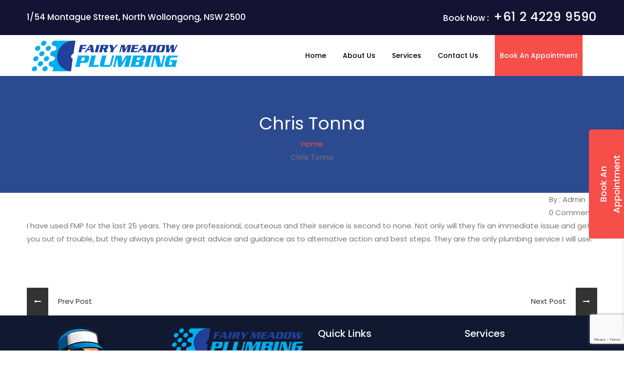

--- FILE ---
content_type: text/html; charset=UTF-8
request_url: https://fairymeadowplumbing.com.au/testimonials/michale-2/
body_size: 53506
content:
<!DOCTYPE html>
<html lang="en-US">
<head>
<meta charset="UTF-8">
<!-- Responsive -->
<meta http-equiv="X-UA-Compatible" content="IE=edge">
<meta name="viewport" content="width=device-width, initial-scale=1.0, maximum-scale=1.0">

<title>Chris Tonna &#8211; Fairy Meadow Plumbing</title>
<meta name='robots' content='max-image-preview:large' />
	<style>img:is([sizes="auto" i], [sizes^="auto," i]) { contain-intrinsic-size: 3000px 1500px }</style>
	<link rel='dns-prefetch' href='//maps.google.com' />
<link rel='dns-prefetch' href='//fonts.googleapis.com' />
<link rel="alternate" type="application/rss+xml" title="Fairy Meadow Plumbing &raquo; Feed" href="https://fairymeadowplumbing.com.au/feed/" />
<link rel="alternate" type="application/rss+xml" title="Fairy Meadow Plumbing &raquo; Comments Feed" href="https://fairymeadowplumbing.com.au/comments/feed/" />
<script type="text/javascript">
/* <![CDATA[ */
window._wpemojiSettings = {"baseUrl":"https:\/\/s.w.org\/images\/core\/emoji\/16.0.1\/72x72\/","ext":".png","svgUrl":"https:\/\/s.w.org\/images\/core\/emoji\/16.0.1\/svg\/","svgExt":".svg","source":{"concatemoji":"https:\/\/fairymeadowplumbing.com.au\/wp-includes\/js\/wp-emoji-release.min.js?ver=6.8.3"}};
/*! This file is auto-generated */
!function(s,n){var o,i,e;function c(e){try{var t={supportTests:e,timestamp:(new Date).valueOf()};sessionStorage.setItem(o,JSON.stringify(t))}catch(e){}}function p(e,t,n){e.clearRect(0,0,e.canvas.width,e.canvas.height),e.fillText(t,0,0);var t=new Uint32Array(e.getImageData(0,0,e.canvas.width,e.canvas.height).data),a=(e.clearRect(0,0,e.canvas.width,e.canvas.height),e.fillText(n,0,0),new Uint32Array(e.getImageData(0,0,e.canvas.width,e.canvas.height).data));return t.every(function(e,t){return e===a[t]})}function u(e,t){e.clearRect(0,0,e.canvas.width,e.canvas.height),e.fillText(t,0,0);for(var n=e.getImageData(16,16,1,1),a=0;a<n.data.length;a++)if(0!==n.data[a])return!1;return!0}function f(e,t,n,a){switch(t){case"flag":return n(e,"\ud83c\udff3\ufe0f\u200d\u26a7\ufe0f","\ud83c\udff3\ufe0f\u200b\u26a7\ufe0f")?!1:!n(e,"\ud83c\udde8\ud83c\uddf6","\ud83c\udde8\u200b\ud83c\uddf6")&&!n(e,"\ud83c\udff4\udb40\udc67\udb40\udc62\udb40\udc65\udb40\udc6e\udb40\udc67\udb40\udc7f","\ud83c\udff4\u200b\udb40\udc67\u200b\udb40\udc62\u200b\udb40\udc65\u200b\udb40\udc6e\u200b\udb40\udc67\u200b\udb40\udc7f");case"emoji":return!a(e,"\ud83e\udedf")}return!1}function g(e,t,n,a){var r="undefined"!=typeof WorkerGlobalScope&&self instanceof WorkerGlobalScope?new OffscreenCanvas(300,150):s.createElement("canvas"),o=r.getContext("2d",{willReadFrequently:!0}),i=(o.textBaseline="top",o.font="600 32px Arial",{});return e.forEach(function(e){i[e]=t(o,e,n,a)}),i}function t(e){var t=s.createElement("script");t.src=e,t.defer=!0,s.head.appendChild(t)}"undefined"!=typeof Promise&&(o="wpEmojiSettingsSupports",i=["flag","emoji"],n.supports={everything:!0,everythingExceptFlag:!0},e=new Promise(function(e){s.addEventListener("DOMContentLoaded",e,{once:!0})}),new Promise(function(t){var n=function(){try{var e=JSON.parse(sessionStorage.getItem(o));if("object"==typeof e&&"number"==typeof e.timestamp&&(new Date).valueOf()<e.timestamp+604800&&"object"==typeof e.supportTests)return e.supportTests}catch(e){}return null}();if(!n){if("undefined"!=typeof Worker&&"undefined"!=typeof OffscreenCanvas&&"undefined"!=typeof URL&&URL.createObjectURL&&"undefined"!=typeof Blob)try{var e="postMessage("+g.toString()+"("+[JSON.stringify(i),f.toString(),p.toString(),u.toString()].join(",")+"));",a=new Blob([e],{type:"text/javascript"}),r=new Worker(URL.createObjectURL(a),{name:"wpTestEmojiSupports"});return void(r.onmessage=function(e){c(n=e.data),r.terminate(),t(n)})}catch(e){}c(n=g(i,f,p,u))}t(n)}).then(function(e){for(var t in e)n.supports[t]=e[t],n.supports.everything=n.supports.everything&&n.supports[t],"flag"!==t&&(n.supports.everythingExceptFlag=n.supports.everythingExceptFlag&&n.supports[t]);n.supports.everythingExceptFlag=n.supports.everythingExceptFlag&&!n.supports.flag,n.DOMReady=!1,n.readyCallback=function(){n.DOMReady=!0}}).then(function(){return e}).then(function(){var e;n.supports.everything||(n.readyCallback(),(e=n.source||{}).concatemoji?t(e.concatemoji):e.wpemoji&&e.twemoji&&(t(e.twemoji),t(e.wpemoji)))}))}((window,document),window._wpemojiSettings);
/* ]]> */
</script>
<style id='wp-emoji-styles-inline-css' type='text/css'>

	img.wp-smiley, img.emoji {
		display: inline !important;
		border: none !important;
		box-shadow: none !important;
		height: 1em !important;
		width: 1em !important;
		margin: 0 0.07em !important;
		vertical-align: -0.1em !important;
		background: none !important;
		padding: 0 !important;
	}
</style>
<link rel='stylesheet' id='wp-block-library-css' href='https://fairymeadowplumbing.com.au/wp-includes/css/dist/block-library/style.min.css?ver=6.8.3' type='text/css' media='all' />
<style id='wp-block-library-theme-inline-css' type='text/css'>
.wp-block-audio :where(figcaption){color:#555;font-size:13px;text-align:center}.is-dark-theme .wp-block-audio :where(figcaption){color:#ffffffa6}.wp-block-audio{margin:0 0 1em}.wp-block-code{border:1px solid #ccc;border-radius:4px;font-family:Menlo,Consolas,monaco,monospace;padding:.8em 1em}.wp-block-embed :where(figcaption){color:#555;font-size:13px;text-align:center}.is-dark-theme .wp-block-embed :where(figcaption){color:#ffffffa6}.wp-block-embed{margin:0 0 1em}.blocks-gallery-caption{color:#555;font-size:13px;text-align:center}.is-dark-theme .blocks-gallery-caption{color:#ffffffa6}:root :where(.wp-block-image figcaption){color:#555;font-size:13px;text-align:center}.is-dark-theme :root :where(.wp-block-image figcaption){color:#ffffffa6}.wp-block-image{margin:0 0 1em}.wp-block-pullquote{border-bottom:4px solid;border-top:4px solid;color:currentColor;margin-bottom:1.75em}.wp-block-pullquote cite,.wp-block-pullquote footer,.wp-block-pullquote__citation{color:currentColor;font-size:.8125em;font-style:normal;text-transform:uppercase}.wp-block-quote{border-left:.25em solid;margin:0 0 1.75em;padding-left:1em}.wp-block-quote cite,.wp-block-quote footer{color:currentColor;font-size:.8125em;font-style:normal;position:relative}.wp-block-quote:where(.has-text-align-right){border-left:none;border-right:.25em solid;padding-left:0;padding-right:1em}.wp-block-quote:where(.has-text-align-center){border:none;padding-left:0}.wp-block-quote.is-large,.wp-block-quote.is-style-large,.wp-block-quote:where(.is-style-plain){border:none}.wp-block-search .wp-block-search__label{font-weight:700}.wp-block-search__button{border:1px solid #ccc;padding:.375em .625em}:where(.wp-block-group.has-background){padding:1.25em 2.375em}.wp-block-separator.has-css-opacity{opacity:.4}.wp-block-separator{border:none;border-bottom:2px solid;margin-left:auto;margin-right:auto}.wp-block-separator.has-alpha-channel-opacity{opacity:1}.wp-block-separator:not(.is-style-wide):not(.is-style-dots){width:100px}.wp-block-separator.has-background:not(.is-style-dots){border-bottom:none;height:1px}.wp-block-separator.has-background:not(.is-style-wide):not(.is-style-dots){height:2px}.wp-block-table{margin:0 0 1em}.wp-block-table td,.wp-block-table th{word-break:normal}.wp-block-table :where(figcaption){color:#555;font-size:13px;text-align:center}.is-dark-theme .wp-block-table :where(figcaption){color:#ffffffa6}.wp-block-video :where(figcaption){color:#555;font-size:13px;text-align:center}.is-dark-theme .wp-block-video :where(figcaption){color:#ffffffa6}.wp-block-video{margin:0 0 1em}:root :where(.wp-block-template-part.has-background){margin-bottom:0;margin-top:0;padding:1.25em 2.375em}
</style>
<style id='classic-theme-styles-inline-css' type='text/css'>
/*! This file is auto-generated */
.wp-block-button__link{color:#fff;background-color:#32373c;border-radius:9999px;box-shadow:none;text-decoration:none;padding:calc(.667em + 2px) calc(1.333em + 2px);font-size:1.125em}.wp-block-file__button{background:#32373c;color:#fff;text-decoration:none}
</style>
<style id='global-styles-inline-css' type='text/css'>
:root{--wp--preset--aspect-ratio--square: 1;--wp--preset--aspect-ratio--4-3: 4/3;--wp--preset--aspect-ratio--3-4: 3/4;--wp--preset--aspect-ratio--3-2: 3/2;--wp--preset--aspect-ratio--2-3: 2/3;--wp--preset--aspect-ratio--16-9: 16/9;--wp--preset--aspect-ratio--9-16: 9/16;--wp--preset--color--black: #000000;--wp--preset--color--cyan-bluish-gray: #abb8c3;--wp--preset--color--white: #ffffff;--wp--preset--color--pale-pink: #f78da7;--wp--preset--color--vivid-red: #cf2e2e;--wp--preset--color--luminous-vivid-orange: #ff6900;--wp--preset--color--luminous-vivid-amber: #fcb900;--wp--preset--color--light-green-cyan: #7bdcb5;--wp--preset--color--vivid-green-cyan: #00d084;--wp--preset--color--pale-cyan-blue: #8ed1fc;--wp--preset--color--vivid-cyan-blue: #0693e3;--wp--preset--color--vivid-purple: #9b51e0;--wp--preset--color--strong-yellow: #2c4a90;--wp--preset--color--dark-blue: #2c4a90;--wp--preset--color--dark-red: #f64e49;--wp--preset--color--strong-white: #fff;--wp--preset--color--light-black: #242424;--wp--preset--color--very-light-gray: #797979;--wp--preset--color--very-dark-black: #000000;--wp--preset--gradient--vivid-cyan-blue-to-vivid-purple: linear-gradient(135deg,rgba(6,147,227,1) 0%,rgb(155,81,224) 100%);--wp--preset--gradient--light-green-cyan-to-vivid-green-cyan: linear-gradient(135deg,rgb(122,220,180) 0%,rgb(0,208,130) 100%);--wp--preset--gradient--luminous-vivid-amber-to-luminous-vivid-orange: linear-gradient(135deg,rgba(252,185,0,1) 0%,rgba(255,105,0,1) 100%);--wp--preset--gradient--luminous-vivid-orange-to-vivid-red: linear-gradient(135deg,rgba(255,105,0,1) 0%,rgb(207,46,46) 100%);--wp--preset--gradient--very-light-gray-to-cyan-bluish-gray: linear-gradient(135deg,rgb(238,238,238) 0%,rgb(169,184,195) 100%);--wp--preset--gradient--cool-to-warm-spectrum: linear-gradient(135deg,rgb(74,234,220) 0%,rgb(151,120,209) 20%,rgb(207,42,186) 40%,rgb(238,44,130) 60%,rgb(251,105,98) 80%,rgb(254,248,76) 100%);--wp--preset--gradient--blush-light-purple: linear-gradient(135deg,rgb(255,206,236) 0%,rgb(152,150,240) 100%);--wp--preset--gradient--blush-bordeaux: linear-gradient(135deg,rgb(254,205,165) 0%,rgb(254,45,45) 50%,rgb(107,0,62) 100%);--wp--preset--gradient--luminous-dusk: linear-gradient(135deg,rgb(255,203,112) 0%,rgb(199,81,192) 50%,rgb(65,88,208) 100%);--wp--preset--gradient--pale-ocean: linear-gradient(135deg,rgb(255,245,203) 0%,rgb(182,227,212) 50%,rgb(51,167,181) 100%);--wp--preset--gradient--electric-grass: linear-gradient(135deg,rgb(202,248,128) 0%,rgb(113,206,126) 100%);--wp--preset--gradient--midnight: linear-gradient(135deg,rgb(2,3,129) 0%,rgb(40,116,252) 100%);--wp--preset--font-size--small: 10px;--wp--preset--font-size--medium: 20px;--wp--preset--font-size--large: 24px;--wp--preset--font-size--x-large: 42px;--wp--preset--font-size--normal: 15px;--wp--preset--font-size--huge: 36px;--wp--preset--spacing--20: 0.44rem;--wp--preset--spacing--30: 0.67rem;--wp--preset--spacing--40: 1rem;--wp--preset--spacing--50: 1.5rem;--wp--preset--spacing--60: 2.25rem;--wp--preset--spacing--70: 3.38rem;--wp--preset--spacing--80: 5.06rem;--wp--preset--shadow--natural: 6px 6px 9px rgba(0, 0, 0, 0.2);--wp--preset--shadow--deep: 12px 12px 50px rgba(0, 0, 0, 0.4);--wp--preset--shadow--sharp: 6px 6px 0px rgba(0, 0, 0, 0.2);--wp--preset--shadow--outlined: 6px 6px 0px -3px rgba(255, 255, 255, 1), 6px 6px rgba(0, 0, 0, 1);--wp--preset--shadow--crisp: 6px 6px 0px rgba(0, 0, 0, 1);}:where(.is-layout-flex){gap: 0.5em;}:where(.is-layout-grid){gap: 0.5em;}body .is-layout-flex{display: flex;}.is-layout-flex{flex-wrap: wrap;align-items: center;}.is-layout-flex > :is(*, div){margin: 0;}body .is-layout-grid{display: grid;}.is-layout-grid > :is(*, div){margin: 0;}:where(.wp-block-columns.is-layout-flex){gap: 2em;}:where(.wp-block-columns.is-layout-grid){gap: 2em;}:where(.wp-block-post-template.is-layout-flex){gap: 1.25em;}:where(.wp-block-post-template.is-layout-grid){gap: 1.25em;}.has-black-color{color: var(--wp--preset--color--black) !important;}.has-cyan-bluish-gray-color{color: var(--wp--preset--color--cyan-bluish-gray) !important;}.has-white-color{color: var(--wp--preset--color--white) !important;}.has-pale-pink-color{color: var(--wp--preset--color--pale-pink) !important;}.has-vivid-red-color{color: var(--wp--preset--color--vivid-red) !important;}.has-luminous-vivid-orange-color{color: var(--wp--preset--color--luminous-vivid-orange) !important;}.has-luminous-vivid-amber-color{color: var(--wp--preset--color--luminous-vivid-amber) !important;}.has-light-green-cyan-color{color: var(--wp--preset--color--light-green-cyan) !important;}.has-vivid-green-cyan-color{color: var(--wp--preset--color--vivid-green-cyan) !important;}.has-pale-cyan-blue-color{color: var(--wp--preset--color--pale-cyan-blue) !important;}.has-vivid-cyan-blue-color{color: var(--wp--preset--color--vivid-cyan-blue) !important;}.has-vivid-purple-color{color: var(--wp--preset--color--vivid-purple) !important;}.has-black-background-color{background-color: var(--wp--preset--color--black) !important;}.has-cyan-bluish-gray-background-color{background-color: var(--wp--preset--color--cyan-bluish-gray) !important;}.has-white-background-color{background-color: var(--wp--preset--color--white) !important;}.has-pale-pink-background-color{background-color: var(--wp--preset--color--pale-pink) !important;}.has-vivid-red-background-color{background-color: var(--wp--preset--color--vivid-red) !important;}.has-luminous-vivid-orange-background-color{background-color: var(--wp--preset--color--luminous-vivid-orange) !important;}.has-luminous-vivid-amber-background-color{background-color: var(--wp--preset--color--luminous-vivid-amber) !important;}.has-light-green-cyan-background-color{background-color: var(--wp--preset--color--light-green-cyan) !important;}.has-vivid-green-cyan-background-color{background-color: var(--wp--preset--color--vivid-green-cyan) !important;}.has-pale-cyan-blue-background-color{background-color: var(--wp--preset--color--pale-cyan-blue) !important;}.has-vivid-cyan-blue-background-color{background-color: var(--wp--preset--color--vivid-cyan-blue) !important;}.has-vivid-purple-background-color{background-color: var(--wp--preset--color--vivid-purple) !important;}.has-black-border-color{border-color: var(--wp--preset--color--black) !important;}.has-cyan-bluish-gray-border-color{border-color: var(--wp--preset--color--cyan-bluish-gray) !important;}.has-white-border-color{border-color: var(--wp--preset--color--white) !important;}.has-pale-pink-border-color{border-color: var(--wp--preset--color--pale-pink) !important;}.has-vivid-red-border-color{border-color: var(--wp--preset--color--vivid-red) !important;}.has-luminous-vivid-orange-border-color{border-color: var(--wp--preset--color--luminous-vivid-orange) !important;}.has-luminous-vivid-amber-border-color{border-color: var(--wp--preset--color--luminous-vivid-amber) !important;}.has-light-green-cyan-border-color{border-color: var(--wp--preset--color--light-green-cyan) !important;}.has-vivid-green-cyan-border-color{border-color: var(--wp--preset--color--vivid-green-cyan) !important;}.has-pale-cyan-blue-border-color{border-color: var(--wp--preset--color--pale-cyan-blue) !important;}.has-vivid-cyan-blue-border-color{border-color: var(--wp--preset--color--vivid-cyan-blue) !important;}.has-vivid-purple-border-color{border-color: var(--wp--preset--color--vivid-purple) !important;}.has-vivid-cyan-blue-to-vivid-purple-gradient-background{background: var(--wp--preset--gradient--vivid-cyan-blue-to-vivid-purple) !important;}.has-light-green-cyan-to-vivid-green-cyan-gradient-background{background: var(--wp--preset--gradient--light-green-cyan-to-vivid-green-cyan) !important;}.has-luminous-vivid-amber-to-luminous-vivid-orange-gradient-background{background: var(--wp--preset--gradient--luminous-vivid-amber-to-luminous-vivid-orange) !important;}.has-luminous-vivid-orange-to-vivid-red-gradient-background{background: var(--wp--preset--gradient--luminous-vivid-orange-to-vivid-red) !important;}.has-very-light-gray-to-cyan-bluish-gray-gradient-background{background: var(--wp--preset--gradient--very-light-gray-to-cyan-bluish-gray) !important;}.has-cool-to-warm-spectrum-gradient-background{background: var(--wp--preset--gradient--cool-to-warm-spectrum) !important;}.has-blush-light-purple-gradient-background{background: var(--wp--preset--gradient--blush-light-purple) !important;}.has-blush-bordeaux-gradient-background{background: var(--wp--preset--gradient--blush-bordeaux) !important;}.has-luminous-dusk-gradient-background{background: var(--wp--preset--gradient--luminous-dusk) !important;}.has-pale-ocean-gradient-background{background: var(--wp--preset--gradient--pale-ocean) !important;}.has-electric-grass-gradient-background{background: var(--wp--preset--gradient--electric-grass) !important;}.has-midnight-gradient-background{background: var(--wp--preset--gradient--midnight) !important;}.has-small-font-size{font-size: var(--wp--preset--font-size--small) !important;}.has-medium-font-size{font-size: var(--wp--preset--font-size--medium) !important;}.has-large-font-size{font-size: var(--wp--preset--font-size--large) !important;}.has-x-large-font-size{font-size: var(--wp--preset--font-size--x-large) !important;}
:where(.wp-block-post-template.is-layout-flex){gap: 1.25em;}:where(.wp-block-post-template.is-layout-grid){gap: 1.25em;}
:where(.wp-block-columns.is-layout-flex){gap: 2em;}:where(.wp-block-columns.is-layout-grid){gap: 2em;}
:root :where(.wp-block-pullquote){font-size: 1.5em;line-height: 1.6;}
</style>
<link rel='stylesheet' id='contact-form-7-css' href='https://fairymeadowplumbing.com.au/wp-content/plugins/contact-form-7/includes/css/styles.css?ver=6.0.6' type='text/css' media='all' />
<link rel='stylesheet' id='rs-plugin-settings-css' href='https://fairymeadowplumbing.com.au/wp-content/plugins/revslider/public/assets/css/settings.css?ver=5.4.8.3' type='text/css' media='all' />
<style id='rs-plugin-settings-inline-css' type='text/css'>
#rs-demo-id {}
</style>
<link rel='stylesheet' id='bootstrap-css' href='https://fairymeadowplumbing.com.au/wp-content/themes/fixnox/css/bootstrap.css?ver=6.8.3' type='text/css' media='all' />
<link rel='stylesheet' id='font-awesome-css' href='https://fairymeadowplumbing.com.au/wp-content/themes/fixnox/css/font-awesome.css?ver=6.8.3' type='text/css' media='all' />
<link rel='stylesheet' id='flaticon-css' href='https://fairymeadowplumbing.com.au/wp-content/themes/fixnox/css/flaticon.css?ver=6.8.3' type='text/css' media='all' />
<link rel='stylesheet' id='animate-css' href='https://fairymeadowplumbing.com.au/wp-content/themes/fixnox/css/animate.css?ver=6.8.3' type='text/css' media='all' />
<link rel='stylesheet' id='hover-css' href='https://fairymeadowplumbing.com.au/wp-content/themes/fixnox/css/hover.css?ver=6.8.3' type='text/css' media='all' />
<link rel='stylesheet' id='owl-css' href='https://fairymeadowplumbing.com.au/wp-content/themes/fixnox/css/owl.css?ver=6.8.3' type='text/css' media='all' />
<link rel='stylesheet' id='gui-css' href='https://fairymeadowplumbing.com.au/wp-content/themes/fixnox/css/gui.css?ver=6.8.3' type='text/css' media='all' />
<link rel='stylesheet' id='jquery-fancybox-css' href='https://fairymeadowplumbing.com.au/wp-content/themes/fixnox/css/jquery.fancybox.min.css?ver=6.8.3' type='text/css' media='all' />
<link rel='stylesheet' id='bootstrap-touchspin-css' href='https://fairymeadowplumbing.com.au/wp-content/themes/fixnox/css/jquery.bootstrap-touchspin.css?ver=6.8.3' type='text/css' media='all' />
<link rel='stylesheet' id='fixnox-main-style-css' href='https://fairymeadowplumbing.com.au/wp-content/themes/fixnox/style.css?ver=6.8.3' type='text/css' media='all' />
<link rel='stylesheet' id='fixnox-tut-style-css' href='https://fairymeadowplumbing.com.au/wp-content/themes/fixnox/css/tut.css?ver=6.8.3' type='text/css' media='all' />
<link rel='stylesheet' id='fixnox-custom-style-css' href='https://fairymeadowplumbing.com.au/wp-content/themes/fixnox/css/custom.css?ver=6.8.3' type='text/css' media='all' />
<link rel='stylesheet' id='fixnox-gutenberg-style-css' href='https://fairymeadowplumbing.com.au/wp-content/themes/fixnox/css/gutenberg.css?ver=6.8.3' type='text/css' media='all' />
<link rel='stylesheet' id='fixnox-responsive-css' href='https://fairymeadowplumbing.com.au/wp-content/themes/fixnox/css/responsive.css?ver=6.8.3' type='text/css' media='all' />
<link rel='stylesheet' id='fixnox-theme-slug-fonts-css' href='https://fonts.googleapis.com/css?family=Lato%3A100%2C100i%2C300%2C300i%2C400%2C400i%2C700%2C700i%2C900%2C900i%7CLora%3A400%2C400i%2C700%2C700i%7COpen+Sans%3A300%2C300i%2C400%2C400i%2C600%2C600i%2C700%2C700i%2C800%2C800i%7CPoppins%3A100%2C100i%2C200%2C200i%2C300%2C300i%2C400%2C400i%2C500%2C500i%2C600%2C600i%2C700%2C700i%2C800%2C800i%2C900%2C900i&#038;subset=latin%2Clatin-ext' type='text/css' media='all' />
<link rel='stylesheet' id='kc-general-css' href='https://fairymeadowplumbing.com.au/wp-content/plugins/kingcomposer/assets/frontend/css/kingcomposer.min.css?ver=2.9.6' type='text/css' media='all' />
<link rel='stylesheet' id='kc-animate-css' href='https://fairymeadowplumbing.com.au/wp-content/plugins/kingcomposer/assets/css/animate.css?ver=2.9.6' type='text/css' media='all' />
<link rel='stylesheet' id='kc-icon-1-css' href='https://fairymeadowplumbing.com.au/wp-content/themes/fixnox/css/flaticon.css?ver=2.9.6' type='text/css' media='all' />
<link rel='stylesheet' id='kc-icon-2-css' href='https://fairymeadowplumbing.com.au/wp-content/plugins/kingcomposer/assets/css/icons.css?ver=2.9.6' type='text/css' media='all' />
<script type="text/javascript" src="https://fairymeadowplumbing.com.au/wp-includes/js/jquery/jquery.min.js?ver=3.7.1" id="jquery-core-js"></script>
<script type="text/javascript" src="https://fairymeadowplumbing.com.au/wp-includes/js/jquery/jquery-migrate.min.js?ver=3.4.1" id="jquery-migrate-js"></script>
<script type="text/javascript" src="https://fairymeadowplumbing.com.au/wp-content/plugins/revslider/public/assets/js/jquery.themepunch.tools.min.js?ver=5.4.8.3" id="tp-tools-js"></script>
<script type="text/javascript" src="https://fairymeadowplumbing.com.au/wp-content/plugins/revslider/public/assets/js/jquery.themepunch.revolution.min.js?ver=5.4.8.3" id="revmin-js"></script>
<script type="text/javascript" src="https://maps.google.com/maps/api/js?key=AIzaSyDM_oztmVVp-9dAqI1hzc-wjLp19Zq2ebI&amp;ver=6.8.3" id="fixnox-map-api-js"></script>
<link rel="https://api.w.org/" href="https://fairymeadowplumbing.com.au/wp-json/" /><link rel="EditURI" type="application/rsd+xml" title="RSD" href="https://fairymeadowplumbing.com.au/xmlrpc.php?rsd" />
<meta name="generator" content="WordPress 6.8.3" />
<link rel="canonical" href="https://fairymeadowplumbing.com.au/testimonials/michale-2/" />
<link rel='shortlink' href='https://fairymeadowplumbing.com.au/?p=69' />
<link rel="alternate" title="oEmbed (JSON)" type="application/json+oembed" href="https://fairymeadowplumbing.com.au/wp-json/oembed/1.0/embed?url=https%3A%2F%2Ffairymeadowplumbing.com.au%2Ftestimonials%2Fmichale-2%2F" />
<link rel="alternate" title="oEmbed (XML)" type="text/xml+oembed" href="https://fairymeadowplumbing.com.au/wp-json/oembed/1.0/embed?url=https%3A%2F%2Ffairymeadowplumbing.com.au%2Ftestimonials%2Fmichale-2%2F&#038;format=xml" />
<script type="text/javascript">var kc_script_data={ajax_url:"https://fairymeadowplumbing.com.au/wp-admin/admin-ajax.php"}</script><!-- Google Tag Manager -->
<script>(function(w,d,s,l,i){w[l]=w[l]||[];w[l].push({'gtm.start':
new Date().getTime(),event:'gtm.js'});var f=d.getElementsByTagName(s)[0],
j=d.createElement(s),dl=l!='dataLayer'?'&l='+l:'';j.async=true;j.src=
'https://www.googletagmanager.com/gtm.js?id='+i+dl;f.parentNode.insertBefore(j,f);
})(window,document,'script','dataLayer','GTM-TRRR9JT');</script>
<!-- End Google Tag Manager -->

<style type="text/css">.recentcomments a{display:inline !important;padding:0 !important;margin:0 !important;}</style><meta name="generator" content="Powered by Slider Revolution 5.4.8.3 - responsive, Mobile-Friendly Slider Plugin for WordPress with comfortable drag and drop interface." />
<link rel="icon" href="https://fairymeadowplumbing.com.au/wp-content/uploads/2019/12/cropped-fmp-favicon-32x32.png" sizes="32x32" />
<link rel="icon" href="https://fairymeadowplumbing.com.au/wp-content/uploads/2019/12/cropped-fmp-favicon-192x192.png" sizes="192x192" />
<link rel="apple-touch-icon" href="https://fairymeadowplumbing.com.au/wp-content/uploads/2019/12/cropped-fmp-favicon-180x180.png" />
<meta name="msapplication-TileImage" content="https://fairymeadowplumbing.com.au/wp-content/uploads/2019/12/cropped-fmp-favicon-270x270.png" />
<script type="text/javascript">function setREVStartSize(e){									
						try{ e.c=jQuery(e.c);var i=jQuery(window).width(),t=9999,r=0,n=0,l=0,f=0,s=0,h=0;
							if(e.responsiveLevels&&(jQuery.each(e.responsiveLevels,function(e,f){f>i&&(t=r=f,l=e),i>f&&f>r&&(r=f,n=e)}),t>r&&(l=n)),f=e.gridheight[l]||e.gridheight[0]||e.gridheight,s=e.gridwidth[l]||e.gridwidth[0]||e.gridwidth,h=i/s,h=h>1?1:h,f=Math.round(h*f),"fullscreen"==e.sliderLayout){var u=(e.c.width(),jQuery(window).height());if(void 0!=e.fullScreenOffsetContainer){var c=e.fullScreenOffsetContainer.split(",");if (c) jQuery.each(c,function(e,i){u=jQuery(i).length>0?u-jQuery(i).outerHeight(!0):u}),e.fullScreenOffset.split("%").length>1&&void 0!=e.fullScreenOffset&&e.fullScreenOffset.length>0?u-=jQuery(window).height()*parseInt(e.fullScreenOffset,0)/100:void 0!=e.fullScreenOffset&&e.fullScreenOffset.length>0&&(u-=parseInt(e.fullScreenOffset,0))}f=u}else void 0!=e.minHeight&&f<e.minHeight&&(f=e.minHeight);e.c.closest(".rev_slider_wrapper").css({height:f})					
						}catch(d){console.log("Failure at Presize of Slider:"+d)}						
					};</script>
<!-- Global site tag (gtag.js) - Google Analytics -->
<script async src="https://www.googletagmanager.com/gtag/js?id=UA-151417307-1"></script>
<script>
  window.dataLayer = window.dataLayer || [];
  function gtag(){dataLayer.push(arguments);}
  gtag('js', new Date());

  gtag('config', 'UA-151417307-1');
</script>
	
</head>

<body class="wp-singular bunch_testimonials-template-default single single-bunch_testimonials postid-69 wp-theme-fixnox kc-css-system">

<div class="page-wrapper">
 	
     	
     	<!-- Main Header-->
    <header class="main-header">
    	            <!-- Header Top -->
            <div class="header-top">
                <div class="auto-container">
                    <div class="clearfix">
                        
                        <!--Top Left-->
                        <div class="top-left">
                            <div class="text">1/54 Montague Street, North Wollongong, NSW 2500</div>
                        </div>
                        
                        <!--Top Right-->
                        <div class="top-right clearfix">
                            <div class="text">Book Now : <span><a style="color:#fff" href="tel:+61242299590">+61 2 4229 9590</a></span></div>
                        </div>
                        
                    </div>
                    
                </div>
            </div>
            <!-- Header Top End -->
                
        <!-- Main Box -->
    	<div class="main-box">
        	<div class="auto-container">
            	<div class="outer-container clearfix">
                    <!--Logo Box-->
                    <div class="logo-box">
                                                    <div class="logo"><a href="https://fairymeadowplumbing.com.au/"><img src="https://fairymeadowplumbing.com.au/wp-content/uploads/2020/02/FMPlumbing-logo-1.png" class="logo" alt="Fixnox" title="Fixnox"></a></div>
                                            </div>
                    
                    <!--Nav Outer-->
                    <div class="nav-outer clearfix">
                    
                        <!-- Main Menu -->
                        <nav class="main-menu">
                            <div class="navbar-header">
                                <!-- Toggle Button -->    	
                                <button type="button" class="navbar-toggle" data-toggle="collapse" data-target=".navbar-collapse">
                                    <span class="icon-bar"></span>
                                    <span class="icon-bar"></span>
                                    <span class="icon-bar"></span>
                                </button>
                            </div>
                            
                            <div class="navbar-collapse collapse clearfix">
                                <ul class="navigation clearfix">
                                    <li id="menu-item-495" class="menu-item menu-item-type-post_type menu-item-object-page menu-item-home menu-item-495"><a title="Home" href="https://fairymeadowplumbing.com.au/" class="hvr-underline-from-left1" data-scroll data-options="easing: easeOutQuart">Home</a></li>
<li id="menu-item-461" class="menu-item menu-item-type-post_type menu-item-object-page menu-item-461"><a title="About Us" href="https://fairymeadowplumbing.com.au/about-us/" class="hvr-underline-from-left1" data-scroll data-options="easing: easeOutQuart">About Us</a></li>
<li id="menu-item-471" class="menu-item menu-item-type-post_type menu-item-object-page menu-item-471"><a title="Services" href="https://fairymeadowplumbing.com.au/all-services/" class="hvr-underline-from-left1" data-scroll data-options="easing: easeOutQuart">Services</a></li>
<li id="menu-item-481" class="menu-item menu-item-type-post_type menu-item-object-page menu-item-481"><a title="Contact Us" href="https://fairymeadowplumbing.com.au/contact-us/" class="hvr-underline-from-left1" data-scroll data-options="easing: easeOutQuart">Contact Us</a></li>
<li id="menu-item-506" class="appointment-btn menu-item menu-item-type-custom menu-item-object-custom menu-item-506"><a title="Book An Appointment" href="https://fairymeadowplumbing.com.au/contact-us/" class="hvr-underline-from-left1" data-scroll data-options="easing: easeOutQuart">Book An Appointment</a></li>
                                </ul>
                            </div>
                        </nav>
                        <!-- Main Menu End-->
                        
                                            </div>
                    <!--Nav Outer End-->
                    
            	</div>    
            </div>
        </div>
		
		<!--Sticky Header-->
        <div class="sticky-header">
        	<div class="auto-container clearfix">
            	
            	<!--Logo-->
            	<div class="logo pull-left">
                	                        <a href="https://fairymeadowplumbing.com.au/" class="img-responsive"><img src="https://fairymeadowplumbing.com.au/wp-content/uploads/2020/02/FMPlumbing-logo-1.png" alt="Fixnox" title="Fixnox"></a>
                                    </div>
                
                <!--Right Col-->
                <div class="right-col pull-right">
                	<!-- Main Menu -->
                    <nav class="main-menu">
                        <div class="navbar-header">
                            <!-- Toggle Button -->    	
                            <button type="button" class="navbar-toggle" data-toggle="collapse" data-target=".navbar-collapse">
                                <span class="icon-bar"></span>
                                <span class="icon-bar"></span>
                                <span class="icon-bar"></span>
                            </button>
                        </div>
                        
                        <div class="navbar-collapse collapse clearfix">
                            <ul class="navigation clearfix">
                                <li class="menu-item menu-item-type-post_type menu-item-object-page menu-item-home menu-item-495"><a title="Home" href="https://fairymeadowplumbing.com.au/" class="hvr-underline-from-left1" data-scroll data-options="easing: easeOutQuart">Home</a></li>
<li class="menu-item menu-item-type-post_type menu-item-object-page menu-item-461"><a title="About Us" href="https://fairymeadowplumbing.com.au/about-us/" class="hvr-underline-from-left1" data-scroll data-options="easing: easeOutQuart">About Us</a></li>
<li class="menu-item menu-item-type-post_type menu-item-object-page menu-item-471"><a title="Services" href="https://fairymeadowplumbing.com.au/all-services/" class="hvr-underline-from-left1" data-scroll data-options="easing: easeOutQuart">Services</a></li>
<li class="menu-item menu-item-type-post_type menu-item-object-page menu-item-481"><a title="Contact Us" href="https://fairymeadowplumbing.com.au/contact-us/" class="hvr-underline-from-left1" data-scroll data-options="easing: easeOutQuart">Contact Us</a></li>
<li class="appointment-btn menu-item menu-item-type-custom menu-item-object-custom menu-item-506"><a title="Book An Appointment" href="https://fairymeadowplumbing.com.au/contact-us/" class="hvr-underline-from-left1" data-scroll data-options="easing: easeOutQuart">Book An Appointment</a></li>
                             </ul>
                        </div>
                    </nav>
                    <!-- Main Menu End-->
                    
                                    </div>
                
            </div>
        </div>
        <!--End Sticky Header-->
    
    </header>
    <!--End Main Header -->
    
            <!--Fixed Appointment Form-->
        <div class="fixed-appoint-form">
            <div class="appoint-form">
                <div class="appointment-box-btn">
                    <a href="javascript:;" class="appointment-btn">Book An Appointment</a>
                </div>
                <div class="inner">
                    <h5>Book appointment and out team will be get in touch wity you ASAP.</h5>
                    <!-- Default Form -->
                    <div class="default-form">
                        
<div class="wpcf7 no-js" id="wpcf7-f33-o1" lang="en-US" dir="ltr" data-wpcf7-id="33">
<div class="screen-reader-response"><p role="status" aria-live="polite" aria-atomic="true"></p> <ul></ul></div>
<form action="/testimonials/michale-2/#wpcf7-f33-o1" method="post" class="wpcf7-form init" aria-label="Contact form" novalidate="novalidate" data-status="init">
<div style="display: none;">
<input type="hidden" name="_wpcf7" value="33" />
<input type="hidden" name="_wpcf7_version" value="6.0.6" />
<input type="hidden" name="_wpcf7_locale" value="en_US" />
<input type="hidden" name="_wpcf7_unit_tag" value="wpcf7-f33-o1" />
<input type="hidden" name="_wpcf7_container_post" value="0" />
<input type="hidden" name="_wpcf7_posted_data_hash" value="" />
<input type="hidden" name="_wpcf7_recaptcha_response" value="" />
</div>
<div class="form-group">
	<p><span class="wpcf7-form-control-wrap" data-name="text-308"><input size="40" maxlength="400" class="wpcf7-form-control wpcf7-text wpcf7-validates-as-required" aria-required="true" aria-invalid="false" placeholder="Your name" value="" type="text" name="text-308" /></span>
	</p>
</div>
<div class="form-group">
	<p><span class="wpcf7-form-control-wrap" data-name="email-334"><input size="40" maxlength="400" class="wpcf7-form-control wpcf7-email wpcf7-validates-as-required wpcf7-text wpcf7-validates-as-email" aria-required="true" aria-invalid="false" placeholder="Your Email Address" value="" type="email" name="email-334" /></span>
	</p>
</div>
<div class="form-group">
	<p><span class="wpcf7-form-control-wrap" data-name="text-309"><input size="40" maxlength="400" class="wpcf7-form-control wpcf7-text" aria-invalid="false" placeholder="Your Phone number" value="" type="text" name="text-309" /></span>
	</p>
</div>
<div class="form-group">
	<p><span class="wpcf7-form-control-wrap" data-name="textarea-234"><textarea cols="40" rows="10" maxlength="2000" class="wpcf7-form-control wpcf7-textarea" aria-invalid="false" placeholder="Message" name="textarea-234"></textarea></span>
	</p>
</div>
<div class="form-group">
	<p><input class="wpcf7-form-control wpcf7-submit has-spinner theme-btn btn-style-two" type="submit" value="Send Request" />
	</p>
</div><div class="wpcf7-response-output" aria-hidden="true"></div>
</form>
</div>
                    </div>
                    <!--End Default Form -->
                </div>
            </div>
        </div>
	
<!--Page Title-->
<section class="page-title" >
    <div class="auto-container">
        <h1>  Chris Tonna</h1>
        <ul class="page-breadcrumb"><li><a href="https://fairymeadowplumbing.com.au/">Home</a></li><li>Chris Tonna</li></ul>    </div>
</section>
<!--End Page Title-->

<!--Sidebar Page Container-->
<div class="sidebar-page-container">
    <div class="auto-container">
        <div class="row clearfix">
            
            <!-- sidebar area -->
			            
            <!--Content Side-->	
            <div class="content-side  col-lg-12 col-md-12 col-sm-12 col-xs-12 ">
                
                <!--Default Section-->
                <div class="blog-single ">
                
                	<!--Blog Post-->
                    <div class="thm-unit-test">
						
						                    		
                            <!--News Block Two-->
                            <div class="news-block-two">
                                <div class="inner-box">
                                                                        
                                    <div class="lower-content">
                                        <div class="upper-box clearfix">
                                        	                                            <ul class="post-meta pull-right p-t0">
                                                <li>By :  Admin</li>
                                                                                                <li>0 Comments</li>
                                            </ul>
                                        </div>
                                        <div class="lower-box text">
                                            <p>I have used FMP for the last 25 years. They are professional, courteous and their service is second to none. Not only will they fix an immediate issue and get you out of trouble, but they always provide great advice and guidance as to alternative action and best steps. They are the only plumbing service I will use.</p>
                                            <div class="clearfix"></div>
                                            <br>
                                                                                    </div>
                                    </div>
                                </div>
                            </div>
                            
                            <!-- comment area -->
							<div itemscope itemtype="https://schema.org/Comment" id="comments" class="post-comments comment-area clearfix">
	 
     
    	    
</div><!-- #comments --><!-- end comments -->    
                            
                            <!--Posts Nav-->
                            <div class="posts-nav">
                                <div class="clearfix">
                                    <div class="pull-left">
                                        <a href="https://fairymeadowplumbing.com.au/testimonials/michale/" rel="prev"><div class="prev-post"><span class="fa fa-long-arrow-left"></span> &nbsp;&nbsp;&nbsp; Prev Post</div></a>                                    </div>
                                    <div class="pull-right">
                                        <a href="https://fairymeadowplumbing.com.au/testimonials/michale-3/" rel="next"><div class="next-post">Next Post &nbsp;&nbsp;&nbsp; <span class="fa fa-long-arrow-right"></span> </div></a>                                    </div>                                
                                </div>
                            </div>
                        
                    	                	
                    </div>
                
                </div>
                
            </div>
            <!--Content Side-->
            
            <!-- sidebar area -->
			        </div>
    </div>
</div>

	
	<div class="clearfix"></div>
    
    <!--Main Footer-->
    <footer class="main-footer">
                
        			                <!--Widgets Section-->
                <div class="widgets-section">
                    <div class="auto-container">
                        <div class="widgets-inner-container">
                            <!--Cartoon Image-->
                            <div class="cartoon-image">
                                <img src="https://fairymeadowplumbing.com.au/wp-content/themes/fixnox/images/resource/footer-img.png" alt="Image" />
                            </div>
                            <div class="row clearfix">
                               <div class="footer-column col-md-4 col-sm-6 col-xs-12"><div id="bunch_about_us-2" class="footer-widget widget_bunch_about_us">      		
			<!--Footer Column-->
            <div class="logo-widget">
                <div class="logo">
                    <a href="https://fairymeadowplumbing.com.au/"><img src="https://fairymeadowplumbing.com.au/wp-content/uploads/2020/02/FMPlumbing-logo-1.png" alt="Image" /></a>
                </div>
                <div class="text"><h5><b>Service Areas: </b><span>Helensburgh to Nowra and Southern Highlands to Campbelltown</span></h5>
<h5><b>Address:  </b><span>1/54 Montague Street, North Wollongong NSW 2500   </span></h5>
<h5><b>Phone:  </b><span>(02) 4229 9590</span></h5></div>
                
				                    <ul class="social-icon-one">
                        
			<li><a title="Facebook" href="https://www.facebook.com"><span class="fa fa-facebook"></span></a></li>

			<li><a title="Instagram" href="#"><span class="fa fa-instagram"></span></a></li>

			<li><a title="Linkedin" href="https://www.linkedin.com"><span class="fa fa-linkedin"></span></a></li>
                    </ul>
                            </div>
            
		</div></div><div class="footer-column col-md-4 col-sm-6 col-xs-12"><div id="pages-2"  class="footer-widget widget_pages"><h2>Quick Links</h2>
			<ul>
				<li class="page_item page-item-93"><a href="https://fairymeadowplumbing.com.au/about-us/">About Us</a></li>
<li class="page_item page-item-234"><a href="https://fairymeadowplumbing.com.au/contact-us/">Contact Us</a></li>
<li class="page_item page-item-451"><a href="https://fairymeadowplumbing.com.au/">Home</a></li>
<li class="page_item page-item-1118"><a href="https://fairymeadowplumbing.com.au/investigative-plumbing-mobile-camera-technology/">Investigative Plumbing &#8211; Mobile Camera Technology</a></li>
			</ul>

			</div></div><div class="footer-column col-md-4 col-sm-6 col-xs-12"><div id="bunch_footer_services-2" class="footer-widget widget_bunch_footer_services">		
        <!-- Services Cat List -->
        <div class="links-widget">
            <h2>Services</h2>            <div class="widget-content">
                <ul class="list">
                            
           	<!-- Title -->
                        <li><a href="https://fairymeadowplumbing.com.au/investigative-plumbing-mobile-camera-technology/">Investigative Plumbing</a></li>
                        <li><a href="https://fairymeadowplumbing.com.au/general-maintenance/">General Maintenance</a></li>
                        <li><a href="https://fairymeadowplumbing.com.au/gas-line-service/">Gas Line Services</a></li>
                        <li><a href="https://fairymeadowplumbing.com.au/bathroom-plumbing/">Bathroom Plumbing</a></li>
                        <li><a href="https://fairymeadowplumbing.com.au/sewer-cleaning-repairs/">Sewer Cleaning &#038; Repairs</a></li>
                        <li><a href="https://fairymeadowplumbing.com.au/repairs/">Repairs</a></li>
                            
                        </ul>
            </div>
        </div>
        
        </div></div><div class="footer-column col-md-4 col-sm-6 col-xs-12"><div id="text-3"  class="footer-widget widget_text">			<div class="textwidget"><h4 style="color: #fff;"><b>ABN 62 600 308 405</b></h4>
<h6 style="color: #fff;">Plumbing Licence Number 277198C</h6>
</div>
		</div></div><div class="widget_text footer-column col-md-4 col-sm-6 col-xs-12"><div id="custom_html-2"  class="widget_text footer-widget widget_custom_html"><div class="textwidget custom-html-widget"><div class="col-md-6">
	<img src="https://fairymeadowplumbing.com.au/wp-content/uploads/2020/02/quality-since-1949-logo-1.png" alt="footer-logo"/>
</div>
<div class="col-md-6">
	<img src="https://fairymeadowplumbing.com.au/wp-content/uploads/2020/03/the-master-plumber.png" alt="footer-logo"/>
</div></div></div></div> 
                            </div>
                        </div>
                    </div>
                </div>
                            
                    <!--Footer Bottom-->
            <div class="footer-bottom">
                <div class="auto-container">
                    <div class="inner-container">
                        <div class="row clearfix">
                            <div class="column col-md-8 col-sm-12 col-xs-12">
                                <ul>
                                    <li>© Copyright Fairy Meadow Plumbing 2020</li>
                                    <li>Powered by <a href="https://www.auraonline.com.au/"><img src="https://www.auraonline.com.au/wp-content/uploads/2018/08/logo.png" alt="" width="50"></a></li>
                                </ul>
                            </div>
                            
                            <div class="purchase-column col-md-4 col-sm-12 col-xs-12">
                                                            </div>
                        </div>
                    </div>
                </div>
            </div>
            </footer>
    <!--End Main Footer-->
    
</div>
<!--End pagewrapper-->

<!--Scroll to top-->
<div class="scroll-to-top scroll-to-target" data-target="html"><span class="fa fa-arrow-up"></span></div>

<script type="speculationrules">
{"prefetch":[{"source":"document","where":{"and":[{"href_matches":"\/*"},{"not":{"href_matches":["\/wp-*.php","\/wp-admin\/*","\/wp-content\/uploads\/*","\/wp-content\/*","\/wp-content\/plugins\/*","\/wp-content\/themes\/fixnox\/*","\/*\\?(.+)"]}},{"not":{"selector_matches":"a[rel~=\"nofollow\"]"}},{"not":{"selector_matches":".no-prefetch, .no-prefetch a"}}]},"eagerness":"conservative"}]}
</script>
<!-- Google Tag Manager (noscript) -->
<noscript><iframe src="https://www.googletagmanager.com/ns.html?id=GTM-TRRR9JT"
height="0" width="0" style="display:none;visibility:hidden"></iframe></noscript>
<!-- End Google Tag Manager (noscript) -->
<script>
setTimeout(function(){
     jQuery('a[href*="tel:"]').on('click',  function(){
        gtag('event', ‘phone’, {
            'event_category': ‘lead’
        });
    });
     jQuery('a[href*="mailto:"]').on('click',  function(){
        gtag('event', ‘phone’, {
            'event_category': ‘lead’
        });
    });
}, 1200);
    document.addEventListener( 'wpcf7mailsent', function( event ) {
        if ( ’33’ == event.detail.contactFormId ) {
          gtag('event', ‘form_sidebar’, {
            'event_category': ‘lead’
        });
        }
    }, false );
    document.addEventListener( 'wpcf7mailsent', function( event ) {
        if ( ‘403’ == event.detail.contactFormId ) {
          gtag('event', ‘form_contact’, {
            'event_category': ‘lead’
        });
        }
    }, false );
</script>
		<style>
			:root {
				-webkit-user-select: none;
				-webkit-touch-callout: none;
				-ms-user-select: none;
				-moz-user-select: none;
				user-select: none;
			}
		</style>
		<script type="text/javascript">
			/*<![CDATA[*/
			document.oncontextmenu = function(event) {
				if (event.target.tagName != 'INPUT' && event.target.tagName != 'TEXTAREA') {
					event.preventDefault();
				}
			};
			document.ondragstart = function() {
				if (event.target.tagName != 'INPUT' && event.target.tagName != 'TEXTAREA') {
					event.preventDefault();
				}
			};
			/*]]>*/
		</script>
		<script type="text/javascript" src="https://fairymeadowplumbing.com.au/wp-includes/js/dist/hooks.min.js?ver=4d63a3d491d11ffd8ac6" id="wp-hooks-js"></script>
<script type="text/javascript" src="https://fairymeadowplumbing.com.au/wp-includes/js/dist/i18n.min.js?ver=5e580eb46a90c2b997e6" id="wp-i18n-js"></script>
<script type="text/javascript" id="wp-i18n-js-after">
/* <![CDATA[ */
wp.i18n.setLocaleData( { 'text direction\u0004ltr': [ 'ltr' ] } );
/* ]]> */
</script>
<script type="text/javascript" src="https://fairymeadowplumbing.com.au/wp-content/plugins/contact-form-7/includes/swv/js/index.js?ver=6.0.6" id="swv-js"></script>
<script type="text/javascript" id="contact-form-7-js-before">
/* <![CDATA[ */
var wpcf7 = {
    "api": {
        "root": "https:\/\/fairymeadowplumbing.com.au\/wp-json\/",
        "namespace": "contact-form-7\/v1"
    }
};
/* ]]> */
</script>
<script type="text/javascript" src="https://fairymeadowplumbing.com.au/wp-content/plugins/contact-form-7/includes/js/index.js?ver=6.0.6" id="contact-form-7-js"></script>
<script type="text/javascript" src="https://fairymeadowplumbing.com.au/wp-includes/js/jquery/ui/core.min.js?ver=1.13.3" id="jquery-ui-core-js"></script>
<script type="text/javascript" src="https://fairymeadowplumbing.com.au/wp-content/themes/fixnox/js/bootstrap.min.js?ver=6.8.3" id="bootstrap-js"></script>
<script type="text/javascript" src="https://fairymeadowplumbing.com.au/wp-content/themes/fixnox/js/jquery.fancybox.js?ver=2.1.2" id="jquery-fancybox-js"></script>
<script type="text/javascript" src="https://fairymeadowplumbing.com.au/wp-content/themes/fixnox/js/mixitup.js?ver=2.1.2" id="jquery-mixitup-js"></script>
<script type="text/javascript" src="https://fairymeadowplumbing.com.au/wp-content/themes/fixnox/js/owl.js?ver=6.8.3" id="owl-js"></script>
<script type="text/javascript" src="https://fairymeadowplumbing.com.au/wp-content/themes/fixnox/js/wow.js?ver=6.8.3" id="wow-js"></script>
<script type="text/javascript" src="https://fairymeadowplumbing.com.au/wp-content/themes/fixnox/js/jquery.countdown.js?ver=2.1.2" id="jquery-countdown-js"></script>
<script type="text/javascript" src="https://fairymeadowplumbing.com.au/wp-content/themes/fixnox/js/appear.js?ver=2.1.2" id="jquery-appear-js"></script>
<script type="text/javascript" src="https://fairymeadowplumbing.com.au/wp-content/themes/fixnox/js/map-script.js?ver=6.8.3" id="map-script-js"></script>
<script type="text/javascript" src="https://fairymeadowplumbing.com.au/wp-content/themes/fixnox/js/script.js?ver=6.8.3" id="fixnox-main-script-js"></script>
<script type="text/javascript" id="fixnox-main-script-js-after">
/* <![CDATA[ */
if( ajaxurl === undefined ) var ajaxurl = "https://fairymeadowplumbing.com.au/wp-admin/admin-ajax.php";
/* ]]> */
</script>
<script type="text/javascript" src="https://fairymeadowplumbing.com.au/wp-includes/js/comment-reply.min.js?ver=6.8.3" id="comment-reply-js" async="async" data-wp-strategy="async"></script>
<script type="text/javascript" src="https://www.google.com/recaptcha/api.js?render=6LdQAYUUAAAAALzmJpd0EQkTynUebNjzdYTC5hal&amp;ver=3.0" id="google-recaptcha-js"></script>
<script type="text/javascript" src="https://fairymeadowplumbing.com.au/wp-includes/js/dist/vendor/wp-polyfill.min.js?ver=3.15.0" id="wp-polyfill-js"></script>
<script type="text/javascript" id="wpcf7-recaptcha-js-before">
/* <![CDATA[ */
var wpcf7_recaptcha = {
    "sitekey": "6LdQAYUUAAAAALzmJpd0EQkTynUebNjzdYTC5hal",
    "actions": {
        "homepage": "homepage",
        "contactform": "contactform"
    }
};
/* ]]> */
</script>
<script type="text/javascript" src="https://fairymeadowplumbing.com.au/wp-content/plugins/contact-form-7/modules/recaptcha/index.js?ver=6.0.6" id="wpcf7-recaptcha-js"></script>
<script type="text/javascript" src="https://fairymeadowplumbing.com.au/wp-content/plugins/kingcomposer/assets/frontend/js/kingcomposer.min.js?ver=2.9.6" id="kc-front-scripts-js"></script>
</body>
</html>

<script>
    
/**
* Note: This file may contain artifacts of previous malicious infection.
* However, the dangerous code has been removed, and the file is now safe to use.
*/

	
    // Event Tracking
    jQuery('a[href*="tel:"]').on('click',  function(){
        gtag('event', 'phone', {
            'event_category': 'lead'
        });
    });
    jQuery('a[href*="mailto:"]').on('click',  function(){
        gtag('event', 'email', {
            'event_category': 'lead'
        });
    });	
    document.addEventListener( 'wpcf7mailsent', function( event ) {
        if ( '403' == event.detail.contactFormId ) {
			gtag('event', 'form_contact', {
				'event_category': 'lead'
			});
        }
    }, false );	
    document.addEventListener( 'wpcf7mailsent', function( event ) {
        if ( '33' == event.detail.contactFormId ) {
			gtag('event', 'form_sidebar', {
				'event_category': 'lead'
			});
        }
    }, false );	
</script>

--- FILE ---
content_type: text/html; charset=utf-8
request_url: https://www.google.com/recaptcha/api2/anchor?ar=1&k=6LdQAYUUAAAAALzmJpd0EQkTynUebNjzdYTC5hal&co=aHR0cHM6Ly9mYWlyeW1lYWRvd3BsdW1iaW5nLmNvbS5hdTo0NDM.&hl=en&v=PoyoqOPhxBO7pBk68S4YbpHZ&size=invisible&anchor-ms=20000&execute-ms=30000&cb=r8teovgwxhns
body_size: 48618
content:
<!DOCTYPE HTML><html dir="ltr" lang="en"><head><meta http-equiv="Content-Type" content="text/html; charset=UTF-8">
<meta http-equiv="X-UA-Compatible" content="IE=edge">
<title>reCAPTCHA</title>
<style type="text/css">
/* cyrillic-ext */
@font-face {
  font-family: 'Roboto';
  font-style: normal;
  font-weight: 400;
  font-stretch: 100%;
  src: url(//fonts.gstatic.com/s/roboto/v48/KFO7CnqEu92Fr1ME7kSn66aGLdTylUAMa3GUBHMdazTgWw.woff2) format('woff2');
  unicode-range: U+0460-052F, U+1C80-1C8A, U+20B4, U+2DE0-2DFF, U+A640-A69F, U+FE2E-FE2F;
}
/* cyrillic */
@font-face {
  font-family: 'Roboto';
  font-style: normal;
  font-weight: 400;
  font-stretch: 100%;
  src: url(//fonts.gstatic.com/s/roboto/v48/KFO7CnqEu92Fr1ME7kSn66aGLdTylUAMa3iUBHMdazTgWw.woff2) format('woff2');
  unicode-range: U+0301, U+0400-045F, U+0490-0491, U+04B0-04B1, U+2116;
}
/* greek-ext */
@font-face {
  font-family: 'Roboto';
  font-style: normal;
  font-weight: 400;
  font-stretch: 100%;
  src: url(//fonts.gstatic.com/s/roboto/v48/KFO7CnqEu92Fr1ME7kSn66aGLdTylUAMa3CUBHMdazTgWw.woff2) format('woff2');
  unicode-range: U+1F00-1FFF;
}
/* greek */
@font-face {
  font-family: 'Roboto';
  font-style: normal;
  font-weight: 400;
  font-stretch: 100%;
  src: url(//fonts.gstatic.com/s/roboto/v48/KFO7CnqEu92Fr1ME7kSn66aGLdTylUAMa3-UBHMdazTgWw.woff2) format('woff2');
  unicode-range: U+0370-0377, U+037A-037F, U+0384-038A, U+038C, U+038E-03A1, U+03A3-03FF;
}
/* math */
@font-face {
  font-family: 'Roboto';
  font-style: normal;
  font-weight: 400;
  font-stretch: 100%;
  src: url(//fonts.gstatic.com/s/roboto/v48/KFO7CnqEu92Fr1ME7kSn66aGLdTylUAMawCUBHMdazTgWw.woff2) format('woff2');
  unicode-range: U+0302-0303, U+0305, U+0307-0308, U+0310, U+0312, U+0315, U+031A, U+0326-0327, U+032C, U+032F-0330, U+0332-0333, U+0338, U+033A, U+0346, U+034D, U+0391-03A1, U+03A3-03A9, U+03B1-03C9, U+03D1, U+03D5-03D6, U+03F0-03F1, U+03F4-03F5, U+2016-2017, U+2034-2038, U+203C, U+2040, U+2043, U+2047, U+2050, U+2057, U+205F, U+2070-2071, U+2074-208E, U+2090-209C, U+20D0-20DC, U+20E1, U+20E5-20EF, U+2100-2112, U+2114-2115, U+2117-2121, U+2123-214F, U+2190, U+2192, U+2194-21AE, U+21B0-21E5, U+21F1-21F2, U+21F4-2211, U+2213-2214, U+2216-22FF, U+2308-230B, U+2310, U+2319, U+231C-2321, U+2336-237A, U+237C, U+2395, U+239B-23B7, U+23D0, U+23DC-23E1, U+2474-2475, U+25AF, U+25B3, U+25B7, U+25BD, U+25C1, U+25CA, U+25CC, U+25FB, U+266D-266F, U+27C0-27FF, U+2900-2AFF, U+2B0E-2B11, U+2B30-2B4C, U+2BFE, U+3030, U+FF5B, U+FF5D, U+1D400-1D7FF, U+1EE00-1EEFF;
}
/* symbols */
@font-face {
  font-family: 'Roboto';
  font-style: normal;
  font-weight: 400;
  font-stretch: 100%;
  src: url(//fonts.gstatic.com/s/roboto/v48/KFO7CnqEu92Fr1ME7kSn66aGLdTylUAMaxKUBHMdazTgWw.woff2) format('woff2');
  unicode-range: U+0001-000C, U+000E-001F, U+007F-009F, U+20DD-20E0, U+20E2-20E4, U+2150-218F, U+2190, U+2192, U+2194-2199, U+21AF, U+21E6-21F0, U+21F3, U+2218-2219, U+2299, U+22C4-22C6, U+2300-243F, U+2440-244A, U+2460-24FF, U+25A0-27BF, U+2800-28FF, U+2921-2922, U+2981, U+29BF, U+29EB, U+2B00-2BFF, U+4DC0-4DFF, U+FFF9-FFFB, U+10140-1018E, U+10190-1019C, U+101A0, U+101D0-101FD, U+102E0-102FB, U+10E60-10E7E, U+1D2C0-1D2D3, U+1D2E0-1D37F, U+1F000-1F0FF, U+1F100-1F1AD, U+1F1E6-1F1FF, U+1F30D-1F30F, U+1F315, U+1F31C, U+1F31E, U+1F320-1F32C, U+1F336, U+1F378, U+1F37D, U+1F382, U+1F393-1F39F, U+1F3A7-1F3A8, U+1F3AC-1F3AF, U+1F3C2, U+1F3C4-1F3C6, U+1F3CA-1F3CE, U+1F3D4-1F3E0, U+1F3ED, U+1F3F1-1F3F3, U+1F3F5-1F3F7, U+1F408, U+1F415, U+1F41F, U+1F426, U+1F43F, U+1F441-1F442, U+1F444, U+1F446-1F449, U+1F44C-1F44E, U+1F453, U+1F46A, U+1F47D, U+1F4A3, U+1F4B0, U+1F4B3, U+1F4B9, U+1F4BB, U+1F4BF, U+1F4C8-1F4CB, U+1F4D6, U+1F4DA, U+1F4DF, U+1F4E3-1F4E6, U+1F4EA-1F4ED, U+1F4F7, U+1F4F9-1F4FB, U+1F4FD-1F4FE, U+1F503, U+1F507-1F50B, U+1F50D, U+1F512-1F513, U+1F53E-1F54A, U+1F54F-1F5FA, U+1F610, U+1F650-1F67F, U+1F687, U+1F68D, U+1F691, U+1F694, U+1F698, U+1F6AD, U+1F6B2, U+1F6B9-1F6BA, U+1F6BC, U+1F6C6-1F6CF, U+1F6D3-1F6D7, U+1F6E0-1F6EA, U+1F6F0-1F6F3, U+1F6F7-1F6FC, U+1F700-1F7FF, U+1F800-1F80B, U+1F810-1F847, U+1F850-1F859, U+1F860-1F887, U+1F890-1F8AD, U+1F8B0-1F8BB, U+1F8C0-1F8C1, U+1F900-1F90B, U+1F93B, U+1F946, U+1F984, U+1F996, U+1F9E9, U+1FA00-1FA6F, U+1FA70-1FA7C, U+1FA80-1FA89, U+1FA8F-1FAC6, U+1FACE-1FADC, U+1FADF-1FAE9, U+1FAF0-1FAF8, U+1FB00-1FBFF;
}
/* vietnamese */
@font-face {
  font-family: 'Roboto';
  font-style: normal;
  font-weight: 400;
  font-stretch: 100%;
  src: url(//fonts.gstatic.com/s/roboto/v48/KFO7CnqEu92Fr1ME7kSn66aGLdTylUAMa3OUBHMdazTgWw.woff2) format('woff2');
  unicode-range: U+0102-0103, U+0110-0111, U+0128-0129, U+0168-0169, U+01A0-01A1, U+01AF-01B0, U+0300-0301, U+0303-0304, U+0308-0309, U+0323, U+0329, U+1EA0-1EF9, U+20AB;
}
/* latin-ext */
@font-face {
  font-family: 'Roboto';
  font-style: normal;
  font-weight: 400;
  font-stretch: 100%;
  src: url(//fonts.gstatic.com/s/roboto/v48/KFO7CnqEu92Fr1ME7kSn66aGLdTylUAMa3KUBHMdazTgWw.woff2) format('woff2');
  unicode-range: U+0100-02BA, U+02BD-02C5, U+02C7-02CC, U+02CE-02D7, U+02DD-02FF, U+0304, U+0308, U+0329, U+1D00-1DBF, U+1E00-1E9F, U+1EF2-1EFF, U+2020, U+20A0-20AB, U+20AD-20C0, U+2113, U+2C60-2C7F, U+A720-A7FF;
}
/* latin */
@font-face {
  font-family: 'Roboto';
  font-style: normal;
  font-weight: 400;
  font-stretch: 100%;
  src: url(//fonts.gstatic.com/s/roboto/v48/KFO7CnqEu92Fr1ME7kSn66aGLdTylUAMa3yUBHMdazQ.woff2) format('woff2');
  unicode-range: U+0000-00FF, U+0131, U+0152-0153, U+02BB-02BC, U+02C6, U+02DA, U+02DC, U+0304, U+0308, U+0329, U+2000-206F, U+20AC, U+2122, U+2191, U+2193, U+2212, U+2215, U+FEFF, U+FFFD;
}
/* cyrillic-ext */
@font-face {
  font-family: 'Roboto';
  font-style: normal;
  font-weight: 500;
  font-stretch: 100%;
  src: url(//fonts.gstatic.com/s/roboto/v48/KFO7CnqEu92Fr1ME7kSn66aGLdTylUAMa3GUBHMdazTgWw.woff2) format('woff2');
  unicode-range: U+0460-052F, U+1C80-1C8A, U+20B4, U+2DE0-2DFF, U+A640-A69F, U+FE2E-FE2F;
}
/* cyrillic */
@font-face {
  font-family: 'Roboto';
  font-style: normal;
  font-weight: 500;
  font-stretch: 100%;
  src: url(//fonts.gstatic.com/s/roboto/v48/KFO7CnqEu92Fr1ME7kSn66aGLdTylUAMa3iUBHMdazTgWw.woff2) format('woff2');
  unicode-range: U+0301, U+0400-045F, U+0490-0491, U+04B0-04B1, U+2116;
}
/* greek-ext */
@font-face {
  font-family: 'Roboto';
  font-style: normal;
  font-weight: 500;
  font-stretch: 100%;
  src: url(//fonts.gstatic.com/s/roboto/v48/KFO7CnqEu92Fr1ME7kSn66aGLdTylUAMa3CUBHMdazTgWw.woff2) format('woff2');
  unicode-range: U+1F00-1FFF;
}
/* greek */
@font-face {
  font-family: 'Roboto';
  font-style: normal;
  font-weight: 500;
  font-stretch: 100%;
  src: url(//fonts.gstatic.com/s/roboto/v48/KFO7CnqEu92Fr1ME7kSn66aGLdTylUAMa3-UBHMdazTgWw.woff2) format('woff2');
  unicode-range: U+0370-0377, U+037A-037F, U+0384-038A, U+038C, U+038E-03A1, U+03A3-03FF;
}
/* math */
@font-face {
  font-family: 'Roboto';
  font-style: normal;
  font-weight: 500;
  font-stretch: 100%;
  src: url(//fonts.gstatic.com/s/roboto/v48/KFO7CnqEu92Fr1ME7kSn66aGLdTylUAMawCUBHMdazTgWw.woff2) format('woff2');
  unicode-range: U+0302-0303, U+0305, U+0307-0308, U+0310, U+0312, U+0315, U+031A, U+0326-0327, U+032C, U+032F-0330, U+0332-0333, U+0338, U+033A, U+0346, U+034D, U+0391-03A1, U+03A3-03A9, U+03B1-03C9, U+03D1, U+03D5-03D6, U+03F0-03F1, U+03F4-03F5, U+2016-2017, U+2034-2038, U+203C, U+2040, U+2043, U+2047, U+2050, U+2057, U+205F, U+2070-2071, U+2074-208E, U+2090-209C, U+20D0-20DC, U+20E1, U+20E5-20EF, U+2100-2112, U+2114-2115, U+2117-2121, U+2123-214F, U+2190, U+2192, U+2194-21AE, U+21B0-21E5, U+21F1-21F2, U+21F4-2211, U+2213-2214, U+2216-22FF, U+2308-230B, U+2310, U+2319, U+231C-2321, U+2336-237A, U+237C, U+2395, U+239B-23B7, U+23D0, U+23DC-23E1, U+2474-2475, U+25AF, U+25B3, U+25B7, U+25BD, U+25C1, U+25CA, U+25CC, U+25FB, U+266D-266F, U+27C0-27FF, U+2900-2AFF, U+2B0E-2B11, U+2B30-2B4C, U+2BFE, U+3030, U+FF5B, U+FF5D, U+1D400-1D7FF, U+1EE00-1EEFF;
}
/* symbols */
@font-face {
  font-family: 'Roboto';
  font-style: normal;
  font-weight: 500;
  font-stretch: 100%;
  src: url(//fonts.gstatic.com/s/roboto/v48/KFO7CnqEu92Fr1ME7kSn66aGLdTylUAMaxKUBHMdazTgWw.woff2) format('woff2');
  unicode-range: U+0001-000C, U+000E-001F, U+007F-009F, U+20DD-20E0, U+20E2-20E4, U+2150-218F, U+2190, U+2192, U+2194-2199, U+21AF, U+21E6-21F0, U+21F3, U+2218-2219, U+2299, U+22C4-22C6, U+2300-243F, U+2440-244A, U+2460-24FF, U+25A0-27BF, U+2800-28FF, U+2921-2922, U+2981, U+29BF, U+29EB, U+2B00-2BFF, U+4DC0-4DFF, U+FFF9-FFFB, U+10140-1018E, U+10190-1019C, U+101A0, U+101D0-101FD, U+102E0-102FB, U+10E60-10E7E, U+1D2C0-1D2D3, U+1D2E0-1D37F, U+1F000-1F0FF, U+1F100-1F1AD, U+1F1E6-1F1FF, U+1F30D-1F30F, U+1F315, U+1F31C, U+1F31E, U+1F320-1F32C, U+1F336, U+1F378, U+1F37D, U+1F382, U+1F393-1F39F, U+1F3A7-1F3A8, U+1F3AC-1F3AF, U+1F3C2, U+1F3C4-1F3C6, U+1F3CA-1F3CE, U+1F3D4-1F3E0, U+1F3ED, U+1F3F1-1F3F3, U+1F3F5-1F3F7, U+1F408, U+1F415, U+1F41F, U+1F426, U+1F43F, U+1F441-1F442, U+1F444, U+1F446-1F449, U+1F44C-1F44E, U+1F453, U+1F46A, U+1F47D, U+1F4A3, U+1F4B0, U+1F4B3, U+1F4B9, U+1F4BB, U+1F4BF, U+1F4C8-1F4CB, U+1F4D6, U+1F4DA, U+1F4DF, U+1F4E3-1F4E6, U+1F4EA-1F4ED, U+1F4F7, U+1F4F9-1F4FB, U+1F4FD-1F4FE, U+1F503, U+1F507-1F50B, U+1F50D, U+1F512-1F513, U+1F53E-1F54A, U+1F54F-1F5FA, U+1F610, U+1F650-1F67F, U+1F687, U+1F68D, U+1F691, U+1F694, U+1F698, U+1F6AD, U+1F6B2, U+1F6B9-1F6BA, U+1F6BC, U+1F6C6-1F6CF, U+1F6D3-1F6D7, U+1F6E0-1F6EA, U+1F6F0-1F6F3, U+1F6F7-1F6FC, U+1F700-1F7FF, U+1F800-1F80B, U+1F810-1F847, U+1F850-1F859, U+1F860-1F887, U+1F890-1F8AD, U+1F8B0-1F8BB, U+1F8C0-1F8C1, U+1F900-1F90B, U+1F93B, U+1F946, U+1F984, U+1F996, U+1F9E9, U+1FA00-1FA6F, U+1FA70-1FA7C, U+1FA80-1FA89, U+1FA8F-1FAC6, U+1FACE-1FADC, U+1FADF-1FAE9, U+1FAF0-1FAF8, U+1FB00-1FBFF;
}
/* vietnamese */
@font-face {
  font-family: 'Roboto';
  font-style: normal;
  font-weight: 500;
  font-stretch: 100%;
  src: url(//fonts.gstatic.com/s/roboto/v48/KFO7CnqEu92Fr1ME7kSn66aGLdTylUAMa3OUBHMdazTgWw.woff2) format('woff2');
  unicode-range: U+0102-0103, U+0110-0111, U+0128-0129, U+0168-0169, U+01A0-01A1, U+01AF-01B0, U+0300-0301, U+0303-0304, U+0308-0309, U+0323, U+0329, U+1EA0-1EF9, U+20AB;
}
/* latin-ext */
@font-face {
  font-family: 'Roboto';
  font-style: normal;
  font-weight: 500;
  font-stretch: 100%;
  src: url(//fonts.gstatic.com/s/roboto/v48/KFO7CnqEu92Fr1ME7kSn66aGLdTylUAMa3KUBHMdazTgWw.woff2) format('woff2');
  unicode-range: U+0100-02BA, U+02BD-02C5, U+02C7-02CC, U+02CE-02D7, U+02DD-02FF, U+0304, U+0308, U+0329, U+1D00-1DBF, U+1E00-1E9F, U+1EF2-1EFF, U+2020, U+20A0-20AB, U+20AD-20C0, U+2113, U+2C60-2C7F, U+A720-A7FF;
}
/* latin */
@font-face {
  font-family: 'Roboto';
  font-style: normal;
  font-weight: 500;
  font-stretch: 100%;
  src: url(//fonts.gstatic.com/s/roboto/v48/KFO7CnqEu92Fr1ME7kSn66aGLdTylUAMa3yUBHMdazQ.woff2) format('woff2');
  unicode-range: U+0000-00FF, U+0131, U+0152-0153, U+02BB-02BC, U+02C6, U+02DA, U+02DC, U+0304, U+0308, U+0329, U+2000-206F, U+20AC, U+2122, U+2191, U+2193, U+2212, U+2215, U+FEFF, U+FFFD;
}
/* cyrillic-ext */
@font-face {
  font-family: 'Roboto';
  font-style: normal;
  font-weight: 900;
  font-stretch: 100%;
  src: url(//fonts.gstatic.com/s/roboto/v48/KFO7CnqEu92Fr1ME7kSn66aGLdTylUAMa3GUBHMdazTgWw.woff2) format('woff2');
  unicode-range: U+0460-052F, U+1C80-1C8A, U+20B4, U+2DE0-2DFF, U+A640-A69F, U+FE2E-FE2F;
}
/* cyrillic */
@font-face {
  font-family: 'Roboto';
  font-style: normal;
  font-weight: 900;
  font-stretch: 100%;
  src: url(//fonts.gstatic.com/s/roboto/v48/KFO7CnqEu92Fr1ME7kSn66aGLdTylUAMa3iUBHMdazTgWw.woff2) format('woff2');
  unicode-range: U+0301, U+0400-045F, U+0490-0491, U+04B0-04B1, U+2116;
}
/* greek-ext */
@font-face {
  font-family: 'Roboto';
  font-style: normal;
  font-weight: 900;
  font-stretch: 100%;
  src: url(//fonts.gstatic.com/s/roboto/v48/KFO7CnqEu92Fr1ME7kSn66aGLdTylUAMa3CUBHMdazTgWw.woff2) format('woff2');
  unicode-range: U+1F00-1FFF;
}
/* greek */
@font-face {
  font-family: 'Roboto';
  font-style: normal;
  font-weight: 900;
  font-stretch: 100%;
  src: url(//fonts.gstatic.com/s/roboto/v48/KFO7CnqEu92Fr1ME7kSn66aGLdTylUAMa3-UBHMdazTgWw.woff2) format('woff2');
  unicode-range: U+0370-0377, U+037A-037F, U+0384-038A, U+038C, U+038E-03A1, U+03A3-03FF;
}
/* math */
@font-face {
  font-family: 'Roboto';
  font-style: normal;
  font-weight: 900;
  font-stretch: 100%;
  src: url(//fonts.gstatic.com/s/roboto/v48/KFO7CnqEu92Fr1ME7kSn66aGLdTylUAMawCUBHMdazTgWw.woff2) format('woff2');
  unicode-range: U+0302-0303, U+0305, U+0307-0308, U+0310, U+0312, U+0315, U+031A, U+0326-0327, U+032C, U+032F-0330, U+0332-0333, U+0338, U+033A, U+0346, U+034D, U+0391-03A1, U+03A3-03A9, U+03B1-03C9, U+03D1, U+03D5-03D6, U+03F0-03F1, U+03F4-03F5, U+2016-2017, U+2034-2038, U+203C, U+2040, U+2043, U+2047, U+2050, U+2057, U+205F, U+2070-2071, U+2074-208E, U+2090-209C, U+20D0-20DC, U+20E1, U+20E5-20EF, U+2100-2112, U+2114-2115, U+2117-2121, U+2123-214F, U+2190, U+2192, U+2194-21AE, U+21B0-21E5, U+21F1-21F2, U+21F4-2211, U+2213-2214, U+2216-22FF, U+2308-230B, U+2310, U+2319, U+231C-2321, U+2336-237A, U+237C, U+2395, U+239B-23B7, U+23D0, U+23DC-23E1, U+2474-2475, U+25AF, U+25B3, U+25B7, U+25BD, U+25C1, U+25CA, U+25CC, U+25FB, U+266D-266F, U+27C0-27FF, U+2900-2AFF, U+2B0E-2B11, U+2B30-2B4C, U+2BFE, U+3030, U+FF5B, U+FF5D, U+1D400-1D7FF, U+1EE00-1EEFF;
}
/* symbols */
@font-face {
  font-family: 'Roboto';
  font-style: normal;
  font-weight: 900;
  font-stretch: 100%;
  src: url(//fonts.gstatic.com/s/roboto/v48/KFO7CnqEu92Fr1ME7kSn66aGLdTylUAMaxKUBHMdazTgWw.woff2) format('woff2');
  unicode-range: U+0001-000C, U+000E-001F, U+007F-009F, U+20DD-20E0, U+20E2-20E4, U+2150-218F, U+2190, U+2192, U+2194-2199, U+21AF, U+21E6-21F0, U+21F3, U+2218-2219, U+2299, U+22C4-22C6, U+2300-243F, U+2440-244A, U+2460-24FF, U+25A0-27BF, U+2800-28FF, U+2921-2922, U+2981, U+29BF, U+29EB, U+2B00-2BFF, U+4DC0-4DFF, U+FFF9-FFFB, U+10140-1018E, U+10190-1019C, U+101A0, U+101D0-101FD, U+102E0-102FB, U+10E60-10E7E, U+1D2C0-1D2D3, U+1D2E0-1D37F, U+1F000-1F0FF, U+1F100-1F1AD, U+1F1E6-1F1FF, U+1F30D-1F30F, U+1F315, U+1F31C, U+1F31E, U+1F320-1F32C, U+1F336, U+1F378, U+1F37D, U+1F382, U+1F393-1F39F, U+1F3A7-1F3A8, U+1F3AC-1F3AF, U+1F3C2, U+1F3C4-1F3C6, U+1F3CA-1F3CE, U+1F3D4-1F3E0, U+1F3ED, U+1F3F1-1F3F3, U+1F3F5-1F3F7, U+1F408, U+1F415, U+1F41F, U+1F426, U+1F43F, U+1F441-1F442, U+1F444, U+1F446-1F449, U+1F44C-1F44E, U+1F453, U+1F46A, U+1F47D, U+1F4A3, U+1F4B0, U+1F4B3, U+1F4B9, U+1F4BB, U+1F4BF, U+1F4C8-1F4CB, U+1F4D6, U+1F4DA, U+1F4DF, U+1F4E3-1F4E6, U+1F4EA-1F4ED, U+1F4F7, U+1F4F9-1F4FB, U+1F4FD-1F4FE, U+1F503, U+1F507-1F50B, U+1F50D, U+1F512-1F513, U+1F53E-1F54A, U+1F54F-1F5FA, U+1F610, U+1F650-1F67F, U+1F687, U+1F68D, U+1F691, U+1F694, U+1F698, U+1F6AD, U+1F6B2, U+1F6B9-1F6BA, U+1F6BC, U+1F6C6-1F6CF, U+1F6D3-1F6D7, U+1F6E0-1F6EA, U+1F6F0-1F6F3, U+1F6F7-1F6FC, U+1F700-1F7FF, U+1F800-1F80B, U+1F810-1F847, U+1F850-1F859, U+1F860-1F887, U+1F890-1F8AD, U+1F8B0-1F8BB, U+1F8C0-1F8C1, U+1F900-1F90B, U+1F93B, U+1F946, U+1F984, U+1F996, U+1F9E9, U+1FA00-1FA6F, U+1FA70-1FA7C, U+1FA80-1FA89, U+1FA8F-1FAC6, U+1FACE-1FADC, U+1FADF-1FAE9, U+1FAF0-1FAF8, U+1FB00-1FBFF;
}
/* vietnamese */
@font-face {
  font-family: 'Roboto';
  font-style: normal;
  font-weight: 900;
  font-stretch: 100%;
  src: url(//fonts.gstatic.com/s/roboto/v48/KFO7CnqEu92Fr1ME7kSn66aGLdTylUAMa3OUBHMdazTgWw.woff2) format('woff2');
  unicode-range: U+0102-0103, U+0110-0111, U+0128-0129, U+0168-0169, U+01A0-01A1, U+01AF-01B0, U+0300-0301, U+0303-0304, U+0308-0309, U+0323, U+0329, U+1EA0-1EF9, U+20AB;
}
/* latin-ext */
@font-face {
  font-family: 'Roboto';
  font-style: normal;
  font-weight: 900;
  font-stretch: 100%;
  src: url(//fonts.gstatic.com/s/roboto/v48/KFO7CnqEu92Fr1ME7kSn66aGLdTylUAMa3KUBHMdazTgWw.woff2) format('woff2');
  unicode-range: U+0100-02BA, U+02BD-02C5, U+02C7-02CC, U+02CE-02D7, U+02DD-02FF, U+0304, U+0308, U+0329, U+1D00-1DBF, U+1E00-1E9F, U+1EF2-1EFF, U+2020, U+20A0-20AB, U+20AD-20C0, U+2113, U+2C60-2C7F, U+A720-A7FF;
}
/* latin */
@font-face {
  font-family: 'Roboto';
  font-style: normal;
  font-weight: 900;
  font-stretch: 100%;
  src: url(//fonts.gstatic.com/s/roboto/v48/KFO7CnqEu92Fr1ME7kSn66aGLdTylUAMa3yUBHMdazQ.woff2) format('woff2');
  unicode-range: U+0000-00FF, U+0131, U+0152-0153, U+02BB-02BC, U+02C6, U+02DA, U+02DC, U+0304, U+0308, U+0329, U+2000-206F, U+20AC, U+2122, U+2191, U+2193, U+2212, U+2215, U+FEFF, U+FFFD;
}

</style>
<link rel="stylesheet" type="text/css" href="https://www.gstatic.com/recaptcha/releases/PoyoqOPhxBO7pBk68S4YbpHZ/styles__ltr.css">
<script nonce="BcsDQ2xu8860YYrANHY1AQ" type="text/javascript">window['__recaptcha_api'] = 'https://www.google.com/recaptcha/api2/';</script>
<script type="text/javascript" src="https://www.gstatic.com/recaptcha/releases/PoyoqOPhxBO7pBk68S4YbpHZ/recaptcha__en.js" nonce="BcsDQ2xu8860YYrANHY1AQ">
      
    </script></head>
<body><div id="rc-anchor-alert" class="rc-anchor-alert"></div>
<input type="hidden" id="recaptcha-token" value="[base64]">
<script type="text/javascript" nonce="BcsDQ2xu8860YYrANHY1AQ">
      recaptcha.anchor.Main.init("[\x22ainput\x22,[\x22bgdata\x22,\x22\x22,\[base64]/[base64]/UltIKytdPWE6KGE8MjA0OD9SW0grK109YT4+NnwxOTI6KChhJjY0NTEyKT09NTUyOTYmJnErMTxoLmxlbmd0aCYmKGguY2hhckNvZGVBdChxKzEpJjY0NTEyKT09NTYzMjA/[base64]/MjU1OlI/[base64]/[base64]/[base64]/[base64]/[base64]/[base64]/[base64]/[base64]/[base64]/[base64]\x22,\[base64]\x22,\x22w7bClSMIGSAjw6fCu2obw6shw6IrwrDCqsOww6rCnyNfw5QfKcKtIsO2cMKGfsKsQ0PCkQJ6Zh5cwoHCpMO3d8OrBhfDh8KSbcOmw6JWwonCs3nCvcO3woHCui/CpMKKwrLDrl7DiGbCuMOsw4DDj8KkPMOHGsKJw6htNMK0wqkUw6DCo8K8SMOBwqDDpk1/[base64]/IHwowqzDlQrCg8KGw5k7wqNhGlzCscOrbcOUbigkAcOow5jCnl3DjkzCv8KzXcKpw6lbw4zCvigGw4McwqTDtMO7cTMaw7dTTMKHNcO1Pz9ow7LDpsODSzJ4wpXCsVAmw6R4CMKwwrwWwrdAw6wvOMKuw4UVw7wVQDR4ZMOswqg/[base64]/Ck8Kcw5AKwpnCpG1Cw5nCjcKfw77CoMO6w6jDnyYHwrFaw5TDhMOpwpHDiU/[base64]/w45YwrxRD8K0wrDDscOuwpXCpcO6RBV/aEJNwpE8SVnCi3Niw4jCrks3eF3Dr8K5ES0nIHnDvcO6w68Ww7HDgVbDk0fDjyHCssOXSnkpE0U6O1Yqd8Kpw5d/MwIBaMO8YMOpMcOew5swd1A0axN7wpfCpsOoRl03JCzDgsK2w4oiw7nDniByw6s1SA03dcKiwr4EOcKLJ2lBwozDp8KTwpMQwp4Jw4Y/HcOiw6XCo8OEMcOOZH1EwoTCpcOtw5/[base64]/[base64]/[base64]/[base64]/CuiVwc0XCtBM8w5A0UMOtBsKBwrzCqkPCmzbCp8O5f8OTw7PCmSXCog/[base64]/DqMONIsKaIsOcQMKlw4AGHWtYwrVLJUzCthrCv8Kkw50zwptowpQqOHXCnsKtbRMEwpfDmsKEwqMDwr/Dq8Ohw5ppcywmw7lYw7LCgcKieMOtwqdxScKcw4ZRAcOswphRYHfCoxjCgBrCn8OPTMOVw7jCjDonwpJKwo4OwoEfw6tCw6I/[base64]/DvsKsw7jDocOrwrbClcKgak7DuAMxwqjClh3CrHrChMKlOsOAw4RTesKmw5NFVcOAw41DTX0Mw6VwwqzClMO/w4rDtcOeRj8BTMOLwr7CpEzCrcO0fMKawovDq8Oiw5PCrTHDuMO4wp8ZI8OVHl9UA8O4BkjDl0MedsO+OMO8wp04OcOyw5jDlyojFgRYw4Z6w4/Do8OmwpLCrcKYUANQb8KFw7A4wrHCl31kOMKtwrLCt8OFMxp2PMOsw490wrnCsMKqch3DsUbDncKlw4Fbwq/Dh8OYdcOKYj/DoMKbGUXCr8OzwonCl8K1wqxKw4XClMKocMKNc8OcTXrDrMKNVsKvwpZBSwpxwqPDrcOifj4gF8OZw4gqwrbCmcOBNMOGw6M9w4oiexZQw7tZwqN5KQkdwo88w4zDgsKewpLCuMK+EWjDiwTDg8O2w542wrRWwooIw6Mew6d8wr3DrMO8bcK/VMOqdnk0wo3Dn8KWw7PCp8OlwrUmw4LCn8KlSjsxPMKXJ8OABE4CwpfDkMOkKsOuJRMXw7LCh2LCm2hQBcKSURFvwrvChsKjw47DvV1pwrUYwqbDrlTCmC/Co8OiwojCiEdsc8K+wrrCvwzChAAbw6NjwpnDv8OKDSlPw7YbworDnMOrw4JWD1XDjMOOWcOpdsKjDWpHb2YaMMO5w5ghETXCs8KmbsKFRsKSw6XCncO1wrQuAcKoKcOHO3NwKMKvB8KAMMKaw4QvC8ODwrTDrMOWVFXDqU/Dj8K6FMKVwq4bw6jDl8Kjw6/CkMKwM03Dj8OKLlTDksKLw6TCqsKZUDHCgMKtdMKrw68twr/Cr8K9TgbCv2B4eMKAwrbCowLCsX9ZdnTDqcOcQyDCj3vCjcOMLyk8D2TDtQPDicKhfRjCqlHDgsOYbcOzwoQ6w7fDm8OSwqFiw5TDnw1fwoLClw3CpjDCoMOOwoUiSzXDs8K0w6TChwnDjsKuEMOQwpsMf8KaJzDDocK5w43DlGrDpWhcwoJ/[base64]/[base64]/PB1SczglYcKow4BUwpdWXwXDk0JPw63DlRdKwovDpS7DssOyJAkew5kKLEA4w51dcMKgWMKiw4xOJ8OhASDCmWp1MTfDhcOgUMK8XnpNVgrDk8OrLQLCkWLCiCrDpkR+wqDDq8O/J8OBw4jDhcKyw7DDgmJ9w4HClTHCox7Dmj0gw78jw6HCv8O/wonDtsKYZMKawqvCgMOUw7jDrgFLLBjDqMOcaMOww5h6YXB4wqMWWBfDhcO4wqfChcOUM17DgzPDkFHDhcO/wp4CEwrCmMOrwq9Aw7/[base64]/[base64]/wqPCk1bDpj7ClmjDlsK+IMOLw6N3TsO/IkvDksOmw6DDql4EEsO2wp/[base64]/w797b1nDl044w5d4RMOiwrjCmWECw6NNVcOVwooawpotXxVOwoYzPhoEFTjCusOqw7gVw7fClFBoAMO5QsKCwrpaXgXCgjwKw5crBsK3woFZBhzDk8OewocDaFApwpPCumkvTV4gwqdDesKgCMOhJE8GQMK7HH/DmmvChWQZEDYGU8OQw5jDtk9Wwrg1HEoqwr9bfU/[base64]/[base64]/wrLDggfCiQbDvzHChsO1wqTDjcOnPBQfScOhw5bCssO3w4/CrcOGBELCtgrCgsOxeMOew697w6HDgMOZwoQHw7APQDMUw5fCmMO7JcOzw6hfwqLDmWPCiT/CtMOEw5nDpMO4UcKMwqZwwpzCtMO6wqZCwrTDig7DoDrDgmxHwqrCpWbCkGVpcMKLfMOnw7h9worDlsK/SsK9VUZ7e8K8w4HDssOLworDv8Kyw5PChsKwYcKGRQzCgU7DjsOQwrHCucOkw6fDlMKIFMOcw4AoS298DVDDtMObFcOKwr5Qw6IZw6vDsMK7w4Uywr7Dp8K1WMKZw55Cw4wTCsOwXzDChXfCvVVLw6/CvMKXNzrCo308HE3Cs8KcTcOvwrdRwrDDucOzB3dJBcOEZXtOUsK/d1rDg39dw5HCljRfwqTCl0jCgmE9w6cYwpXDq8KlwpXDjzUITcOiZ8KYaiUFfDjDhxHCi8KmwrbDuTc0w7/DscKzH8KrLMORfcK3w6jCgCTDvMKew4Urw6s3wo/CvQ/CmWAuFcOWwqDDosKtwoUNf8O4wqbCtcOyNBTDqkTDriLDhUo+dk/[base64]/[base64]/wo7Ds8KNAMK+TMO0SsKcwq8Fw582wqZ9wrAgw4rDkFXDiMO7wpvDq8Knw6rDpsOPw5NAChjDvmVbw60YEcO+wpd6W8OVQj8SwpMJwoZowonCmH/Dni3Do1nDnlEJABhrJsOpXxDDhsK9w7pjD8ONRsOuw5rCk3jCucKcUcK1w7M1woR4MzkEwotlwq89G8OzP8KyTm9mwoHCo8O3wo7CicOPOcO3w7zDmMO7fcKxJG/DojLCuDnChGTDiMOPwo3DpMO1w6XCuAxOYC4GWMKSwrDCrS16wrpRISvDsCTCvcOawqbCjgLDuXHCm8Kow5/[base64]/wo7CrA4TDMKHTCHDrcO/wobCl8O1wpHDhsOKw5LDrhjDvMKnMcODwo1Jw4XCpHLDl0DDvWYDw50XYsO7ECrDp8Kvw6ZSWsKkAR3CvQ8Cw6HDg8OrZcKUwqhSL8OfwrxmXsOOw5k/C8KlC8OUbgFLwqjCv33Dv8OWPcKmwrrCosO0wqNxw6jCnVPCq8ORw6LCo0HCp8KIwqpqw4fDiRZkw5JhRFjDrcKewoXCgzcKP8OOXcKxCEclfB7DrcKRwr/CisOpwpMIw5LDocOvEyEuwrrDqm/CksOfw6kuGcOkw5TDuMOaJ1nDsMKATC/CsmQBw7rDvyc1wpwSwr4Pwo8Rw6DDgcKWAsKzw4YPXjpjT8ODw7tNwoozcDpHPTHDgkrCs1J6w5rDogVKDVsVw5BewpLDmcO+MMK2w7HDp8KtGcORJ8Ohwrcsw7/CjGlWwoYCwq82PMKTw4bDgMOrZQfCksOuwpx5EsO/wrvChMKxUsOCwoxHRjLDl2EuworCiTLDv8KhI8OIHw1aw4nCrwsGwodSYMKVNm3DicKpw7YgwojCtcKRVcOkw6kmH8K3HMObw7E6w7taw7vCj8OhwrQhw6/[base64]/H8O8w4zCj0F6CMK1w6MUKMO1w75Kw5JAGxVww6TCrsKtw6wneMKLw6jCvREaYMO0w6Zxd8KIwqZ9PsOTwqHClkPDhsOCX8OJCV/DphYyw7LCo1nDrWsqw7NTERMoWSdQw4RqURsyw4DDrwxeEcOFQsKzFwEMbj7DocOtw7hWwrXDsXw8wqDCpiRbJsKTGMKEew3CrnHDmsOqLMKJwo/CvsOBRcO3F8KUDx1/w6tywpzDlHhpXMKjwow+wrrDgMKKGTPCksOCwolydnHCihgKwqPDvXTCjcOhPMOzKsOZasOBFA/DukIiSsKEZMOZwq/DukdodsOpw6BvSA7CpcKGw5XDkcOBS391w5zDt3PDnhhgwpQiw4gawrHChEppw6UEw7wQw7LCjMKpw4xaGVMpJW8DWGPDomnDrcOqwrJ8wocWNcObw4pEZC15w5Mmw43DnsKkwrRnEDjDj8K2E8OjT8K/w73CisOZPF/Dtw0kPsKXQsO0wpXDoF8fKXYeDMOWUsKsBsKFw5pjwqzCjcKqMCHCnsKCw59ywo4Jw57CvFoKw5M6eEEQw4fCnAcHPmkJw53DjVAzIUTCoMOwRTzDpcO+woZLwohDbsOWJSZEYMORPkpzw7clwqkvw6HCl8Opwp8tPzpYwqF1JsOGwoDDgDlgT0d/w6QPOlHCt8KXwp5bwqQaw5LDpsKww7g6wptDwpzDjcKLw7HCq1PDvsKlb3NkA150wrFfwrhxcMOtw7/[base64]/DtgfCo8Kpw7cBwozDkCDDtEtAUMOkwq5Mw5vDsMKrw5jCmD/CkMKkw4lAbgbCtsO8w7zCjnPDlsKgwq3Dgi/DlMK2YMOPI10tPV3CjEXDrMKxUMOcZ8OFahJJTz1Fw4g8w7DCrMKsE8OiDsKMw4xmXzxZwqBwCh/DpzlXO1rChTHDjsO7w4PCtcOkw5hXIm3DksKUw4/[base64]/[base64]/DucOgWMKywpDCmDhIbnTCqkE7wrxNw5nCsGdmcBh+woLCr3oPdngiAMO8HcObw7o7w4jDqCrDlU5ww5zDoh0Sw5LCqSEYCsOXwrx/w6vDrMOOw6TCgsOVKcKww6vDn2Qdw7F3w4wmIsOYK8K5wpYqXcOFwrI6wpcsVcOMw489HjHDjsOIwo4qw4Yne8K7IMOew67Cl8ObXhx8cX3CqALCvyPDkcKMWsO/wrrCscOZPCIhGzfCvzgOLR5Ib8K7w7MQw6kcbU1DC8OAwrcQYcORwqlkTsOIw5YIw53CrRvDpVt9FsKnwpfCi8KUw5XDvcK9w4rCscOHw4LChMOHw61Ew4owK8OwScK8w7Zrw5rCoR1VIWwHC8O/UmBMXMOQACTDqGU+aEU/w57CosOuw6PDr8KYZsOyWcK0e2EcwpV4wq/Cogw9fMKhTFzDiFbCr8KvODDCnMKEMsKNSg1HPMODCMO9H0jDswFiwpczwqAva8O6w5TClcOGw5jDusO8w6wHw6hiwp3CnD3ClcONw4fDkS7CusOvwr8wV8KTTy/Co8OZL8KhTcKHw7fCjRrCjsOhccKcORt2w4jDicOAwowqDcKWw7/ClS/DkMKUH8Kqw5puw5HCsMOBwr7CuTUfw6wIw63DusOPY8KDw5TCmsKNRsO3DQpYw4ZJwo1awrrDniXCo8O6NRUlw63Di8KKdyY9w6LCocOJw7l9wrLDrcOYw77DnVcgX0nCmi8gwp/DhsO2QAvDqMObT8KURcKmwq/Dgghaw6zCkVUYSkjCnsOZc1YJN09iwpAbw7tNEMKSTsKSKBUOCyLDjsKkQE0jwqMHw49QMsOQDXg+w4jCsABew5bDpmV0wpzDt8KoVA5NSG4dJxo2woLDrsK8wqtGwqrCiEPDgMKgPMKGJlXCjMOaecKewpPDmB3Cq8O3aMK4VGrCkT/DtsOSCyzCnQbDusKWUMOteH4HW3VGDkzCiMK1w7Ugw7VyIlE7w7jCmMKnwpLDrcKzw5vCrS4+FMOyHxzDtiRsw63CucOhY8OtwrjDrQ7DoMKDwogkGcKdwovDqsO+IwRPacKGw4/[base64]/DjiI4D8OSFB3CrxrDg8K9fUBnwrJTZ3HCmXIQw6XDshPCkMKIfSDDt8OYw4wAQ8OBHcOTP2fCtGNTwp/DlD7DvsKaw4nDgsO7PGFDw4VYwq41LsOAMMOxwo3ChEtQw6fCrRNxw4bDv2LCjVobwrwsScOoQcKbwow/EhfDunQ3ccKBJUjCuMKLw6phwo1Aw5Ukwp7CkcKcw6vCrgbDnWlyEcOWHVNkXmHCo01uwqbCvCjCo8KUOxhjw70QPBFWw6nDkcOuBmjDjnsBT8OHEsK1NMKYQMKlwplbwoHCjgJJNkTDn2HDvmrCmmRRasKsw4ViP8O6Fn0nw4HDisKAIHprc8OoJ8Kaw5LCoy/CljIKNHhYwqTCq1HDp07DnX5RJx1Mw43ClXTDq8O8w7oqw5ZhcWlrw6wSFnh+HsOKw5Q1w6khw6lXwq7DvMKWw4rDiD/DvC/[base64]/CojfCjiDCsX5pwp0AccOgfcOTwr7CsEgHcnHCrcKEaDFWwrNcw7l6w6kGHTU2wqJ6AVnDoTnCpkhbwoXDpcKQwr9fw5nDgsOXeWkWTsK3TsOSwplaUcOew5JgMV8MwrHCtQ4YG8OBecK/ZcOCwplXIMKdw5TCh3guRDhTUMOFH8OKw6dRDFfDsHcjKsK9wovDh1vDmRxbwovDmSTCn8KewqzDqhEuD3B7ScOowr1CTsK6wobDjsO5wqrDuj9/w55NUgFVC8OdwojCrH1sIMKbwqbChwN9RmzCuQg4fMO4J8KsQTLDvsOASMOjwqI6wrfCjjXDg1MFDSt/cX/DrcObO3TDj8KWKcKQLVtlNMKgw6JzYsKHw5hawrnCvEDCicKDQz/CgRDDm1vDusKkw7dvYMONwo/Dl8OGK8Oyw7zDucOuwpt8wqHDucOCOhYow6jCjnwERBXCmcOZFcKlMiEkQ8KIMcKWSlwWw6cVBxrCvS/Dt3XCqcORH8KQJsKUw51qVFNrw5l1OsOCUwMMfTHCm8Oow4IlOWtUwqtjw6PDhhnDpMKuwoXDihcVdkoxBWBJw4Vowr1dw4IHBsO0e8OIdMKUbXsuCAvCklYbfMOZYxMhworCq1ZFwq/DhHjCrmvDmcKZwqbCssOSH8OOTMKpEXbDom/Cs8Oaw67DkcOhMibCucOsYsKQwqrDjj3DhsKVTMKJEGo3SjkjL8Ktwq7Cs1/CgcO+AsOiw6jCnR/Dq8O6w4w6wpUHwqALfsKhMznDj8KDw4zCkMKBw5Q8w7A6Ax3CrHE1fsOSw6fCk2PDqsO+W8OEasKnw7dww4LDnyHDmAt6dMKJHMODUmosL8O2TMOpwrkgNcOPfVnDjcKTwpHCpMKTaWzDhUwLScOfJUXCjMO7w64Zw6hPCB8nFsKQC8K0w5fCpcOgw4/CvcOew5HCh3LCtsOhw45YJGHCsBTCucOkasKMw43ClXROw5HCshQPwoLDjW7DgjMlQcK+woQGw4Jzw53CvsONw63CumkiJznCscK9ZHQRWMKrw5lmF3/DjsKcw6PCoBkWw6B2eB0bwocDw73Du8KBwr8bwqrCksOqwrJPwrc8w6tkCEHDsh9CPh9aw4sgRixNCsKsw6nCvlUqSFc3w7HDpMOeHx9yKFkdwofDlMKDw6rCi8OjwqAVwqHDvsOEwpZNQcKFw5/[base64]/NsOjwpPCtwlfwpUsZ2U5w6bCumbCuzgqw7sdw7nDm0TDqgjCh8OUw4pldcOVw6TCh0whMsObwqE/w5ZPDMKhWcKNwqRfKxxfwpUywp9fLAhRwogWw5RFw6sMw7gYVSogSnVCw5wPG08+OcO+U3TDhkEKGE9Yw5FyY8KnXkbDv3fDiWJ2blnDh8KfwrVofVjCmXTDt2jDk8O7G8OhScORwqRSWcKBfcKewqE6wr7DgFVlwqM/QMO/wpbDoMKBTsOOJsK0bBDCn8OIGMK3w7g8w418EjwULMOow5DCl0DCrj/DoljDg8KlwotQwoBhwobChEdyAnhkw6NpWDjCsUE4ZQXCmznCoG9WWDBWWE3CnsOpLcO3d8Olw4XCgx7Dm8K/[base64]/wqvDmMKkIMO1MwvDkzcDw6LCicOkLcKww4towp1DDcODw4VPQnjCo8O5wrVqZcKiOzvChcOQUTsNdXcXWH/CjGN7OEnDt8KGEVV0bcOidcKTw7rDtCjDtcKTw6Fdw4jCsELDuMKhSHbDksOfGMOKF3PCmkPDo1w8wq1Wwo8GwrHChXzDgcKtUlHCnMOSNEvDiSjDlUwEw5HCmAI7wodxw6HChVgRwpklT8OxBcKIwozDqzUEw5jCncOEZ8Ohwrp9w6ZnwrzCpyZSZ1/CuXDCksOww6LCp3DDgVgUbygLE8KUwq9Awp/Di8KbwrLDmXXCihUswrtIeMKwwpnDicK2w6bCiDgwwrpzMcKVwrfCtcOMWlwhwrwCKsOceMKYw5QIeT/DlGI+w7XCi8KgUHATUlvCi8KcJcOuwonDicKTD8KYw4sAbMOwXBzCrVzCtsK3XcOrw5HCoMKVwolOYCQDw7p6cDXDtMOZw4hJBgHDgDnCs8KPwoFIHBM9w4vCnS9gwpp6DXbDmsOtw6fDhnJTw4FSwp/CmhvDmC9Fw5zDrx/DicOBw7wwGMOrwo/CmX3CsFfClMK5wpAHDBg7w7YrwpE/TcO/GcO3wrLChQTCr1nDgcKZQgEzc8K/wpnDucOawpDDlcOyPwxeGwbDpSjDvcKmQH8XZcOyUsOVw6fDrsKJGsKfw65XQMKRwqRECsO6w5TDiAVYw4rDsMKeRsO8w74owr1xw5TCm8KQeMK2wpVcw7XDl8OVBX/[base64]/ClAknw4QHSsOnZMKuw7rCv1ppwrdbXlfDvcKUw4nChlvDoMOyw7tnw4c2TQ3Cr0o8bXHCu1/Cn8OJL8O/LsK9wpzCg8OawrR9KMOkwr4NfQ7DiMKMOgHCgGJCIWLCmMOawo3DgMKXwr9wwrzDq8KCw59wwr5Rw4g9w47CtS5pw7sqwp0hw6MEJcKVVcKXLMKUwowkP8KIwrF/TcObw6QawoFrwrUFw7TCsMOpGcOCw4TCpzoTwph0w7MFYiZjw7rDtcKwwrrCujfCnMOzJcK2w5k/JcOxwrB3GUDDjMOBwpjCiDHCtsK4EMKow77Dr1zCm8KZwq4fwrvDnyNeag9PXcO5wrQjwqDCm8KSUsOnwqTCj8K9wrvCtsOobwYAJsK0IsK/dgomFlrCig9WwpoxfVrDgcOiMcOMV8KJwpdfwqzDuBBsw5vCkcKcfMO9bi7DicKmwqNSdhHCnsKCAW1lwoRVeMO5w5UWw6LCoT/[base64]/WMK+wozCsVEIWMOUw6MLLcK0Q0nCqcOJwqDCgcKRwrJIBWcVFks2UBhyRcOhw5ooDQnCjcKDOsO1w7wRIFbDkynCrGTCnsKzwqTDl15HcEAdw4dLABrDtw9fwqkuA8K2w4PDl2TChMO/w4lNwp7CucKlYsKtYEXCoMORw7/DocOgcMO+w7zClcKjw7IFwpgrwrtJwqvClsOPwpM3wpXDrsOBw77CljxiPsOCfsOYYzLDkHUqw7XCvUIHw4PDhQ1gwrM2w6jCrwbDjnp0DcKWwqlmB8KrGcK7J8Kawq0iw7HCmC/CjMOlOUslIgvDikrCpThIwot9SsKwBWNidMOhwrbChmZdwqB1wr/CqABTw6PDqFgbcD/[base64]/DicK0w4NCwrfCu8K7EVjDuTjCv8OaOW7Ctx/Ds8KVw5E6EcK3MmQVw7nCkE3DuQ/DpcKFecOiwqPDkGITXGnDhTXDjSTDkwlKIm3CqMOGwp1MwpfDssOkIBrCow0DB2rDlMOPwr7DtHDCocKGHwzCkMO8Gk8Sw6lAw7HCosKhQVnDscOiCyBdbMKkYFDDhRvDh8KxGkLCtjYRBMKRwqfCn8KXdcOCwp/CmQZIwo1PwrZ2GxzChMOnMcKFwrRUMmY1LSlOOcKbQgwcU3DDnRMKOVZew5fCqCPCssOEw5TDpcOtw41SOjbDlcKHw7ESGTbDnMOFAQ8vwq5bWGBjacOVw7jCpcOTw4drw7cxYxPClkRJAcKCw7IEO8Ksw6cHwpUoM8KWwoA+Thkiw589SsKvw685wqHCgMK/f1bCssKsGRZhw4phwr5jenDCkMOvDQDDkkJOB2xqeRRIwrFtQiPDixLDqsOwKCtnKcK4PcKJwrAnVBXDq0jCq2Vsw74uU3rDvsOWwpnDqw/[base64]/NcODZHTDqMOBCwoIw73DgzrCocKpB8OhMsOmwq3DqGoqVAxFw7hWPMK6woNfGMOnw5/[base64]/Dmx3Dv8OmM8ODY1dawp7DmcKhbjAjwpk2Q8K1w6HCgw3DvcOOWxXClsKww7bDkcOuw780wrHCrsO9fmU5w4PCjErCugfCqWALehsTVjMNwpjCnsO3woQPw6vCocKXUl3Dr8K/[base64]/w54WY8ObB0VPw55DMS/DicOqNMOiw63DpwnDkxMawroufsK3w6/CnjJcAMOYwqZ0IcOywr5gwrbCqMKwHyvCn8KDGhzDpCBMwrA4dMOFF8KlDsKhwpE/w4HCsz8Jw7Q3w4Ygw70owptzAMK9I1kIwqFjwr1PDivClMOYw7bCnhU6w6pWZ8Kgw5nDocKeXz1pw5bCh0TCljnDt8KteDwpwrfCrXcZw4bCqSIRGhHCr8OTwq9IwozCt8ONw4c/wo4iXcOPw5DCv13CgcO/wqTCusOXw6FLw5BTOD7DmjVewoB4w7RiBh3CuRMwBsOXcxUzCQjDlcKTwpvCi3HCqMOlw5hZG8KseMKhwolLw6zDhMKfScKCw6QNwpElw5ZeeSDDrj5hwrUzw5Ytwp/DqcO9CcOMwr3DjzoPw4UXZMO6aHvCmjtIw4guImI3w5PClH8PRsK/N8KIZcK1AsOWcUjClCLDusOsJcOVKjvCp1HDocKXFsKiw5t+ccOfdsKXw7PCqsOlwpcfeMKQw73DozjDgcOUwqTDk8K1JUosAC/DlkLDuCcNCcOXEwzDsMKpwqsfKDcmwpjCucKORx/Ckkdww7DCvxNAL8KSdsO7w45VwqgNTgs0w5PCoDHCj8KiPmksUCQBPE/Ch8O7SRbCgSvCi2c2RsOWw7fCisKqQjRhwrcdwoPCrzQZWWXCqRs5w5tnwr9NcVAZGcOswrTCusKXwrsgw7zDs8K/[base64]/CmMKqBsKJU8KHYsK2QmvCglZ1w5LDo312VjLCsMOjWWF9PcOBIMOxw7RuRCvDssKvJ8KFUx3DgUfCp8Kfw4DCt2pFw6QSw4RmwobDrQvDscOCOBwLw7ESwoTDkcOFwo3Ci8OMw61Awq7DscOewpHDs8KRw6jDlRvClCNrIWZgwpjDjcOUwq4ETlRPRzLDm34/ZMKNwoRhwoHDhcObw4vDu8O+wr0/w7MFU8Kmwp8VwpROZ8Oxw4rCn0XCvMO0w6zDhcKYO8KKdMOiwrVGL8OJQ8OsD3XClsOhwrXDozfCu8K9woMRwqfCjsKbwpvDrkl7wrDDn8OpQsOFWsOfBMOcJcOSw4R7wqDCtMOgw6/Co8O8w5/Do8KvQ8O5w4w/[base64]/[base64]/[base64]/DiEnDjsKQwrF0BMOrw4Vow5bDqFQUwoMJIBzDmAfCmsKVwp92UEjDsnHDkMKJQVDDnF0fNn0fwoUGFcK2w5LCv8O0TsKvMxlyTCg/wrROw5nDv8OPI1tmd8K4w6JXw41QRmclO27DrMOMT1AafCbCncOawobDqg3Cv8OGehhdMQ/DtcOeIBnCo8O+w5DDuS7DlAQSU8K5w45mw6jDpgMmwrPCm0VIMsKgw7Unw7gWw496SsOAQ8KKWcO0ZcKGw74Cwqcjw5dRYsO7MMK5O8OBw5nCsMKpwpzDu0Bhw6DDskwxAMOoXMKXW8KNB8OjVmlRYcO5wpHDl8Orw4/DgsKpSVBgSsKiZXh5wrTDsMKFwr3CosKBWsOhHi0LQiJ4LkdMV8OodsK7wr/CmMKgwoIAw7jCpsODw6AmZcOuc8KUQ8O5w7R5w5rChsK1wq/DpcOtwrwGHhPCl0vCscOZfFHCgsKRw5vDpSnDp3LCvcKqw515OMOCDMO/w4bDnQ3DrwxXwobDmsKXRMKtw7rDsMOBw5ZTNsORw7TDh8OiKcKQwphwdsKsVBvDgcKKwonCgzUyw4vDq8KrQGvDsnfDn8OIw5p2w64lNcKDw7IleMO/Wx/[base64]/CusOSJ0JgHcO/UsK0PEAkw7powq50w5E1wrgDwqHCuyHDgcOUKsKjw7FAw4zCj8KWcsKUw6jDrw98alTDhy3CosK4DcKzMcOfNitAwpcfw4vCkX8NwrjDmE11UsK/TzfCrsOjIcKMOGMROMKbw5Euw4dgw43DtTDCgiZcw7lqegXCrsK/wovDscOyw5sQTiBdw79Iwr3Cu8OIw457w7AOwpbCqhwIw61tw5cCwok+w5FYw6nCh8KrK17Cv2NTwoF/ayIEwrjCmMOpJsKFKCfDnMOTZ8KQwp/DnsONa8KYw5rCmsOywphiw54YMMK9w5s1wrwCH2tZbGosPMKTZVvDscK8dsK8RMKfw6oCw6daYjkDZsO8wp3DkzglJsKLw7jCrsKcwoDDhCUpwqbCnE5Fwqc1w4cGw5HDocO7wqkIdcKrNUETVSnCvC9ww4VZJ19Iw6/CnMKXw7DCv3w2w7HDuMOJLi/ChMO4w7zCu8OhwoLCn0/DlsKRfMO8FcK5wrTCqMKbw6fCjMKrw6bCoMKJwrlnRxY4wovDlxvCjzhjNMKuXsKxw4fCtcOaw4tvw4HClcKkwoQdCDUQKjhCw6IRw6rCh8Kee8KsHCXCq8KnwqHDhsO9OMOzfMOQOsKpJ8KpZg/CoyTCmzfCjUrCvsOfaDfDgGPCiMKGwot0woHDnAJwwqzDnsO8ZMKGP1RHVA8Yw4VnS8KIwqfDlyZsIcKQwrsbw78kK17CoHFjb0MVGmzCqnMNQgbDnmrDu3haw53DsVp8wpLCl8K+Vl9TwoDDv8Oqw711wrR4w4BLDcO/wpjCqXHDnEnCuSJhw6LDjz3DgcKnwqxJwrw5X8OhwrjDjcOZw4Yww7kawoXDljfCoEZXVmrDjMKXw4PCpsOGasOawr/CoUjDqcONNcKEKXklwo/CjcO3PBUPYsKEQBk8wq1xwrgvw4cycsO+TknCr8KZwqE2DMKDNy8lw6d5wrzCpTcSZMK6AxfCt8KTKgfChMKRKkRjwqdxwr88V8KQwqvCg8K2fcKEQw88w5rDpcOzw4sWHsKuwpgLw5/DjgAkbMOzSzzDhcK1fRXCklXCgHDCmsKdwqPCjcKiCDbCrsO0JgcAw4oUDDwpw7QJVznCtx7DtggKNMONX8K6w6/DkRrDuMOTw47DgVPDrnHDgVrCkMKfw61Ew781EkIUAsKVwrDCsS/DvcOBwoXCsSBtEVRFSDrDmW1Nw6DDqgxOwr9sJXjCtcKvwqLDscK/SHfCiFLCgcKXPsO6IUMIwpnDrsKUwqDCi2sIL8OfBMO8w4bCu0LCvwvDgE/[base64]/DkDLCnMK1KX3Dg8O4wo7DpMK1KjgDwr3CkcOVw4vCklfCoFtQYC0wL8KpCcOcKMOrYMK6woUfwrnDj8OeBsKiXCXDuS1HwpYNU8KowqDCocKTwoMEwoREWlrCrXvCjgLDhG/Cgy93woYIGDcsbCFlw5ImYcKPwpPCtHXCucOzUzrDhirCvw7CnVYJUUE/[base64]/w5R8f35LfDvCrMOyZcOJXsKCIMO/[base64]/DucKifgfCgcKxWcOQw4HCh8OhwrExwrljYG/[base64]/Dq3PCtMKJwpMhCMKODsOpwqhFw4EMW37CksKjJsKdE1xBw5TDiHh8w5ZCTU7Cpxpaw55cwqomw7s1a2PCmQnCqsOuw5jCtcOCw7vCjH/ChMO0wol6w5Fmw5AKesK4OMOBbcKObn3Ci8OQw7DDuQ/CsMKFwo8tw47CilXDhMKUwofCqcOdwoDCgsO7V8KQCMO6eFsywpsCw4NRWnrCo2nCrCXCicO2w5wiQsO+RGERwoc/[base64]/CrBl/w5jDosOaXQ3CtcOCwrXCicOkekkAwpDChFEXI3lWw77Dv8OVw5XCtFh7cW/[base64]/CqMOjwrPDlcOKw4ZzbXxIDwouWH8mYsOHwoTCjAzDgl4bwrl6w5HDksK/w6FFw7LCscKWVTgaw4MWbMKPXQfCpsOkBMKGWjJMw5TDtgzDqcKATmMuQsO5wqbDlQJUwpLDosO0w7VXw6bCmCt+E8K4W8OHHnfDicKtQ0xcwo0CXsOKD1rDikZ0wqYlwpw0wo1rfSDCshLDlivCthfCnkPCgsO+IzkobTMAw7jDtiIWwqPChsOBw6VOw5/DmsOLI3cDw5AzwplVWMOSBkTCtR7DkcKVYAwRNXHCkcOlVH3DrVcnw7d6w70DelITFG7Dp8O6blLCnMKnZ8KqccOnwoYDaMKmf3Adw7fDg1vDvCUaw54/[base64]/ChTDDh8K/w4LDscOnw5wVw7ggw5nCqH7DvsO7w7XDmXLCu8O/FX47w4Q3w4x1DcOpwrMSfMKSw5fDii/DmmbDjCwXw45rwpDDgTnDlsKLLMOLwqnCkcKtw6QWMhLDqShSwp1awpRewqNQw4pZH8KFJUHCvcO2w4/[base64]/DgcKXwoPCmlNwwqxpwpbCjsOcMcKdwpbChSQpLSxIRsKpwo9nbA8Cwr91aMK5w6/Ck8KxPy3Dl8KFesKXWMOeP3Y2wqjCi8KzemvCqcK9M0zCsMKXTcKywrIbSDvCqMKnwqnCl8O8U8Kpw602woB7Jis0OEJtw4LCusOoYUxFP8OWw4DCmsOKwoJuwoTDtlJ+LMOpw5dhLhzChMKyw73DjXfDky/[base64]/[base64]/ChcKgd8KHAcOsw6sSwoB/dDfCkDwSIysCwonDpRIOw6HDlMOsw5sxRX1Qwp7CrMKYbXDCh8KtJsK4NwfDqkI+Hh3DmsOdekdPQsKyA23DtsKYB8KNelHDn2kNwonDjMOkH8KQw47DixDCqsKTSFLCvVJXw78iwrVtwq1jXsOVKE0Qexgcw64CLC3DrsKeXMKEwrzDnMKtwqpnFTHDsHvDolpgfy/Dt8OcHMKowq4ufsKtKMOJa8KXwoUReTYVUhnCjMOCw64WwqvDgsONwpIDw7Z2w4h6QcKBw5UtZ8Kzw5E6Gk/DuBdXCxPCtVzCrCkiw6zDiynDicKJw7fCqjoXRcKwfUUsXcOgdsO1wo/Dt8O9w4IYw6PCsMK2SUPDh31zwoPDh1B+f8K8w4FLwqTCsQTCs3FzSRQiw5LDlsOGw6RIwrgFw5fDjMOpKxXDrsKwwpR/wo8PPMOYbhDCmMOKwr/[base64]/[base64]/esOFIsOQw5BLwoHCn8KXw5/[base64]/DoMOHwp3DghctEcOSDygaPMOsw40zTcKme8KRw7LCosK4ch15AGnDuMKxRsKZGE8oVnzDgcOrGX1OZGsQwpg9w6YuPsO9wpduw7TDqRhGa1vCusK6w7suwrYCAicAw47CqMK9SMKnTn/CtcKGw7TCl8KpwrjDtsKuw7bCixjDs8Ktw4sLwrjCgcOnB0LCqH5NRcKjwpTCrsOswocBw6BCXsOhw5pSG8O7ZsOVwpzDoiwiwp/Di8KCX8KXwp5gIm4awrA2w7fCvsO+wqrCugnCr8O5bhrCnsORwo/[base64]/CosOVeSNcw6fCtcKTbiRyZ8KxD2jDvFEIwqgdD8Ofw7dTwrhpJCRsDRgew7UJK8KwwqjDqSEIeTjCh8KHUUXCv8K2w5BPPx9ZEkrCkTbCqMKXw5rDjsKKFMOXw7MJw7zDisKaIsOWLsOaA19Nw7ZRL8KYw6pvw4vCkU7CucKLCsKGwqbCnG7CoGzCuMKKVHlIwqVCfT/CvFPDmRvDu8K1LCwpwr/DsVLCqcOjw4DChsKnBx5XV8OmwpTChDnCscKILlRDw7AawrPDgWPCrSNDGcK6w6HCsMK4Y03DocK8HyzDjcKUEHrCrsKfGnXCuVppAsKNdMKYwobCiMKFw4fChHHCgsOaw54VcMKmwrp0wpjDiVnCjz7CnsKXXxnDoyHCoMO7c27CqsOBwqrCvUFDfcOuVA7ClcK/S8OLJ8KBw40Cw4cuwrjCkMK4woLDlMOIw5kqwqrCmsKqw6zDpVjCpwVsRn9UYjVYw7ldJsOhwoJBwqjDlCQUA3DDkWEKw6M6wrpkw67DqxvCpmtcw47CnWAgwqbDsyPDt0kDwq8cw4oNw7RCIi7DpMKJasOOw4XCh8ONwrwIwqAXUE8EbXI0Bg/[base64]/[base64]/CksOYIsOzwo7DvMOVw4oJw4/[base64]/CjjrDtyADMgN7wow3RsOkw6fDrnrDksKhwrDDviMuP8KMYsKTGGrDuxPCojRuHWHDtQt9PMO9NhbDnMKWw4c\\u003d\x22],null,[\x22conf\x22,null,\x226LdQAYUUAAAAALzmJpd0EQkTynUebNjzdYTC5hal\x22,0,null,null,null,0,[21,125,63,73,95,87,41,43,42,83,102,105,109,121],[1017145,362],0,null,null,null,null,0,null,0,null,700,1,null,0,\[base64]/76lBhmnigkZhAoZnOKMAhk\\u003d\x22,0,0,null,null,1,null,0,1,null,null,null,0],\x22https://fairymeadowplumbing.com.au:443\x22,null,[3,1,1],null,null,null,1,3600,[\x22https://www.google.com/intl/en/policies/privacy/\x22,\x22https://www.google.com/intl/en/policies/terms/\x22],\x22WUxb7pnJx3BaSLkt3fnh/m1uRbUclrXf8PIIW2KxBBk\\u003d\x22,1,0,null,1,1768835238591,0,0,[73],null,[231,235,75,118],\x22RC-RGMzseBNkPLrhQ\x22,null,null,null,null,null,\x220dAFcWeA6tdGYjrysxW2qzRKJ-Lk07IXqvAp4kp_7cLbj55xP6g3p25PigHssGsjjory5yFoTSBKpvZTeWvi9jRLblEDmn0b4UAA\x22,1768918038601]");
    </script></body></html>

--- FILE ---
content_type: text/css
request_url: https://fairymeadowplumbing.com.au/wp-content/themes/fixnox/css/flaticon.css?ver=6.8.3
body_size: 12501
content:
@font-face {
  font-family: "Flaticon";
  src: url("../fonts/flaticon.eot");
  src: url("../fonts/flaticon.eot?#iefix") format("embedded-opentype"),
       url("../fonts/flaticon.woff") format("woff"),
       url("../fonts/flaticon.ttf") format("truetype"),
       url("../fonts/flaticon.svg#Flaticon") format("svg");
  font-weight: normal;
  font-style: normal;
}

@media screen and (-webkit-min-device-pixel-ratio:0) {
  @font-face {
    font-family: "Flaticon";
    src: url("../fonts/flaticon.svg#Flaticon") format("svg");
  }
}

[class^="flaticon-"]:before, [class*=" flaticon-"]:before,
[class^="flaticon-"]:after, [class*=" flaticon-"]:after {   
	font-family: Flaticon;
	font-style: normal;
}

.flaticon-share-1:before { content: "\f100"; }
.flaticon-mail:before { content: "\f101"; }
.flaticon-mechanic:before { content: "\f102"; }
.flaticon-technical-support-1:before { content: "\f103"; }
.flaticon-guide:before { content: "\f104"; }
.flaticon-server:before { content: "\f105"; }
.flaticon-settings-3:before { content: "\f106"; }
.flaticon-headphones-1:before { content: "\f107"; }
.flaticon-calendar-1:before { content: "\f108"; }
.flaticon-api:before { content: "\f109"; }
.flaticon-technical-support:before { content: "\f10a"; }
.flaticon-browser-6:before { content: "\f10b"; }
.flaticon-email-1:before { content: "\f10c"; }
.flaticon-help:before { content: "\f10d"; }
.flaticon-network:before { content: "\f10e"; }
.flaticon-toolbox:before { content: "\f10f"; }
.flaticon-cloud-computing-1:before { content: "\f110"; }
.flaticon-browser-5:before { content: "\f111"; }
.flaticon-conversation:before { content: "\f112"; }
.flaticon-laptop-5:before { content: "\f113"; }
.flaticon-laptop-4:before { content: "\f114"; }
.flaticon-repair:before { content: "\f115"; }
.flaticon-browser-4:before { content: "\f116"; }
.flaticon-browser-3:before { content: "\f117"; }
.flaticon-bug-3:before { content: "\f118"; }
.flaticon-online-support-1:before { content: "\f119"; }
.flaticon-online-support:before { content: "\f11a"; }
.flaticon-rating-2:before { content: "\f11b"; }
.flaticon-hardware:before { content: "\f11c"; }
.flaticon-customer-support-1:before { content: "\f11d"; }
.flaticon-laptop-3:before { content: "\f11e"; }
.flaticon-bug-2:before { content: "\f11f"; }
.flaticon-bug-1:before { content: "\f120"; }
.flaticon-24-hours:before { content: "\f121"; }
.flaticon-rating-1:before { content: "\f122"; }
.flaticon-rating:before { content: "\f123"; }
.flaticon-settings-2:before { content: "\f124"; }
.flaticon-chat-3:before { content: "\f125"; }
.flaticon-customer-support:before { content: "\f126"; }
.flaticon-laptop-2:before { content: "\f127"; }
.flaticon-laptop-1:before { content: "\f128"; }
.flaticon-laptop:before { content: "\f129"; }
.flaticon-gold-medal:before { content: "\f12a"; }
.flaticon-people:before { content: "\f12b"; }
.flaticon-house-sketch:before { content: "\f12c"; }
.flaticon-medal-2:before { content: "\f12d"; }
.flaticon-target-1:before { content: "\f12e"; }
.flaticon-placeholder-1:before { content: "\f12f"; }
.flaticon-push-pin:before { content: "\f130"; }
.flaticon-airplane:before { content: "\f131"; }
.flaticon-attachment:before { content: "\f132"; }
.flaticon-gear:before { content: "\f133"; }
.flaticon-pencil:before { content: "\f134"; }
.flaticon-ruler:before { content: "\f135"; }
.flaticon-stats-1:before { content: "\f136"; }
.flaticon-id-card:before { content: "\f137"; }
.flaticon-key:before { content: "\f138"; }
.flaticon-user:before { content: "\f139"; }
.flaticon-group:before { content: "\f13a"; }
.flaticon-medal-1:before { content: "\f13b"; }
.flaticon-truck-2:before { content: "\f13c"; }
.flaticon-shopping-cart-1:before { content: "\f13d"; }
.flaticon-euro:before { content: "\f13e"; }
.flaticon-dollar:before { content: "\f13f"; }
.flaticon-wallet:before { content: "\f140"; }
.flaticon-credit-card:before { content: "\f141"; }
.flaticon-transport:before { content: "\f142"; }
.flaticon-rocket-ship:before { content: "\f143"; }
.flaticon-play-button-1:before { content: "\f144"; }
.flaticon-headset:before { content: "\f145"; }
.flaticon-star-1:before { content: "\f146"; }
.flaticon-wine:before { content: "\f147"; }
.flaticon-sprout:before { content: "\f148"; }
.flaticon-plus-1:before { content: "\f149"; }
.flaticon-cancel-1:before { content: "\f14a"; }
.flaticon-arrows:before { content: "\f14b"; }
.flaticon-cupcake:before { content: "\f14c"; }
.flaticon-plus:before { content: "\f14d"; }
.flaticon-minus:before { content: "\f14e"; }
.flaticon-close:before { content: "\f14f"; }
.flaticon-check:before { content: "\f150"; }
.flaticon-download-2:before { content: "\f151"; }
.flaticon-menu:before { content: "\f152"; }
.flaticon-list:before { content: "\f153"; }
.flaticon-question:before { content: "\f154"; }
.flaticon-warning:before { content: "\f155"; }
.flaticon-information:before { content: "\f156"; }
.flaticon-music:before { content: "\f157"; }
.flaticon-light-bulb:before { content: "\f158"; }
.flaticon-envelope-1:before { content: "\f159"; }
.flaticon-power-button:before { content: "\f15a"; }
.flaticon-flag:before { content: "\f15b"; }
.flaticon-basketball:before { content: "\f15c"; }
.flaticon-wifi:before { content: "\f15d"; }
.flaticon-snowflake:before { content: "\f15e"; }
.flaticon-calendar:before { content: "\f15f"; }
.flaticon-alarm-clock:before { content: "\f160"; }
.flaticon-envelope:before { content: "\f161"; }
.flaticon-shopping-bag:before { content: "\f162"; }
.flaticon-speaker:before { content: "\f163"; }
.flaticon-monitor:before { content: "\f164"; }
.flaticon-shopping-cart:before { content: "\f165"; }
.flaticon-headphones:before { content: "\f166"; }
.flaticon-vector:before { content: "\f167"; }
.flaticon-photo-camera:before { content: "\f168"; }
.flaticon-hand:before { content: "\f169"; }
.flaticon-dislike:before { content: "\f16a"; }
.flaticon-book:before { content: "\f16b"; }
.flaticon-reload:before { content: "\f16c"; }
.flaticon-chat-2:before { content: "\f16d"; }
.flaticon-chat-1:before { content: "\f16e"; }
.flaticon-chat:before { content: "\f16f"; }
.flaticon-copy:before { content: "\f170"; }
.flaticon-cancel:before { content: "\f171"; }
.flaticon-house-1:before { content: "\f172"; }
.flaticon-share:before { content: "\f173"; }
.flaticon-upload-1:before { content: "\f174"; }
.flaticon-musical-note:before { content: "\f175"; }
.flaticon-back:before { content: "\f176"; }
.flaticon-avatar-1:before { content: "\f177"; }
.flaticon-next-1:before { content: "\f178"; }
.flaticon-printer:before { content: "\f179"; }
.flaticon-location-pin:before { content: "\f17a"; }
.flaticon-shuffle:before { content: "\f17b"; }
.flaticon-avatar:before { content: "\f17c"; }
.flaticon-tag:before { content: "\f17d"; }
.flaticon-pie-chart:before { content: "\f17e"; }
.flaticon-edit:before { content: "\f17f"; }
.flaticon-star:before { content: "\f180"; }
.flaticon-folder-1:before { content: "\f181"; }
.flaticon-padlock:before { content: "\f182"; }
.flaticon-settings-1:before { content: "\f183"; }
.flaticon-upload:before { content: "\f184"; }
.flaticon-download:before { content: "\f185"; }
.flaticon-paper-plane:before { content: "\f186"; }
.flaticon-like:before { content: "\f187"; }
.flaticon-settings:before { content: "\f188"; }
.flaticon-heart:before { content: "\f189"; }
.flaticon-placeholder:before { content: "\f18a"; }
.flaticon-next:before { content: "\f18b"; }
.flaticon-garbage:before { content: "\f18c"; }
.flaticon-logout:before { content: "\f18d"; }
.flaticon-funnel:before { content: "\f18e"; }
.flaticon-translation:before { content: "\f18f"; }
.flaticon-viral-marketing:before { content: "\f190"; }
.flaticon-ranking:before { content: "\f191"; }
.flaticon-design:before { content: "\f192"; }
.flaticon-idea:before { content: "\f193"; }
.flaticon-cloud-computing:before { content: "\f194"; }
.flaticon-monitoring:before { content: "\f195"; }
.flaticon-bug:before { content: "\f196"; }
.flaticon-customer:before { content: "\f197"; }
.flaticon-backup:before { content: "\f198"; }
.flaticon-pay-per-click:before { content: "\f199"; }
.flaticon-sharing-archives:before { content: "\f19a"; }
.flaticon-shared-folder:before { content: "\f19b"; }
.flaticon-browser-2:before { content: "\f19c"; }
.flaticon-domain-registration:before { content: "\f19d"; }
.flaticon-online-shop:before { content: "\f19e"; }
.flaticon-email:before { content: "\f19f"; }
.flaticon-targeting:before { content: "\f1a0"; }
.flaticon-social-media:before { content: "\f1a1"; }
.flaticon-keywords:before { content: "\f1a2"; }
.flaticon-folder:before { content: "\f1a3"; }
.flaticon-medal:before { content: "\f1a4"; }
.flaticon-smartphone:before { content: "\f1a5"; }
.flaticon-screen:before { content: "\f1a6"; }
.flaticon-target:before { content: "\f1a7"; }
.flaticon-browser-1:before { content: "\f1a8"; }
.flaticon-browser:before { content: "\f1a9"; }
.flaticon-shield:before { content: "\f1aa"; }
.flaticon-link:before { content: "\f1ab"; }
.flaticon-devices:before { content: "\f1ac"; }
.flaticon-speedometer:before { content: "\f1ad"; }
.flaticon-analytics:before { content: "\f1ae"; }
.flaticon-stats:before { content: "\f1af"; }
.flaticon-search-2:before { content: "\f1b0"; }
.flaticon-coding:before { content: "\f1b1"; }
.flaticon-map:before { content: "\f1b2"; }
.flaticon-search-engine-1:before { content: "\f1b3"; }
.flaticon-search-engine:before { content: "\f1b4"; }
.flaticon-loupe-1:before { content: "\f1b5"; }
.flaticon-loupe:before { content: "\f1b6"; }
.flaticon-fan:before { content: "\f1b7"; }
.flaticon-waste:before { content: "\f1b8"; }
.flaticon-laborers:before { content: "\f1b9"; }
.flaticon-gloves:before { content: "\f1ba"; }
.flaticon-boots:before { content: "\f1bb"; }
.flaticon-roll-paint-brush:before { content: "\f1bc"; }
.flaticon-tool-box:before { content: "\f1bd"; }
.flaticon-cone:before { content: "\f1be"; }
.flaticon-color-palette:before { content: "\f1bf"; }
.flaticon-shovel:before { content: "\f1c0"; }
.flaticon-barrier:before { content: "\f1c1"; }
.flaticon-tank-truck:before { content: "\f1c2"; }
.flaticon-steamroller:before { content: "\f1c3"; }
.flaticon-forklift:before { content: "\f1c4"; }
.flaticon-truck-1:before { content: "\f1c5"; }
.flaticon-truck:before { content: "\f1c6"; }
.flaticon-excavator-2:before { content: "\f1c7"; }
.flaticon-excavator-1:before { content: "\f1c8"; }
.flaticon-demolition:before { content: "\f1c9"; }
.flaticon-crane-2:before { content: "\f1ca"; }
.flaticon-excavator:before { content: "\f1cb"; }
.flaticon-window:before { content: "\f1cc"; }
.flaticon-door:before { content: "\f1cd"; }
.flaticon-construction-vest:before { content: "\f1ce"; }
.flaticon-construction-2:before { content: "\f1cf"; }
.flaticon-hydraulic-breaker:before { content: "\f1d0"; }
.flaticon-glasses:before { content: "\f1d1"; }
.flaticon-hacksaw:before { content: "\f1d2"; }
.flaticon-nail:before { content: "\f1d3"; }
.flaticon-trowel:before { content: "\f1d4"; }
.flaticon-crane-1:before { content: "\f1d5"; }
.flaticon-saw:before { content: "\f1d6"; }
.flaticon-plumber:before { content: "\f1d7"; }
.flaticon-brick:before { content: "\f1d8"; }
.flaticon-sign:before { content: "\f1d9"; }
.flaticon-wheelbarrow:before { content: "\f1da"; }
.flaticon-pliers:before { content: "\f1db"; }
.flaticon-construction-1:before { content: "\f1dc"; }
.flaticon-demolition-crane:before { content: "\f1dd"; }
.flaticon-crane:before { content: "\f1de"; }
.flaticon-paint-brush:before { content: "\f1df"; }
.flaticon-hammer:before { content: "\f1e0"; }
.flaticon-screwdriver:before { content: "\f1e1"; }
.flaticon-measuring-tape:before { content: "\f1e2"; }
.flaticon-house:before { content: "\f1e3"; }
.flaticon-building:before { content: "\f1e4"; }
.flaticon-construction:before { content: "\f1e5"; }
.flaticon-paint-bucket:before { content: "\f1e6"; }
.flaticon-drill:before { content: "\f1e7"; }
.flaticon-blowtorch:before { content: "\f1e8"; }
.flaticon-telephone:before { content: "\f1e9"; }
.flaticon-search-1:before { content: "\f1ea"; }
.flaticon-phone-call-1:before { content: "\f1eb"; }
.flaticon-phone-call:before { content: "\f1ec"; }
.flaticon-search:before { content: "\f1ed"; }
.flaticon-play-button:before { content: "\f1ee"; }
.flaticon-water:before { content: "\f1ef"; }
.flaticon-plumber-tap:before { content: "\f1f0"; }
.flaticon-alarm-clock-outline:before { content: "\f1f1"; }
.flaticon-download-1:before { content: "\f1f2"; }

--- FILE ---
content_type: text/css
request_url: https://fairymeadowplumbing.com.au/wp-content/themes/fixnox/style.css?ver=6.8.3
body_size: 71192
content:
/*
Theme Name: Fixnox
Theme URI: http://tonatheme.com/newwp/fixnox/
Author: ThemeArc
Author URI: http://themeforest.net/user/themearc
Description: This is Fixnox theme
Version: 1.3
License: copyright commercial
License URI: http://themeforest.net/user/themearc
Text Domain: fixnox
Tags: one-column, two-columns, right-sidebar, custom-header, custom-menu, editor-style, featured-images, rtl-language-support, sticky-post, translation-ready, microformats
*/

/* Fixnox Wordpress Template */

/************ TABLE OF CONTENTS ***************
1. Fonts
2. Reset
3. Global
4. Main Header / Style Two / Style Three
5. Main Slider
6. Fullwidth Section One
7. Services Section
8. Experienced Section
9. Projects Section
10. Testimonial Section
11. News Section
12. plumbing Section
13. Main Footer
14. Map Section
15. certified Section
16. Team Section
17. Welcome Section
18. Offer Section
19. Clients Section
20. Appointment Section
21. Page Title
22. Coupon Section
23. Services Single Section
24. Gallery Classic Section
25. Gallery Fullwidth Section
26. Gallery Detail Section
27. Faq Section
28. Prices Section
29. Error Section
30. Comming Soon Section
31. Shop Item
32. Contact Form

**********************************************/

/*** 

====================================================================
	Reset
====================================================================

 ***/
 
* {
	margin:0px;
	padding:0px;
	border:none;
	outline:none;
}

/*** 

====================================================================
	Global Settings
====================================================================

 ***/

body {
	font-size:15px;
	color:#777777;
	line-height:1.8em;
	font-weight:400;
	background:#ffffff;
	-webkit-font-smoothing: antialiased;
	-moz-font-smoothing: antialiased;
	font-family: 'Poppins', sans-serif;
}

a{
	text-decoration:none;
	cursor:pointer;
	color:#f64e49;
}

a:hover,a:focus,a:visited{
	text-decoration:none;
	outline:none;
}

h1,h2,h3,h4,h5,h6 {
	position:relative;
	font-weight:normal;
	margin:0px;
	background:none;
	line-height:1.6em;
	font-family: 'Poppins', sans-serif;
}

input,button,select,textarea{
	font-family: 'Poppins', sans-serif;
}

textarea{
	overflow:hidden;	
}

.theme_color{
	color:#f64e49;
}

p,.text{
	position:relative;
	line-height:1.8em;	
	font-family: 'Poppins', sans-serif;
}

.strike-through{
	text-decoration:line-through;	
}

.auto-container{
	position:static;
	max-width:1200px;
	padding:0px 15px;
	margin:0 auto;
}

.page-wrapper{
	position:relative;
	margin:0 auto;
	width:100%;
	min-width:300px;
}

.grey-bg{
	background-color:#f8f8f8;
}

ul,li{
	list-style:none;
	padding:0px;
	margin:0px;	
}

.theme-btn{
	display:inline-block;
	transition:all 0.3s ease;
	-moz-transition:all 0.3s ease;
	-webkit-transition:all 0.3s ease;
	-ms-transition:all 0.3s ease;
	-o-transition:all 0.3s ease;
}

.centered{
	text-align:center;	
}

/*List Style One*/

.list-style-one{
	position:relative;
	margin-bottom:40px;
}

.list-style-one li{
	position:relative;
	padding-left:36px;
	margin-bottom:8px;
	color:#242424;
	font-size:18px;
	font-weight:400;
	font-family: 'Open Sans', sans-serif;
}

.list-style-one li:before{
	position:absolute;
	content:'\f00c';
	left:0px;
	top:2px;
	color:#2760ca;
	font-size:18px;
	font-family: 'FontAwesome';
}

/*List Style Two*/

.list-style-two{
	position:relative;
	margin-bottom:30px;
}

.list-style-two li{
	position:relative;
	color:#797979;
	font-size:16px;
	padding-left:20px;
	margin-bottom:8px;
	font-family: 'Open Sans', sans-serif;
}

.list-style-two li:before{
	position:absolute;
	content: "\f105";
	left:0px;
	top:0px;
	font-size:16px;
	color:#797979;
	font-family: 'FontAwesome';
}

/*Btn Style One*/

.btn-style-one{
	position:relative;
	line-height:24px;
	color:#ffffff;
	font-size:17px;
	font-weight:500;
	background:#f64e49;
	display:inline-block;
	padding:13px 35px;
	border-radius:4px;
	border:2px solid #f64e49;
}

.btn-style-one:hover{
	color:#f64e49;
	border-color:#f64e49;
	background:none;
}

/*Btn Style Two*/

.btn-style-two{
	position:relative;
	line-height:24px;
	color:#ffffff;
	font-size:17px;
	font-weight:500;
	background:#2760ca;
	display:inline-block;
	padding:13px 35px;
	border-radius:5px;
	border:2px solid #2760ca;
}

.btn-style-two:hover{
	color:#2760ca;
	border-color:#2760ca;
	background:none;
}

/*Btn Style Three*/

.btn-style-three{
	position:relative;
	line-height:24px;
	color:#2760ca;
	font-size:15px;
	font-weight:600;
	background:none;
	display:inline-block;
	padding:7px 29px;
	border-radius:5px;
	border:2px solid #2760ca;
	font-family: 'Poppins', sans-serif;
}

.btn-style-three:hover{
	color:#ffffff;
	border-color:#2760ca;
	background:#2760ca;
}

/*Btn Style Four*/

.btn-style-four{
	position:relative;
	line-height:24px;
	color:#ffffff;
	font-size:17px;
	font-weight:500;
	background:#009ede;
	display:inline-block;
	padding:13px 35px;
	border-radius:4px;
	border:2px solid #009ede;
}

.btn-style-four:hover{
	color:#009ede;
	border-color:#009ede;
	background:none;
}

/*.preloader{ position:fixed; left:0px; top:0px; width:100%; height:100%; z-index:999999; background-color:#ffffff; background-position:center center; background-repeat:no-repeat; background-image:url(images/icons/preloader.svg);}*/

img{
	display:inline-block;
	max-width:100%;
	height:auto;	
}

/*** 

====================================================================
	Fancy Box
====================================================================

***/

.fancybox-next span,
.fancybox-prev span{
	background-image:none !important;
	width:44px !important;
	height:44px !important;
	line-height:44px !important;
	text-align:center;
}

.fancybox-next span:before,
.fancybox-prev span:before{
	content:'';
	position:absolute;
	font-family: 'FontAwesome';
	left:0px;
	top:0px;
	font-size:12px;
	width:44px !important;
	height:44px !important;
	line-height:44px !important;
	background-color:rgba(28,28,28,0.40) !important;
	color:#ffffff;
	visibility:visible;
	transition: all 300ms ease;
	-webkit-transition: all 300ms ease;
	-ms-transition: all 300ms ease;
	-o-transition: all 300ms ease;
	-moz-transition: all 300ms ease;
}

.fancybox-next span:before{
	content:'\f178';
}

.fancybox-prev span:before{
	content:'\f177';
}

.fancybox-next:hover span:before,
.fancybox-prev:hover span:before{
	background-color:#ffffff !important;
	color:#000000;	
}

.fancybox-type-image .fancybox-close{
	right:0px;
	top:0px;
	width:45px;
	height:45px;
	background:url(images/icons/icon-cross.png) center center no-repeat;
	background-color:rgba(17,17,17,0.50) !important;	
}

.fancybox-type-image .fancybox-close:hover{
	background-color:#000000 !important;	
}

.fancybox-type-image .fancybox-skin{
	padding:0px !important;	
}

/*** 

====================================================================
	Social Icon One
====================================================================

***/

.social-icon-one{
	position:relative;
}

.social-icon-one li{
	position:relative;
	margin-right:10px;
	display:inline-block;
}

.social-icon-one li a{
	position:relative;
	width:36px;
	height:36px;
	font-size:16px;
	text-align:center;
	border-radius:50%;
	line-height:34px;
	color:#ffffff;
	display:inline-block;
	border:1px solid #7d7e7f;
	-webkit-transition:all 300ms ease;
	-ms-transition:all 300ms ease;
	-o-transition:all 300ms ease;
	-moz-transition:all 300ms ease;
	transition:all 300ms ease;
}

.social-icon-one li a:hover{
	color:#007cf9;
	border-color:#007cf9;
}

/*** 

====================================================================
	Social Icon Two
====================================================================

***/

.social-icon-two{
	position:relative;
}

.social-icon-two li{
	position:relative;
	margin:0px 10px;
	display:inline-block;
}

.social-icon-two li a{
	position:relative;
	color:#ffffff;
	font-size:22px;
	display:inline-block;
	-webkit-transition:all 300ms ease;
	-ms-transition:all 300ms ease;
	-o-transition:all 300ms ease;
	-moz-transition:all 300ms ease;
	transition:all 300ms ease;	
}

.social-icon-two li a:hover{
	opacity:0.8;
}

/*** 

====================================================================
	Social Icon Three
====================================================================

***/

.social-icon-three{
	position:relative;
}

.social-icon-three li{
	position:relative;
	margin:0px 10px;
	display:inline-block;
}

.social-icon-three li a{
	position:relative;
	color:#2760ca;
	font-size:16px;
	display:inline-block;
	-webkit-transition:all 300ms ease;
	-ms-transition:all 300ms ease;
	-o-transition:all 300ms ease;
	-moz-transition:all 300ms ease;
	transition:all 300ms ease;	
}

/*** 

====================================================================
	Scroll To Top style
====================================================================

***/

.scroll-to-top{
	position:fixed;
	bottom:15px;
	right:15px;
	width:50px;
	height:50px;
	color:#ffffff;
	font-size:13px;
	text-transform:uppercase;
	line-height:50px;
	text-align:center;
	z-index:100;
	cursor:pointer;
	background:#444444;
	display:none;
	-webkit-transition:all 300ms ease;
	-ms-transition:all 300ms ease;
	-o-transition:all 300ms ease;
	-moz-transition:all 300ms ease;
	transition:all 300ms ease;		
}

.scroll-to-top:hover{
	color:#ffffff;
	background:#f64e49;
}

/*** 

====================================================================
	Main Header style
====================================================================

***/

.main-header{
	position:absolute;
	left:0px;
	top:0px;
	z-index:999;
	width:100%;
}

.main-header .header-top{
	position:relative;
	color:#ffffff;
    background: #141333;
}

.main-header .header-top .top-left{
	position:relative;
	float:left;
	padding:20px 0px 20px;
}

.main-header .header-top .top-left .text{
	position:relative;
	color:#ffffff;
	font-size:17px;
	font-weight:500;
}

.main-header .header-top .top-right{
	position:relative;
	float:right;
	padding:20px 0px 20px;
}

.main-header .header-top .top-right .text{
	position:relative;
	color:#ffffff;
	font-weight:500;
	font-size:17px;
}

.main-header .header-top .top-right .text span{
	font-size:25px;
	font-weight:500;
	margin-left:5px;
	letter-spacing:0.03em;
}

/*Main Box*/

.main-header .main-box{
	position:relative;
	padding:0px 0px;
	left:0px;
	top:0px;
	width:100%;
	-webkit-transition:all 300ms ease;
	-ms-transition:all 300ms ease;
	-o-transition:all 300ms ease;
	-moz-transition:all 300ms ease;
	transition:all 300ms ease;
    background: #fff;
}

.main-header.fixed-header .search-box-outer .dropdown-menu{
	top:43px;
}

.main-header .main-box .outer-container{
	position:relative;
	padding-right:30px;
	border-radius:5px;
	background-color:transparent;
}

.main-header .main-box .logo-box{
	position:relative;
	float:left;
	left:0px;
	z-index:10;
	border-radius:5px 0px 0px 5px;
    margin-top: 10px;
    margin-left: 10px;
}
.main-header .main-box .logo-box .logo{
	position:relative;
	z-index:10;
}

.main-header .main-box .logo-box .logo img{
	display:inline-block;
	max-width:100%;
	-webkit-transition:all 300ms ease;
	-ms-transition:all 300ms ease;
	-o-transition:all 300ms ease;
	-moz-transition:all 300ms ease;
	transition:all 300ms ease;	
}

.fixed-header .nav-outer .search-box-outer{
	margin-top:24px !important;
}

.main-header .nav-toggler{
	position:relative;
	right:0px;
	width:44px;
	height:46px;
	top:50%;
	margin-top:0px;
	display: block;
	border-radius:4px;
	text-align:center;
	border:1px solid #dddddd;
}

.main-header .nav-toggler button{
	position:relative;
	left:12px;
	display:block;
	color:#444444;
	text-align:center;
	font-size:20px;
	line-height:44px;
	background:none;
	font-weight:600;
}

.main-header .nav-outer{
	position:relative;
	float:right;
}

.header-style-two{
	position:relative;
}

.main-header .nav-outer .search-box-outer,
.main-header.fixed-header .sticky-header .search-box-outer,
.header-style-two.fixed-header .sticky-header .search-box-outer,
.header-style-three.fixed-header .sticky-header .search-box-outer{
	position: relative;
	display: block;
	color:#ffffff;
	float:right;
	margin-top:32px;
	margin-left:30px;
}

.main-header.fixed-header .sticky-header .main-menu .navigation > li > a,
.header-style-three.fixed-header .sticky-header .main-menu .navigation > li > a,
.header-style-three.fixed-header .sticky-header .main-menu .navigation > li > a{
	padding:20px 0px;
}

.main-header .search-box-btn,
.header-style-two.fixed-header .sticky-header .search-box-outer .search-box-btn{
	position:relative;
	display:block;
	font-size:18px;
	line-height:20px !important;
	padding:0px;
	margin:0px;
	cursor:pointer;
	background:none;
	width:40px;
	text-align:right;
	border-left:1px solid #ffffff;
	transition:all 500ms ease;
	-moz-transition:all 500ms ease;
	-webkit-transition:all 500ms ease;
	-ms-transition:all 500ms ease;
	-o-transition:all 500ms ease;
}

.main-header .search-box-outer .dropdown-menu{
	top:51px;
	right:0px;
	padding:0px;
	width:280px;	
	border-radius:0px;
	border-top:3px solid #f64e49;
}

.main-header .search-box-outer .dropdown-menu > li{
	padding:0px;
	border:none;
	background:none;
}

.main-header .search-panel .form-container{
	padding:25px 20px;	
}

.main-header .search-panel .form-group{
	position:relative;
	margin:0px;	
}

.main-header .search-panel input[type="text"],
.main-header .search-panel input[type="search"],
.main-header .search-panel input[type="password"],
.main-header .search-panel select{
	display:block;
	width:100%;
	height:40px;
	color:#000000;
	line-height:24px;
	background:#ffffff;	
	border:1px solid #e0e0e0;
	padding:7px 40px 7px 15px;
	-webkit-transition:all 300ms ease;
	-ms-transition:all 300ms ease;
	-o-transition:all 300ms ease;
	-moz-transition:all 300ms ease;
	transition:all 300ms ease;
}

.main-header .search-panel input:focus,
.main-header .search-panel select:focus{
	border-color:#f64e49;	
}

.main-header .search-panel .search-btn{
	position:absolute;
	right:0px;
	top:0px;
	width:40px;
	height:40px;
	text-align:center;
	color:#555555;
	font-size:12px;
	background:none;
	cursor:pointer;
}

.main-menu{
	position:relative;
	float:left;
	-webkit-transition:all 300ms ease;
	-ms-transition:all 300ms ease;
	-o-transition:all 300ms ease;
	-moz-transition:all 300ms ease;
	transition:all 300ms ease;
}

.main-menu .navbar-collapse{
	padding:0px;	
}

.main-menu .navigation{
	position:relative;
	margin:0px;
}

.main-menu .navigation > li{
	position:relative;
	float:left;
	margin-left:34px;
}

.main-menu .navigation > li > a{
	position:relative;
	display:block;
	padding:27px 0px;
	color:#000000;
	text-align:center;
	line-height:30px;
	letter-spacing:0px;
	font-weight:500;
	font-size:14px;
	text-transform:capitalize;
	opacity:1;
	-webkit-transition:all 300ms ease;
	-ms-transition:all 300ms ease;
	-o-transition:all 300ms ease;
	-moz-transition:all 300ms ease;
	transition:all 300ms ease;	
}

.main-menu .navigation > li:hover > a,
.main-menu .navigation > li.current > a,
.sticky-header .main-menu .navigation > li:hover > a,
.sticky-header .main-menu .navigation > li.current > a{
	color:#f64e49;
	opacity:1;
}

.main-menu .navigation > li:hover > a:before,
.main-menu .navigation > li.current > a:before{
	width:100%;
}
.sticky-header .main-menu .navigation > li.menu-item-506 a{
    color: #f64e49 !important;
    background: transparent !important;
}
.main-menu .navigation > li.menu-item-506 a{
    background: #f64e49;
    color: #fff;
    padding: 27px 10px;
}
.main-menu .navigation > li > ul{
	position:absolute;
	left:0px;
	top:100%;
	width:230px;
	z-index:100;
	display:none;
	padding:0px 0px;
	background:#f1f1f1;
	font-family: 'Poppins', sans-serif;
	transition:all 500ms ease;
	-moz-transition:all 500ms ease;
	-webkit-transition:all 500ms ease;
	-ms-transition:all 500ms ease;
	-o-transition:all 500ms ease;
	-webkit-box-shadow:2px 2px 5px 1px rgba(0,0,0,0.05),-2px 0px 5px 1px rgba(0,0,0,0.05);
	-ms-box-shadow:2px 2px 5px 1px rgba(0,0,0,0.05),-2px 0px 5px 1px rgba(0,0,0,0.05);
	-o-box-shadow:2px 2px 5px 1px rgba(0,0,0,0.05),-2px 0px 5px 1px rgba(0,0,0,0.05);
	-moz-box-shadow:2px 2px 5px 1px rgba(0,0,0,0.05),-2px 0px 5px 1px rgba(0,0,0,0.05);
	box-shadow:2px 2px 5px 1px rgba(0,0,0,0.05),-2px 0px 5px 1px rgba(0,0,0,0.05);
}

.main-menu .navigation > li > ul.from-right{
	left:auto;
	right:0px;	
}

.main-menu .navigation > li > ul > li{
	position:relative;
	width:100%;
	border-bottom:1px solid #dedede;
}

.main-menu .navigation > li > ul > li:last-child{
	border-bottom:none;	
}

.main-menu .navigation > li > ul > li > a{
	position:relative;
	display:block;
	padding:10px 25px;
	line-height:24px;
	font-weight:500;
	font-size:15px;
	color:#242424;
	text-align:left;
	text-transform:capitalize;
	transition:all 500ms ease;
	-moz-transition:all 500ms ease;
	-webkit-transition:all 500ms ease;
	-ms-transition:all 500ms ease;
	-o-transition:all 500ms ease;
}

.main-menu .navigation > li > ul > li:hover > a{
	color:#ffffff;
	background-color:#f64e49;
}

.main-menu .navigation > li > ul > li.dropdown > a:after{
	font-family: 'FontAwesome';
	content: "\f105";
	position:absolute;
	right:10px;
	top:11px;
	width:10px;
	height:20px;
	display:block;
	line-height:21px;
	font-size:16px;
	font-weight:normal;
	text-align:center;
	z-index:5;	
}

.main-menu .navigation > li > ul > li.dropdown:hover > a:after{
	color:#ffffff;
}

.main-menu .navigation > li > ul > li > ul{
	position:absolute;
	left:100%;
	top:0px;
	width:250px;
	z-index:100;
	display:none;
	background:#f1f1f1;
	-webkit-box-shadow:2px 2px 5px 1px rgba(0,0,0,0.05),-2px 0px 5px 1px rgba(0,0,0,0.05);
	-ms-box-shadow:2px 2px 5px 1px rgba(0,0,0,0.05),-2px 0px 5px 1px rgba(0,0,0,0.05);
	-o-box-shadow:2px 2px 5px 1px rgba(0,0,0,0.05),-2px 0px 5px 1px rgba(0,0,0,0.05);
	-moz-box-shadow:2px 2px 5px 1px rgba(0,0,0,0.05),-2px 0px 5px 1px rgba(0,0,0,0.05);
	box-shadow:2px 2px 5px 1px rgba(0,0,0,0.05),-2px 0px 5px 1px rgba(0,0,0,0.05);
}

.main-menu .navigation > li > ul > li > ul > li{
	position:relative;
	width:100%;
	border-bottom:1px solid #dedede;
}

.main-menu .navigation > li > ul > li > ul > li:last-child{
	border-bottom:none;	
}

.main-menu .navigation > li > ul > li  > ul > li > a{
	position:relative;
	display:block;
	padding:10px 25px;
	line-height:24px;
	font-weight:500;
	font-size:15px;
	color:#242424;
	text-align:left;
	text-transform:capitalize;
	transition:all 500ms ease;
	-moz-transition:all 500ms ease;
	-webkit-transition:all 500ms ease;
	-ms-transition:all 500ms ease;
	-o-transition:all 500ms ease;
}

.main-menu .navigation > li > ul > li  > ul > li > a:hover{
	color:#ffffff;
	background-color:#f64e49;
}

.main-menu .navigation > li.dropdown:hover > ul{
	visibility:visible;
	opacity:1;
	top:100%;	
}

.main-menu .navigation li > ul > li.dropdown:hover > ul{
	visibility:visible;
	opacity:1;
	top:0px;
	transition:all 500ms ease;
	-moz-transition:all 500ms ease;
	-webkit-transition:all 500ms ease;
	-ms-transition:all 500ms ease;
	-o-transition:all 500ms ease;	
}

.main-menu .navigation li.dropdown .dropdown-btn{
	position:absolute;
	right:10px;
	top:6px;
	width:34px;
	height:30px;
	border:1px solid #ffffff;
	text-align:center;
	font-size:16px;
	line-height:26px;
	color:#ffffff;
	cursor:pointer;
	z-index:5;
	display:none;
}

.main-header .header-upper{
	position:relative;
	background:#ffffff;
	z-index:5;
	transition:all 500ms ease;
	-moz-transition:all 500ms ease;
	-webkit-transition:all 500ms ease;
	-ms-transition:all 500ms ease;
	-o-transition:all 500ms ease;
}

.header-style-three .header-upper{
	margin-top: -30px;
    bottom: -30px;
}

.main-header .header-upper .logo img{
	position:relative;
	display:inline-block;
	max-width:100%;
}

.main-header .header-upper .logo-outer{
	position:relative;
	z-index:25;
	padding:18px 0px;
}

.header-style-two .header-upper .logo-outer{
	padding:23px 0px;
}

.header-style-three .header-upper .logo-outer{
	padding:25px 0px 22px;
}

.main-header .header-upper .upper-right{
	position:relative;
	padding-top:30px;
}

.main-header .info-box{
	position:relative;
	float:left;
	margin-left:23px;
	font-size:13px;
	color:#777777;
	text-align:left;
	padding:0px 30px 0px 45px;
	border-right:1px solid #d5d5d5;
}

.main-header .info-box:last-child{
	padding-right:0px;
	margin-right:0px;
	border:0px;
}

.main-header .info-box .icon-box{
	position:absolute;
	left:0px;
	top:7px;
	color:#2760ca;
	font-size:30px;
	text-align:left;
	line-height:1em;
	-moz-transition:all 300ms ease;
	-webkit-transition:all 300ms ease;
	-ms-transition:all 300ms ease;
	-o-transition:all 300ms ease;
	transition:all 300ms ease;
}

.main-header .info-box li{
	position:relative;
	color:#797979;
	font-size:14px;
	font-weight:400;
	line-height:1.6em;
}

.main-header .info-box li span{
	color:#242424;
	font-weight:500;
	display:block;
}

.header-style-two .header-lower{
	background-color:#0c1e30;
	border-top:3px solid #de4343;
}

.header-style-two .nav-outer,
.header-style-three .nav-outer{
	width:100%;
	float:none;
}

.header-style-three .nav-outer{
	width:100%;
	float:none;
	bottom:-30px;
	padding-left:45px;
	background-color:#263a84;
}

.header-style-three .nav-outer.border{
	position:relative;
	outline:1px solid rgba(255,255,255,0.10);
	outline-offset:-6px;
	z-index:99;
}

.header-style-three .nav-outer .upper-bg-border{
	position:absolute;
	left:0px;
	top:0px;
	width:100%;
	height:30px;
	background-color:rgba(255,255,255,0.05);
}

.header-style-two .main-menu .navigation > li > a,
.header-style-three .main-menu .navigation > li > a{
	padding:20px 0px;
}

.header-style-three .main-menu .navigation > li > a{
	padding:17px 0px;
	color:#ffffff;
}

.header-style-two .nav-outer .search-box-outer{
    color: #ffffff;
    left: auto;
    position: relative;
    float: left;
    top: auto;
	margin-left:-5px;
    margin-top: 25px;
}

.header-style-three .nav-outer .search-box-outer{
    color: #ffffff;
    left: auto;
    position: relative;
    float: left;
    top: auto;
	margin-left:-5px;
    margin-top: 22px;
}

.header-style-two .nav-outer .search-box-outer .dropdown-menu,
.header-style-three .search-box-outer .dropdown-menu{
	top:40px;
}

.header-style-two .sticky-header .main-menu .navigation > li:after{
	display:none;
}

.header-style-two .main-menu .navigation > li,
.header-style-three .main-menu .navigation > li{
	margin-right:35px;
	margin-left:0px;
}

.header-style-two .main-menu .navigation > li:last-child,
.header-style-three .main-menu .navigation > li:last-child{
	margin-right:0px;
}

.header-style-two .outer-box,
.header-style-three .outer-box{
	position:absolute;
	right:0px;
	top:0px;
	width:310px;
}

.header-style-three .outer-box{
	z-index:1;
}

.header-style-two .nav-outer .search-box-outer,
.header-style-three .nav-outer .search-box-outer{
	margin-left:25px;
}

.header-style-two .outer-box .appointment-box .appointment-box-btn,
.header-style-three .outer-box .appointment-box .appointment-box-btn{
	position:relative;
	color:#ffffff;
	font-size:20px;
	font-weight:600;
	padding:22px 30px;
	display:block;
	width:100%;
	line-height:26px;
	background-color:#de4343;
	font-family: 'Poppins', sans-serif;
}

.header-style-three .outer-box .appointment-box .appointment-box-btn:before{
	content:'';
	position:absolute;
	left:0px;
	top:5px;
	right:5px;
	bottom:5px;	
	border: 1px solid rgba(255,255,255,0.10);
	border-left:none;
}

.header-style-three .outer-box .appointment-box .appointment-box-btn:after{
	content:'';
	position: absolute;
    left: 0px;
    top: 0px;
    width: 100%;
    height: 30px;
    background-color: rgba(255,255,255,0.05);
}

.header-style-three .outer-box .appointment-box .appointment-box-btn{
	position:relative;
	color:#ffffff;
	font-size:17px;
	font-weight:500;
	padding:19px 60px;
	line-height:26px;
	background-color:#de4343;
	font-family: 'Poppins', sans-serif;
}

.header-style-two .outer-box .appointment-box .dropdown-menu,
.header-style-three .outer-box .appointment-box .dropdown-menu{
	padding:0px;
	left:-1px;
	right:-1px;
	margin-top:-1px;
	background:none;
}

.header-style-two .outer-box .appointment-box .dropdown-menu{
	display:block !important;	
}

.header-style-two .outer-box .appointment-box .inner-box,
.header-style-three .outer-box .appointment-box .inner-box{
	position:relative;
	padding:30px 22px;
	background-color:#c44141;
}

/*.header-style-two .outer-box .appointment-box .inner-box:after,
.header-style-three .outer-box .appointment-box .inner-box:after{
	position:absolute;
	content:'';
	left:0px;
	top:0px;
	width:100%;
	height:100%;
	display:block;
	background-color:rgba(0,0,0,0.20);
}*/

.header-style-two .outer-box .appointment-box .inner-box:before,
.header-style-three .outer-box .appointment-box .inner-box:before{
	position:absolute;
	content:'';
	left:50%;
	top:-2px;
	z-index:11;
	margin-left:-10px;
	border-left: 10px solid transparent;
	border-right: 10px solid transparent;
	border-top: 15px solid #de4343;
}

/*Sticky Header*/

.sticky-header{
	position:fixed;
	opacity:0;
	visibility:hidden;
	left:0px;
	top:0px;
	width:100%;
	padding:0px 0px;
	background:#141333;
	z-index:0;
	transition:all 500ms ease;
	-moz-transition:all 500ms ease;
	-webkit-transition:all 500ms ease;
	-ms-transition:all 500ms ease;
	-o-transition:all 500ms ease;
}

.sticky-header .logo{
	position:relative;
	padding:10px 0px 10px;	
}

.sticky-header .logo a img{
	position:relative;
	z-index:10;
}

.sticky-header .logo:before{
    position: absolute;
    content: '';
    top: 0px;
    right: -20px;
    width: 2000px;
    height: 100%;
    z-index: 1;
    background-color: #ffffff;
}

.fixed-header .sticky-header{
	z-index:10001;
	opacity:1;
	visibility:visible;
	-ms-animation-name: fadeInDown;
	-moz-animation-name: fadeInDown;
	-op-animation-name: fadeInDown;
	-webkit-animation-name: fadeInDown;
	animation-name: fadeInDown;
	-ms-animation-duration: 500ms;
	-moz-animation-duration: 500ms;
	-op-animation-duration: 500ms;
	-webkit-animation-duration: 500ms;
	animation-duration: 500ms;
	-ms-animation-timing-function: linear;
	-moz-animation-timing-function: linear;
	-op-animation-timing-function: linear;
	-webkit-animation-timing-function: linear;
	animation-timing-function: linear;
	-ms-animation-iteration-count: 1;
	-moz-animation-iteration-count: 1;
	-op-animation-iteration-count: 1;
	-webkit-animation-iteration-count: 1;
	animation-iteration-count: 1;
}

.fixed-header .sticky-header .search-box-outer{
	margin-top:25px !important;
}

.main-header .sticky-header .main-menu .navigation > li{
	margin-right:0px;
	margin-left:30px;
}

.main-header .sticky-header .main-menu .navigation > li > a{
	color:#bec6d9;
}

.sticky-header .main-menu .navigation > li:hover > a,
.sticky-header .main-menu .navigation > li.current > a,
.header-style-three .main-menu .navigation > li:hover > a,
.header-style-three .main-menu .navigation > li.current > a{
	color:#f64e49;	
}

.main-header .sticky-header .right-col{
	position:relative;
}

/*** 

====================================================================
	Fixed Appointment Form
====================================================================

***/

.fixed-appoint-form{
	position:fixed;
	top:35%;
	right:-300px;
	z-index:50;
	transition:all 500ms ease;
	-moz-transition:all 500ms ease;
	-webkit-transition:all 500ms ease;
	-ms-transition:all 500ms ease;
	-o-transition:all 500ms ease;
}

.app-form-visible .fixed-appoint-form{
	right:0px;
}

.fixed-appoint-form .appointment-box-btn{
	position:absolute;
	content:'';
	left:-141px;
	top:83px;
	z-index:10;
	color:#ffffff;
	text-align:center;
	-ms-transform: rotate(-90deg);
    -webkit-transform: rotate(-90deg);
    transform: rotate(-90deg);
}

.fixed-appoint-form .appointment-box-btn .appointment-btn{
	position:relative;
	color:#ffffff;
	font-size:18px;
	font-weight:500;
	display:block;
	width:224px;
	padding:16px 24px;
	background-color:#f64e49;
	border-radius:5px 5px 0px 0px;
}

.fixed-appoint-form .appoint-form{
	position:relative;
	width:300px;
}

.fixed-appoint-form .appoint-form h5{
	font-size:14px;
	color:#b4b4b4;
	margin-bottom:20px;
}

.fixed-appoint-form .appoint-form .inner{
	position:relative;
	padding:25px 25px 20px;
	background:#f5f7f8;
	-webkit-box-shadow: 0px 0px 10px 0px rgba(0,0,0,0.10);
	-ms-box-shadow: 0px 0px 10px 0px rgba(0,0,0,0.10);
	box-shadow: 0px 0px 10px 0px rgba(0,0,0,0.10);
}

.fixed-appoint-form .appoint-form .default-form .form-group{
	margin-bottom:10px;	
}

.fixed-appoint-form .appoint-form .default-form .form-group input{
	height:40px;
	line-height:24px;
	padding:7px 20px;
	font-size:14px;
	font-weight:400;	
}

.fixed-appoint-form .appoint-form .default-form .form-group textarea{
	height:100px;
	font-size:14px;
	font-weight:400;
	margin-bottom:0px;	
}

.fixed-appoint-form .appoint-form .default-form .form-group button{
	display:block;
	width:100%;
	text-align:center;
}
.fixed-appoint-form .appoint-form .default-form .form-group input[type="submit"]{
	display:block;
	width:100%;
	text-align:center;
	margin-top: 15px;
    padding: 10px 35px;
	line-height: 24px;
    color: #ffffff;
    font-size: 17px !important;
	height:auto;
}
.fixed-appoint-form .appoint-form .default-form .form-group input[type="submit"]:hover{
	color:#2760ca;	
}
/*** 

====================================================================
	Main Slider style
====================================================================

***/

.main-slider{
	position:relative;
	z-index:10;
}

.main-slider .tp-caption{
	z-index:5 !important;
}

.main-slider .tp-dottedoverlay{
	background:none !important;	
}

.main-slider h1{
	position:relative;
	color:#ffffff;
	font-size:58px;
	font-weight:700;
	line-height:1.15em;
	display:inline-block;
}

.main-slider h2{
	position:relative;
	color:#eaeaea;
	font-size:60px;
	font-weight:700;
	line-height:1.3em;
	display:inline-block;
}

.main-slider h2.alternate{
	font-size:50px;
	font-weight:600;
	color:#ffffff;
	line-height:1.4em;
}

.main-slider .text{
	position:relative;
	font-size:18px;
	font-weight:400;
	color:#eaeaea;
	line-height:1.8em;
}

.main-slider .tp-bannertimer,
.main-slider .tp-bullets{
	display:none !important;	
}


/*** 

====================================================================
	Home banner style
====================================================================

***/

.home-banner{
	position:relative;
	background-size:cover;
	background-position:center center;
	background-repeat:no-repeat;
	z-index:10;
}

.home-banner .text-column .inner{
	position:relative;
	padding:115px 0px 130px;	
}

.home-banner .image-column .inner{
	position:relative;
	padding:80px 0px 0px;	
}

.home-banner h2{
	position:relative;
	color:#ffffff;
	font-size:50px;
	font-weight:600;
	line-height:1.3em;
	display:inline-block;
	margin-bottom:20px;
}

.home-banner .text{
	position:relative;
	font-size:18px;
	font-weight:400;
	color:#eaeaea;
	line-height:1.6em;
	margin-bottom:40px;
}

/*** 

====================================================================
	Section Title
====================================================================

***/

.sec-title{
	position:relative;
	margin-bottom:45px;
}

.sec-title h2{
	position:relative;
	font-size:35px;
	color:#242424;
	font-weight:600;
	line-height:1.2em;
	display:inline-block;
}

.sec-title h2:before{
	position:absolute;
	content:'';
	left:105%;
	bottom:5px;
	width:40px;
	height:2px;
	background-color:#2760ca;
}

.sec-title .text{
	position:relative;
	color:#7d7d7d;
	font-size:17px;
	line-height:1.8em;
	max-width:900px;
	margin-top:20px;
	font-family: 'Lato', sans-serif;
}

.sec-title.light h2{
	color:#ffffff;
}

/*** 

====================================================================
	Section Title Two
====================================================================

***/

.sec-title-two{
	position:relative;
	margin-bottom:40px;
}

.sec-title-two h2{
	position:relative;
	color:#242424;
	font-size:35px;
	font-weight:600;
	padding-bottom:15px;
}

.sec-title-two h2:after{
	position:absolute;
	content:'';
	left:0px;
	bottom:2px;
	width:60px;
	height:2px;
	background-color:#2760ca;
}

.sec-title-two.centered{
	text-align:center;
}

.sec-title-two.light h2{
	color:#ffffff;
}

.sec-title-two.centered h2:after{
	left:50%;
	margin-left:-30px;
}

/*** 

====================================================================
	Fluid Section One
====================================================================

***/

.fluid-section-one{
	position:relative;
	padding:0px;
	background-color:#20265a;
}

.fluid-section-one .outer-container{
	position:relative;
	min-height:250px;
}

.fluid-section-one .title-column{
    position: absolute;
    left: 0px;
    top: 0px;
    width: 50%;
    height: 100%;
    background-repeat: no-repeat;
    background-position: center center;
    background-size: cover;
	background-color:#ffffff;
}

.fluid-section-one .title-column:before{
	position:absolute;
	content:'';
	right:0px;
	top:-48px;
	height:55px;
	width:2000px;
	z-index:10;
	background-color:#ffffff;
}

.fluid-section-one .title-column .inner-column{
	position:relative;
	max-width:600px;
	width:100%;
	float:right;
	padding:85px 60px 60px 15px;
}

.fluid-section-one .title-column .inner-column h2{
	position:relative;
	font-size:35px;
	font-weight:600;
	color:#242424;
	line-height:1.3em;
	margin-bottom:18px;
	display:inline-block;
}

.fluid-section-one .title-column .inner-column h2:after{
	position:absolute;
	content:'';
	left:104%;
	bottom:0px;
	width:40px;
	height:2px;
	background-color:#2760ca;
}

.fluid-section-one .title-column .inner-column .styled-text{
	position:relative;
	color:#242424;
	font-size:20px;
	font-style:italic;
	line-height:1.4em;
	margin-bottom:20px;
	font-family: 'Lora', serif;
}

.fluid-section-one .title-column .inner-column .text{
	position:relative;
	padding-bottom:25px;
	margin-bottom:20px;
	border-bottom:1px solid #dddddd;
}

.fluid-section-one .title-column .inner-column .text p{
	position:relative;
	color:#797979;
	font-size:16px;
	line-height:1.7em;
	margin-bottom:20px;
	font-family: 'Open Sans', sans-serif;
}

.fluid-section-one .title-column .inner-column .text p:last-child{
	margin-bottom:0px;
}

.fluid-section-one .title-column .inner-column .emergency{
	position:relative;
	color:#20265a;
	font-size:25px;
	font-weight:500;
	line-height:1.9em;
}

.fluid-section-one .title-column .inner-column .emergency span{
	color:#f64e49;
	font-size:36px;
	font-weight:300;
}

.fluid-section-one .content-column{
	position:relative;
	float:right;
	width:50%;
	background:url(images/resource/fluid-img.jpg) right bottom;
	background-repeat:no-repeat;
}

.fluid-section-one .content-column .inner-box{
	position:relative;
	max-width:700px;
	padding:90px 15px 40px 70px;
}

.featured-block{
	position:relative;
	margin-bottom:45px;
}

.featured-block .featured-inner{
	position:relative;
	padding-left:110px;
}

.featured-block .featured-inner .icon-box{
	position:absolute;
	left:0px;
	top:12px;
	color:#ffffff;
	font-size:64px;
	line-height:1em;
}

.featured-block .featured-inner h3{
	position:relative;
	color:#ffffff;
	font-size:25px;
	font-weight:500;
	line-height:1.4em;
	margin-bottom:15px;
}

.featured-block .featured-inner .text{
	position:relative;
	color:#88a0cb;
	font-size:16px;
	font-weight:400;
	line-height:1.7em;
	font-family: 'Open Sans', sans-serif;
}

/*** 

====================================================================
	Services Section
====================================================================

***/

.services-section{
	position:relative;
	padding:90px 0px 95px;
	background:#efefef url(images/resource/image-1.png) left bottom no-repeat;
}

.services-section .owl-dots{
	display:none;
}

.services-section .owl-nav{
	position:absolute;
	right:0px;
	top:-100px;
}

.services-section .owl-nav .owl-prev,
.services-section .owl-nav .owl-next{
	width:46px;
	height:46px;
	line-height:40px;
	font-size:22px;
	margin-left:20px;
	text-align:center;
	color:#747474;
	border:2px solid #a3a3a3;
	display:inline-block;
	transition:all 0.3s ease;
	-moz-transition:all 0.3s ease;
	-webkit-transition:all 0.3s ease;
	-ms-transition:all 0.3s ease;
	-o-transition:all 0.3s ease;
}

.services-section .owl-nav .owl-prev:hover,
.services-section .owl-nav .owl-next:hover{
	color:#ffffff;
	border-color:#2760ca;
	background-color:#2760ca;
}

/*Services Block*/

.services-block{
	position:relative;
	margin-bottom:30px;
}

.services-block .inner-box{
	position:relative;
	width:100%;
	overflow:hidden;
}

.services-block .image-box{
	position:relative;
	display:block;	
}

.services-block .image-box img{
	position:relative;
	display:block;
	width:100%;
}

.services-block .overlay-box{
	position:absolute;
	left:0px;
	top:0px;
	width:100%;
	height:100%;
	opacity:0;
	color:#ffffff;
	text-align:center;
	background:rgba(246,48,73,0.90);
	-webkit-transition:all 500ms ease;
	-ms-transition:all 500ms ease;
	-o-transition:all 500ms ease;
	transition:all 500ms ease;
	-webkit-transform:translate(0%,-100%);
	-ms-transform:translate(0%,-100%);
	-o-transform:translate(0%,-100%);
	-moz-transform:translate(0%,-100%);
	transform:translate(0%,-100%);
}

.services-block .inner-box:hover .overlay-box{
	opacity:1;
	-webkit-transform:translate(0%);
	-ms-transform:translate(0%);
	-o-transform:translate(0%);
	-moz-transform:translate(0%);
	transform:translate(0%);
}

.services-block .overlay-inner{
	position:absolute;
	left:0px;
	top:0px;
	width:100%;
	height:100%;
	display:table;
	vertical-align:middle;
	padding:10px 0px;
}

.services-block .overlay-inner .content{
	position:relative;
	display:table-cell;
	vertical-align:middle;
}

.services-block .overlay-inner .link{
	position:relative;
	font-size:17px;
	color:#ffffff;
	font-weight:500;
	border-radius:5px;
	padding:6px 23px;
	display:inline-block;
	border:1px solid #ffffff;
	transition:all 300ms ease;
	-webkit-transition:all 300ms ease;
	-ms-transition:all 300ms ease;
	-o-transition:all 300ms ease;
}

.services-block .overlay-inner .link:hover{
	color:#f64e49;
	background-color:rgba(255,255,255,1);
}

.services-block .inner-box h3{
	position:relative;
	font-size:18px;
	font-weight:600;
	text-align:center;
	padding:20px 0px;
}

.services-block .inner-box h3 a{
	position:relative;
	color:#242424;
	transition:all 0.3s ease;
	-moz-transition:all 0.3s ease;
	-webkit-transition:all 0.3s ease;
	-ms-transition:all 0.3s ease;
	-o-transition:all 0.3s ease;
}

.services-block .inner-box h3 a:hover{
	color:#f64e49;
}

/*** 

====================================================================
	Experiance Section
====================================================================

***/

.experiance-section{
	position:relative;
	padding:100px 0px 100px;
}

.experiance-section .image-column{
	position:relative;
}

.experiance-section .image-column .inner-column{
	position:relative;
	padding-right:100px;
}

.experiance-section .image-column .big-image{
	position:relative;
}

.experiance-section .image-column .big-image img{
	position:relative;
	width:100%;
	display:block;
}

.experiance-section .image-column .inner-column .video-box{
	position:absolute;
	right:0px;
	bottom:-70px;
	border:22px solid #f7f7f7;
	-webkit-box-shadow: 0px 0px 30px 0px rgba(240,240,240,1);
	-moz-box-shadow: 0px 0px 30px 0px rgba(240,240,240,1);
	box-shadow: 0px 0px 30px 0px rgba(240,240,240,1);
}

.experiance-section.style-two{
	background:#2760ca url(images/resource/image-4.jpg) right bottom no-repeat;
	padding-bottom:80px;
}

.experiance-section.style-two .image-column .inner-column .video-box{
	border-color:#2760ca;
	box-shadow:none;
}

.experiance-section.style-two .content-column .inner-column h2,
.experiance-section.style-two .content-column .inner-column .styled-text,
.experiance-section.style-two .content-column .inner-column .text,
.experiance-section.style-two .list-style-one li,
.experiance-section.style-two .list-style-one li:before{
	color:#ffffff;
}

/*Video Box*/

.video-box{
	position:relative;
}

.video-box .image{
	position:relative;
	overflow:hidden;
}

.video-box .image img{
	position:relative;
	width:100%;
}

.video-box .overlay-box{
	position:absolute;
	left:0px;
	top:0px;
	width:100%;
	height:100%;
	text-align:center;
	overflow:hidden;
	transition:all 0.3s ease;
	-moz-transition:all 0.3s ease;
	-webkit-transition:all 0.3s ease;
	-ms-transition:all 0.3s ease;
	-o-transition:all 0.3s ease;
	background:rgba(246,48,73,0.85);
}

.video-box:hover .overlay-box{
	z-index:1;
	background:rgba(246,48,73,0.95);
}

.video-box .overlay-box span{
	position: relative;
    top: 47%;
	z-index:99;
	color: #ffffff;
	font-weight:400;
	font-size:70px;
	margin-top: -32px;
	text-align: center;
	border-radius:50%;
	line-height:1em;
	padding-left:4px;
	display: inline-block;
}

.experiance-section .content-column{
	position:relative;
}

.experiance-section .content-column .inner-column{
	position:relative;
}

.experiance-section .content-column .inner-column h2{
	position:relative;
	color:#242424;
	font-size:35px;
	line-height:1.4em;
	font-weight:600;
	padding-bottom:18px;
	margin-bottom:22px;
}

.experiance-section .content-column .inner-column h2:after{
	position:absolute;
	content:'';
	left:0px;
	bottom:0px;
	height:2px;
	width:55px;
	background-color:#2760ca;
}

.experiance-section .content-column .inner-column .styled-text{
	position:relative;
	color:#396bb7;
	font-size:20px;
	font-style:italic;
	line-height:1.6em;
	margin-bottom:15px;
	font-family: 'Lora', serif;
}

.experiance-section .content-column .inner-column .text{
	position:relative;
	color:#7d7d7d;
	font-size:16px;
	line-height:1.8em;
	margin-bottom:45px;
	font-family: 'Open Sans', sans-serif;
}

/*** 

====================================================================
	Projects Section
====================================================================

***/

.projects-section{
	position:relative;
	padding:90px 0px 70px;
	background-color:#25252b;
}

.projects-section .sec-title{
	margin-bottom:30px;
}

.projects-section .filters{
	position:relative;
	margin-bottom:40px;
}

.projects-section .filters .filter-tabs{
	position:relative;
}

.projects-section .filters li{
	position: relative;
    display: inline-block;
    color: #aaaaab;
	padding:0px 0px;
    cursor: pointer;
    font-size: 18px;
    font-weight: 400;
	margin-right:30px;
	margin-bottom:10px;
    transition: all 300ms ease;
    -webkit-transition: all 300ms ease;
    -ms-transition: all 300ms ease;
    -o-transition: all 300ms ease;
	font-family: 'Poppins', sans-serif;
}

.projects-section .filters .filter.active,
.projects-section .filters .filter:hover{
    color:#fa2964;
	text-decoration:underline;
}

.gallery-item.mix{
	display:none;
}

/*Gallery Item*/

.gallery-item{
	position:relative;
	margin-bottom:30px;
}

.gallery-item .inner-box{
	position:relative;
	width:100%;
	overflow:hidden;
}

.gallery-item .image-box{
	position:relative;
	display:block;	
}

.gallery-item .image-box img{
	position:relative;
	display:block;
	width:100%;
}

.gallery-item .overlay-box{
	position:absolute;
	left:0px;
	top:0px;
	width:100%;
	height:100%;
	opacity:0;
	color:#ffffff;
	text-align:center;
	background:rgba(39,96,202,0.90);
	-webkit-transition:all 500ms ease;
	-ms-transition:all 500ms ease;
	-o-transition:all 500ms ease;
	transition:all 500ms ease;
	-webkit-transform:translate(-100%,0%) scaleX(0);
	-ms-transform:translate(-100%,0%) scaleX(0);
	-o-transform:translate(-100%,0%) scaleX(0);
	-moz-transform:translate(-100%,0%) scaleX(0);
	transform:translate(-100%,0%) scaleX(0);
}

.gallery-item .inner-box:hover .overlay-box{
	opacity:1;
	-webkit-transform:translate(0%) scaleX(1);
	-ms-transform:translate(0%) scaleX(1);
	-o-transform:translate(0%);
	-moz-transform:translate(0%) scaleX(1);
	transform:translate(0%) scaleX(1);
}

.gallery-item .overlay-box .overlay-inner{
	position:absolute;
	left:0px;
	top:0px;
	width:100%;
	height:100%;
	display:table;
	vertical-align:middle;
	padding:10px 0px;
}

.gallery-item .overlay-box .overlay-inner .content{
	position:relative;
	display:table-cell;
	vertical-align:middle;
}

.gallery-item .overlay-box .overlay-inner .content h3{
	position:relative;
	color:#ffffff;
	font-size:18px;
	font-weight:500;
	margin-bottom:18px;
	display:block;
}

.gallery-item .overlay-box .overlay-inner .content h3 a{
	position:relative;
	color:#ffffff;
}

.gallery-item .overlay-box .overlay-inner .link{
	position: relative;
    font-size: 16px;
    color: rgb(255, 255, 255);
    width: 46px;
    height: 46px;
    line-height: 44px;
    display: inline-block;
    border-radius: 50%;
    margin: 0px 10px;
	border:1px solid rgb(255, 255, 255);
    transition:all 300ms ease;
	-webkit-transition:all 300ms ease;
	-ms-transition:all 300ms ease;
	-o-transition:all 300ms ease;
}

.gallery-item .overlay-box .overlay-inner .content .link:hover{
	background-color:#ffffff;
	color:#2760ca;
}

/*Overlay Box Two*/

.gallery-item .overlay-box-two{
	position:absolute;
	left:0px;
	top:0px;
	width:100%;
	height:100%;
	opacity:0;
	color:#ffffff;
	text-align:center;
	background:rgba(39,96,202,0.90);
	-webkit-transition:all 700ms ease;
	-ms-transition:all 700ms ease;
	-o-transition:all 700ms ease;
	transition:all 700ms ease;
	-webkit-transform:translate(-100%,0%);
	-ms-transform:translate(-100%,0%);
	-o-transform:translate(-100%,0%);
	-moz-transform:translate(-100%,0%);
	transform:translate(-100%,0%);
}

.gallery-item .inner-box:hover .overlay-box-two{
	opacity:1;
	-webkit-transform:translate(0%);
	-ms-transform:translate(0%);
	-o-transform:translate(0%);
	-moz-transform:translate(0%);
	transform:translate(0%);
}

.gallery-item .overlay-box-two .overlay-inner{
	position:absolute;
	left:0px;
	top:0px;
	width:100%;
	height:100%;
	display:table;
	vertical-align:middle;
	padding:10px 0px;
}

.gallery-item .overlay-box-two .overlay-inner .content{
	position:relative;
	display:table-cell;
	vertical-align:middle;
}

.gallery-item .overlay-box-two .overlay-inner .content .link-btn{
	position:absolute;
	left:0px;
	top:0px;
	width:100%;
	height:100%;
	display:block;
	z-index:1;
}

.gallery-item .overlay-box-two .overlay-inner .icon{
	position:relative;
	font-size:16px;
	color:#ffffff;
	width:46px;
	height:46px;
	line-height:44px;
	border-radius:50%;
	margin:0px 5px;
	display:inline-block;
	background-color:#1a243f;
	border:1px solid #1a243f;
	transition:all 300ms ease;
	-webkit-transition:all 300ms ease;
	-ms-transition:all 300ms ease;
	-o-transition:all 300ms ease;
}

/*** 

====================================================================
	Testimonial Section
====================================================================

***/

.testimonial-section{
	position:relative;
	padding:110px 0px;
	background-color:#f0f0f0;
}

.testimonial-section.style-two{
	background-color:#1e1e1f;
}

.testimonial-section.alternate{
	padding-bottom:140px;
}

.testimonial-section.style-three{
	background-color:#2760ca;
}

.testimonial-section .title-box{
	position:relative;
	text-align:center;
	padding-bottom:20px;
	margin-bottom:50px;
}

.testimonial-section .title-box h2{
	position:relative;
	color:#242424;
	font-size:32px;
	font-weight:600;
	line-height:1.4em;
	margin-bottom:5px;
}

.testimonial-section.style-two .title-box h2{
	color:#ffffff;
}

.testimonial-section .title-box .title{
	position:relative;
	color:#797979;
	font-size:20px;
	font-family: 'Open Sans', sans-serif;
}

.testimonial-section .title-box:after{
	position:absolute;
	content:'';
	left:50%;
	bottom:0px;
	height:2px;
	width:50px;
	margin-left:-25px;
	background-color:#2760ca;
}

.testimonial-section .owl-dots,
.testimonial-section .owl-nav{
	display:none;
}

.testimonial-block{
	position:relative;
}

.testimonial-block .inner-box{
	position:relative;
	padding:45px 30px;
	border-radius:5px;
	background-color:#ffffff;
	-webkit-box-shadow: 0px 0px 5px 0px rgba(204,204,204,1);
	-moz-box-shadow: 0px 0px 5px 0px rgba(204,204,204,1);
	box-shadow: 0px 0px 5px 0px rgba(204,204,204,1);
}

.testimonial-block .inner-box .content{
	position:relative;
	padding-left:105px;
}

.testimonial-block .inner-box .content .left-box{
	position:absolute;
	left:0px;
	top:0px;
}

.testimonial-block .inner-box .content .left-box .image{
	position:relative;
	width:70px;
	margin-bottom:20px;
}

.testimonial-block .inner-box .content .left-box .quote-icon{
	position:relative;
	color:#2760ca;
	font-size:24px;
	line-height:1em;
	margin-left:25px;
}

.testimonial-block .inner-box .content h3{
	position:relative;
	color:#222328;
	font-size:20px;
	font-weight:600;
	margin-bottom:12px;
	line-height:1.2em;
}
.testimonial-block .inner-box .content h3::after{
    content: "\2605\2605\2605\2605\2605";
    top: 0;
    position: absolute;
    right: 0;
    color: #ffb14b;
    letter-spacing: 0.1em;
}
.testimonial-block .inner-box .content .text{
	position:relative;
	color:#797979;
	font-size:17px;
	line-height:1.7em;
	font-family: 'Lato', sans-serif;
}

.testimonial-block.style-two .inner-box{
	background-color:#1a1a1a;
	border:1px solid #262626;
	box-shadow:none;
}

.testimonial-block.style-two .inner-box .content h3{
	color:#2760ca;
}

.testimonial-block.style-three .inner-box{
	background-color:rgba(255,255,255,0.02);
	border:1px solid rgba(255,255,255,0.10);
	box-shadow:none;
}

.testimonial-block.style-three .inner-box .content h3{
	color:#ffffff;
}

.testimonial-block.style-three .inner-box .content .left-box .quote-icon{
	color:rgba(255,255,255,0.40);
}

.testimonial-block.style-three .inner-box .content .text{
	color:rgba(255,255,255,0.50);
}

/*** 

====================================================================
	News Section
====================================================================

***/

.news-section{
	position:relative;
	padding:95px 0px 85px;
}

.news-block{
	position:relative;
	margin-bottom:40px;
}

.news-block .inner-box{
	position:relative;
}

.news-block .inner-box .image{
	position:relative;
    background-color: #0b0b0b;
}

.news-block .inner-box .image a{
	position:relative;
	display:block;
	overflow:hidden;
}

.news-block .inner-box .image img{
	position:relative;
	width:100%;
	display:block;
	transition: all 0.5s ease;
    -moz-transition: all 0.5s ease;
    -webkit-transition: all 0.5s ease;
    -ms-transition: all 0.5s ease;
    -o-transition: all 0.5s ease;
}

.news-block .inner-box:hover .image img{
	opacity:0.5;
	-webkit-transform: scale(1.07);
    -ms-transform: scale(1.07);
    -moz-transform: scale(1.07);
    transform: scale(1.07);
}

.news-block .inner-box .image .post-date{
	position:absolute;
	left:0px;
	bottom:-20px;
	color:#ffffff;
	font-size:17px;
	font-weight:600;
	padding:7px 20px;
	display:inline-block;
	background-color:#2760ca;
}

.news-block .inner-box .lower-box{
	position:relative;
	padding-top:45px;
}

.news-block .inner-box .lower-box h3{
	position:relative;
	color:#242424;
	font-size:20px;
	font-weight:600;
	margin-bottom:12px;
}

.news-block .inner-box .lower-box h3 a{
	position:relative;
	color:#242424;
	transition:all 300ms ease;
	-webkit-transition:all 300ms ease;
	-ms-transition:all 300ms ease;
	-o-transition:all 300ms ease;
}

.news-block .inner-box .lower-box h3 a:hover{
	color:#2760ca;
}

.news-block .inner-box .lower-box .text{
	position:relative;
	color:#7d7d7d;
	font-size:17px;
	line-height:1.7em;
	margin-bottom:20px;
	font-family: 'Lato', sans-serif;
}

.news-block .inner-box .lower-box .read-more{
	position:relative;
	color:#f64e49;
	font-size:16px;
	font-weight:600;
	text-decoration:underline;
}

/*** 

====================================================================
	Problem Section
====================================================================

***/

.problem-section{
	position:relative;
	background-color:#2760ca;
	background-position:right top;
	background-repeat:no-repeat;
}

.problem-section .image-column{
	position:relative;
}

.problem-section .image-column .image{
	position:relative;
	margin-left:-140px;
	margin-top:-100px;
}

.problem-section .image-column .image img{
	position:relative;
	max-width:none;
}

.problem-section .content-column{
	position:relative;
}

.problem-section .content-column .inner-column{
	position:relative;
	padding-top:80px;
	padding-bottom:40px;
}

.problem-section .content-column .inner-column .title{
	position:relative;
	font-size:18px;
	color:#ffffff;
	font-style:italic;
	margin-bottom:15px;
	display:inline-block;
	font-family: 'Lora', serif;
}

.problem-section .content-column .inner-column .title:after{
	position:absolute;
	content:'';
	left:105%;
	bottom:0px;
	width:50px;
	height:1px;
	background-color:#ffffff;
}

.problem-section .content-column .inner-column h2{
	position:relative;
	color:#ffffff;
	font-size:40px;
	font-weight:600;
	line-height:1.2em;
	display:block;
	margin-bottom:28px;
}

.problem-section .content-column .inner-column .number{
	position:relative;
	font-size:35px;
	font-weight:600;
	color:#ffffff;
}

.problem-section .content-column .inner-column .number .call{
	font-weight:300;
}

.problem-section .content-column .inner-column .number .or{
	position:relative;
	font-weight:600;
	color:#ffffff;
	font-size:20px;
	margin-left:25px;
	text-transform:uppercase;
}

.problem-section .content-column .inner-column .number a{
	position:relative;
	margin-left:30px;
	color:#ffffff;
	font-weight:500;
	font-size:20px;
	display:inline-block;
	top:-5px;
	border-bottom:1px solid #ffffff;
	transition:all 300ms ease;
	-webkit-transition:all 300ms ease;
	-ms-transition:all 300ms ease;
	-o-transition:all 300ms ease;
}

.problem-section .content-column .inner-column .number a:hover{
	color:#141333;
	border-color:#141333;
}

/*** 

====================================================================
	Map Section Style
====================================================================

***/

.map-section{
	position:relative;
}

.map-data{
	text-align:center;
	font-size:14px;
	font-weight:400;
	line-height:1.8em;
}

.map-data h6{
	font-size:16px;
	font-weight:700;
	text-align:center;
	margin-bottom:5px;
	color:#121212;
}

.map-canvas{
	height:415px;
}

/*** 

====================================================================
	Main Footer
====================================================================

***/

.main-footer{
	position:relative;
	background-color:#111930;
}
.main-footer .upper-box{
	padding-top:50px;
}
.main-footer .widgets-section{
	position:relative;
	background-size:cover;
	background-position:center bottom;
	background:url(images/background/2.jpg) no-repeat;
}

.main-footer .widgets-section .upper-box{
	position:relative;
}

.main-footer .footer-info-box{
	position:relative;
	margin-bottom:30px;
}

.main-footer .footer-info-box .info-inner{
	position:relative;
	padding:22px 25px;
	background-color:#0f1527;
	border:1px dashed #027ae6;
}

.main-footer .footer-info-box .info-inner .content{
	position:relative;
	padding-left:55px;
}

.main-footer .footer-info-box .info-inner .icon-box{
	position:absolute;
	left:0px;
	top:6px;
	color:#027ae6;
	font-size:36px;
	font-weight:400;
	line-height:1em;
}

.main-footer .footer-info-box .info-inner .text{
	position:relative;
	color:#98a0b1;
	font-size:16px;
}

.main-footer .footer-info-box .info-inner .text span{
	display:block;
	color:#cdcfd4;
}

.main-footer .widgets-section{
	position:relative;
	padding:0px 0px 40px;
	background-position:center bottom;
	background-repeat:no-repeat;
}

.main-footer .widgets-section .widgets-inner-container{
	position:relative;
	padding-left:295px;
}

.main-footer .widgets-section .widgets-inner-container .cartoon-image{
	position:absolute;
	left:0px;
	top:25px;
	z-index:10;
}

.main-footer .footer-widget h2{
	position:relative;
	font-size:20px;
	font-weight:500;
	color:#ffffff;
	line-height:1.2em;
	margin-bottom:20px;
	text-transform:capitalize;
}

.main-footer .footer-widget{
	position:relative;
	margin-bottom:30px;
	padding-top:25px;
}

.main-footer .logo-widget .logo{
	position:relative;
	margin-bottom:5px;
}

.main-footer .logo-widget .text{
	position:relative;
	color:#c3c6cd;
	font-size:15px;
	margin-bottom:25px;
	max-width:320px;
}

/*List*/

.main-footer .list{
	position:relative;
}

.main-footer .list li{
	position:relative;
	margin-bottom:10px;
}

.main-footer .list li a{
	position:relative;
	font-size:15px;
	color:rgba(195,195,205,0.60);
	transition:all 0.3s ease;
	-moz-transition:all 0.3s ease;
	-webkit-transition:all 0.3s ease;
	-ms-transition:all 0.3s ease;
	-o-transition:all 0.3s ease;
	font-family: 'Open Sans', sans-serif;
}

.main-footer .list li a:hover{
	color:#4180ff;
}

/*Footer Bottom*/

.main-footer .footer-bottom{
	position:relative;
	padding:20px 0px;
	background-color:#0d121f;
}

.main-footer .inner-container{
	position:relative;
	padding-left:295px;
}

.main-footer .footer-bottom ul{
	position:relative;
}

.main-footer .footer-bottom ul li{
	position:relative;
	font-size:15px;
	font-weight:400;
	display:inline-block;
	padding-right:15px;
	margin-right:15px;
	line-height:1.2em;
	border-right:1px solid rgba(255,255,255,0.70);
	color:rgba(255,255,255,0.70);
	font-family: 'Open Sans', sans-serif;
}

.main-footer .footer-bottom ul li:last-child{
	border:0px;
	margin-right:0px;
	padding-right:0px;
}

.main-footer .footer-bottom ul li a{
	color:rgba(255,255,255,0.70);
}

.main-footer .footer-bottom ul li a:hover{
	color:#007cf9;
}

.main-footer .footer-bottom .purchase-column{
	text-align:right;
}

.main-footer .footer-bottom .purchase-column a{
	position:relative;
	color:#2760ca;
	font-size:16px;
	font-weight:500;
	text-decoration:underline;
	transition:all 0.3s ease;
	-moz-transition:all 0.3s ease;
	-webkit-transition:all 0.3s ease;
	-ms-transition:all 0.3s ease;
	-o-transition:all 0.3s ease;
}

.main-footer .footer-bottom .purchase-column a:hover{
	color:#ffffff;
}

.header-style-three{
	position:relative;
	border-top:8px solid #d9d9d9;
}

/*Appointment Form*/

.header-style-two .appointment-form,
.header-style-three .appointment-form{
	position:relative;
	z-index:10;
}

.header-style-two .appointment-form .form-group,
.header-style-three .appointment-form .form-group{
	position:relative;
	margin-bottom:12px;
}

.header-style-two .appointment-form input[type="text"],
.header-style-two .appointment-form input[type="email"],
.header-style-two .appointment-form input[type="password"],
.header-style-two .appointment-form select,
.header-style-two .appointment-form textarea,
.header-style-three .appointment-form input[type="text"],
.header-style-three .appointment-form input[type="email"],
.header-style-three .appointment-form input[type="password"],
.header-style-three .appointment-form select,
.header-style-three .appointment-form textarea{
	display:block;
	width:100%;
	line-height:28px;
	height:44px;
	font-size:14px;
	padding:10px 22px;
	color:#ffffff;
	border-radius:3px;
	background:#bd3c3c;
	border:1px solid #dc4c4c;
	transition:all 500ms ease;
	-webkit-transition:all 500ms ease;
	-ms-transition:all 500ms ease;
	-o-transition:all 500ms ease;
	font-family: 'Open Sans', sans-serif;
}

.header-style-two .appointment-form textarea,
.header-style-three .appointment-form textarea{
	display:block;
	width:100%;
	line-height:28px;
	height:122px;
	font-size:14px;
	padding:10px 22px;
	color:#ffffff;
	resize:none;
	border-radius:3px;
	background:rgba(0,0,0,0.05);

	border:1px solid #dc4c4c;
	transition:all 500ms ease;
	-webkit-transition:all 500ms ease;
	-ms-transition:all 500ms ease;
	-o-transition:all 500ms ease;
	font-family: 'Open Sans', sans-serif;
}

.header-style-two .appointment-form input::-webkit-input-placeholder,
.header-style-two .appointment-form textarea::-webkit-input-placeholder,
.header-style-three .appointment-form input::-webkit-input-placeholder,
.header-style-three .appointment-form textarea::-webkit-input-placeholder{
	color:#ffffff;
}

.header-style-two .appointment-form .theme-btn,
.header-style-three .appointment-form .theme-btn{
	font-weight:600;
	font-size:16px;
	margin-top:10px;
	padding:10px 30px;
	border-color:#0c1e30;
	background-color:#0c1e30;
}

/*** 

====================================================================
	Plumber Section
====================================================================

***/

.plumber-section{
	position:relative;
	padding:95px 0px 70px;
}

.plumber-section .sec-title{
	position:relative;
	margin-bottom:20px;
}

.plumber-section .styled-text{
	position:relative;
	color:#242424;
	font-size:20px;
	font-style:italic;
	margin-bottom:15px;
	font-family: 'Lora', serif;
}

.plumber-section .text{
	position:relative;
	color:#797979;
	font-size:16px;
	font-weight:400;
	margin-bottom:45px;
}

.services-block-two{
	position:relative;
	margin-bottom:30px;
}

.services-block-two .image{
	position:relative;
}

.services-block-two .image img{
	position:relative;
	width:100%;
	display:block;
}

/*** 

====================================================================
	Services Section Two
====================================================================

***/

.services-section-two{
	position:relative;
	padding:90px 0px 100px;
	background:#f3f3f3 url(images/resource/image-3.png) right bottom no-repeat;
}

.services-block-three{
	position:relative;
	margin-bottom:40px;
}

.services-block-three .inner-box{
	position:relative;
	padding:35px 22px 30px;
	text-align:center;
	background-color:rgba(255,255,255,1);
	transition:all 0.3s ease;
	-moz-transition:all 0.3s ease;
	-webkit-transition:all 0.3s ease;
	-ms-transition:all 0.3s ease;
	-o-transition:all 0.3s ease;
	-webkit-box-shadow: 0px 0px 6px 0px rgba(204,204,204,1);
	-moz-box-shadow: 0px 0px 6px 0px rgba(204,204,204,1);
	box-shadow: 0px 0px 6px 0px rgba(204,204,204,1);
}

.services-block-three .inner-box .icon-box{
	position:relative;
	font-size:70px;
	line-height:1em;
	color:#2760ca;
	margin-bottom:20px;
	transition:all 0.3s ease;
	-moz-transition:all 0.3s ease;
	-webkit-transition:all 0.3s ease;
	-ms-transition:all 0.3s ease;
	-o-transition:all 0.3s ease;
}

.services-block-three .inner-box h3{
	position:relative;
	font-weight:600;
	font-size:20px;
	margin-bottom:10px;
}

.services-block-three .inner-box h3 a{
	color:#242424;
	transition:all 0.3s ease;
	-moz-transition:all 0.3s ease;
	-webkit-transition:all 0.3s ease;
	-ms-transition:all 0.3s ease;
	-o-transition:all 0.3s ease;
}

.services-block-three .inner-box .text{
	position:relative;
	color:#898989;
	font-size:15px;
	font-weight:400;
	line-height:1.8em;
	margin-bottom:8px;
	transition:all 0.3s ease;
	-moz-transition:all 0.3s ease;
	-webkit-transition:all 0.3s ease;
	-ms-transition:all 0.3s ease;
	-o-transition:all 0.3s ease;
	font-family: 'Open Sans', sans-serif;
}

.services-block-three .inner-box:hover{
	border-color:#2760ca;
	background-color:#2760ca;
}

.services-block-three .inner-box:hover .icon-box,
.services-block-three .inner-box:hover h3 a,
.services-block-three .inner-box:hover .text{
	color:#ffffff;
}

.services-section-two .four-item-carousel{
	padding:0px 5px;	
}

.services-section-two .four-item-carousel .owl-stage-outer{
	padding:5px 0px 0px 5px;
	margin:0px -5px;
}

.services-section-two .four-item-carousel .services-block-three .inner-box{
	
}

.services-section-two .owl-nav{
	position:absolute;
	right:0px;
	top:-105px;
}

.services-section-two .owl-nav .owl-prev,
.services-section-two .owl-nav .owl-next{
	width:46px;
	height:46px;
	line-height:42px;
	font-size:20px;
	color:#d6d6d6;
	margin-left:12px;
	text-align:center;
	border:2px solid #d6d6d6;
	display:inline-block;
	transition:all 0.3s ease;
	-moz-transition:all 0.3s ease;
	-webkit-transition:all 0.3s ease;
	-ms-transition:all 0.3s ease;
	-o-transition:all 0.3s ease;
}

.services-section-two .owl-nav .owl-prev:hover,
.services-section-two .owl-nav .owl-next:hover{
	color:#2760ca;
	border-color:#2760ca;
}

.services-section-two .btn-box{
	margin-top:20px;
}

.services-section-two .btn-box .theme-btn{
	padding:10px 27px;
}

/*** 

====================================================================
	Fluid Section Two
====================================================================

***/

.fluid-section-two{
	position:relative;
}

.fluid-section-two .outer-container{
	position:relative;
	min-height:250px;
	background-color:#2760ca;
}

.fluid-section-two .image-column{
	position:absolute;
	float:left;
	left:0px;
	top:0px;
	width:50%;
	height:100%;
	margin-left:-150px;
	background-repeat:no-repeat;
	background-position:center center;
	background-size:cover;	
}

.fluid-section-two .image-column .image-box{
	position:relative;
	display:none;	
}

.fluid-section-two .image-column .image-box img{
	position:relative;
	display:block;
	width:100%;
}

.fluid-section-two .content-column{
	position:relative;
	float:right;
	width:50%;
}

.fluid-section-two .content-column .inner-column{
	position:relative;
	max-width:700px;
	margin-left:-150px;
	padding:85px 15px 40px 90px;
}

.fluid-section-two .content-column .inner-column .sec-title{
	margin-bottom:25px;
}

.fluid-section-two .content-column .inner-column .sec-title h2:before{
	background-color:#ffffff;
}

.fluid-section-two .content-column .inner-column .styled-text{
	position:relative;
	font-size:20px;
	color:#ffffff;
	line-height:1.6em;
	font-style:italic;
	margin-bottom:20px;
	font-family: 'Lora', serif;
}

.fluid-section-two .content-column .inner-column .text{
	position:relative;
	margin-bottom:45px;
	color:#b7c9ea;
	font-size:16px;
	font-family: 'Open Sans', sans-serif;
}

.fluid-section-two .content-column .inner-column .text p:last-child{
	margin-bottom:0px;
}

.fluid-section-two .content-column .inner-column .icons-list{
	position:relative;
}

.fluid-section-two .content-column .inner-column .icons-list li{
	position:relative;
	color:#ffffff;
	font-size:18px;
	padding-left:65px;
	padding-right:28px;
	margin-right:28px;
	font-weight:500;
	margin-bottom:30px;
	display:inline-block;
	font-family: 'Poppins', sans-serif;
	border-right:1px dashed rgba(255,255,255,0.60);
}

.fluid-section-two .content-column .inner-column .icons-list li:last-child{
	border:none;
	margin-right:0px;
	padding-right:0px;
}

.fluid-section-two .content-column .inner-column .icons-list li .icon{
	position:absolute;
	left:0px;
	top:5px;
	font-size:46px;
	line-height:1em;
}

/*** 

====================================================================
	Team Section
====================================================================

***/

.team-section{
	position:relative;
	padding:95px 0px 70px;
}

.team-section .title-column{
	position:relative;
	margin-bottom:40px;
}

.team-section .title-column .inner-column{
	position:relative;
}

.team-section .title-column h2{
	position:relative;
	color:#242424;
	font-size:35px;
	font-weight:600;
	padding-bottom:20px;
	margin-bottom:30px;
	line-height:1.4em;
}

.team-section .title-column h2:after{
	position:absolute;
	content:'';
	left:0px;
	bottom:0px;
}
.problem-section .or{
    display: none;
}
.widget_bunch_about_us h5{
    margin-bottom: 10px;
}
.widget_bunch_about_us span{
    color: rgba(195,195,205,0.60);
}

#expert-team-img {padding:95px 0px 70px;}
#expert-team-img h2 {color: #242424;font-size: 35px;font-weight: 600;padding-bottom: 20px;margin-bottom: 30px;line-height: 1.4em;}

.offer-section .services-block-four{margin-bottom: 20px; position: relative;}
.offer-section .services-block-four h3 {
	margin-bottom: 5px;
	position: absolute;
	background: rgba(0,0,0,.5);
	right: 0;
	left: 0;
	padding: 2px 14px 4px;
	font-size: 22px;

}
.offer-section .services-block-four h3 a {color: #fff;}

.offer-section .services-block-four .lower-content {position:relative;}

.appointment-section.contact-section .wpcf7-form-control-wrap {display:block;}

.image.first-img-single img, .image.second-img-single img{width:100%;}
.big-image.large-img-single img {width:100%;}

.services-single h2 {font-size: 30px;color: #242424;font-weight: 600; margin-bottom: 8px;}
.services-single {padding:30px 0;}
.text.single-content {margin:30px 0 10px;}

.page-title h1 {
	color: #fff;
}

.appointment-section.contact-section input {
	border: 1px #ccc solid;
	width: 100%;
	padding: 6px 14px;
}
.appointment-section.contact-section textarea {
	border: 1px #ccc solid;
	width: 100%;
	padding: 10px 14px;
	height: 160px;
}

.contact-info-section {
	margin-bottom: 8px;
	margin-top: 30px;
}

.contact-info-section .text {
	margin-bottom: 24px;
}

.contact-info-section .icon-box span:before {
	font-size: 21px;
}

.contact-info-section .icon-box {
	float: left;
	position: relative;
	top: 6px;
	right: 10px;
	margin-left: 9px;
}
.contact-info-section .info-inner .text {
	margin-top: 12px;
}
.contact-info-section h2 {
	color: #000;
	font-weight: 600;
}
.contact-info-section h3 {
	color: #000;
}

.img-team-new .kc-carousel-images .owl-wrapper .item {
	padding: 0 7px;
}
.team-exp-new.video-text-section {
	padding: 0 30px;
}

.offer-section.style-two {text-align: center;}
.offer-section.style-two .services-block-four.col-md-4.col-sm-6.col-xs-12 {display: inline-block;float: none;width: 33.1%; text-align: left;}

.offer-section.style-two .sec-title {text-align: left;}


@media(max-width:1199px){
.img-team-new .kc-carousel_images {
	padding: 0 !important;
}	

.offer-section.style-two .services-block-four.col-md-4.col-sm-6.col-xs-12 {width: 33%;}

}

@media(max-width:991px){
.main-footer .footer-column .col-md-6 {width:38%;float:left;}	

#expert-team-img .kc_col-sm-3 {width:40%;}
#expert-team-img .kc_col-sm-9 {width:60%;}
#expert-team-img {padding:65px 0px 60px;}

.contact-info-section .col-md-4 {
	width: 50%;
	text-align: left;
}
.img-team-new .kc-elm {
	padding: 0 4px !important;
}

.offer-section.style-two .services-block-four.col-md-4.col-sm-6.col-xs-12 {width: 49%;}

}

@media(max-width:767px){
.main-footer .logo-widget .logo img {width:200px;}
.main-footer .footer-widget {margin-bottom: 20px; padding-top: 0;}
.main-footer .footer-widget h2 {margin-bottom:8px; font-size: 18px;}
.main-footer {padding-top:25px;}
.main-footer .footer-column:nth-child(2){width:42%;}
.main-footer .footer-column:nth-child(3) {width:58%;}
.main-footer .footer-column .col-md-6 {width:22%;}
#expert-team-img h2 {font-size: 30px;padding-bottom: 0;margin-bottom: 12px;}
.offer-section .services-block-four {width:50%;}
.offer-section .services-block-four h3 {font-size: 20px;}
.image.first-img-single img {margin-bottom:24px;}

.contact-info-section .icon-box {top: 7px;}
	.rev_slider li.tp-revslider-slidesli {text-align:center;}

}
@media(max-width:639px){
.main-footer .footer-column .col-md-6 {width:28%;}	
#expert-team-img .kc_col-sm-3 {width:100%; margin-bottom:30px;}
#expert-team-img .kc_col-sm-9 {width:100%;}
#expert-team-img {padding:40px 0px 50px;}
#expert-team-img h2 br {display:none;}
.offer-section .services-block-four {width: 100%;}
.offer-section .services-block-four img {width: 100%;}
.contact-info-section .col-md-4 {
	width: 100%;
	text-align: left;
}

.welcome-section.style-two .image img {
	width: 100%;
}  
.team-exp-new.video-text-section video {
	width: 100% !important;
	height: auto !important;
} 

.offer-section.style-two .services-block-four.col-md-4.col-sm-6.col-xs-12 {width: 100%;}

}
@media(max-width:479px){
.main-footer .footer-column .col-md-6 {width: 38%;
}
}






.enquire-contact .title-box h2 {
text-align: left;
font-weight: 600;
text-transform: none;
text-decoration: none !important;
}

.enquire-contact .title-box,body.kc-css-system .kc-css-534225
{
text-decoration: none !important;
}

.enquire-contact .contact-info-section .text{
margin-bottom:0px;
}









--- FILE ---
content_type: text/css
request_url: https://fairymeadowplumbing.com.au/wp-content/themes/fixnox/css/tut.css?ver=6.8.3
body_size: 14561
content:
/*--------------------------theme check----------------------------------*/
	#wp-calendar {
		width: 100%;
	}
	#wp-calendar caption {
		text-align: right; 
		color: #333; 
		font-size: 14px; 
		margin-top: 10px;
		margin-bottom: 15px;
	}
	#wp-calendar thead { 
		font-size: 14px;
	}
	#wp-calendar thead th { 
		padding: 8px;
		text-align:center;
		border:1px solid #f5f5f5;
	}
	#wp-calendar tbody { 
		color: #aaa; 
	}
	#wp-calendar tbody td { 
		background: #f64e49; 
		border: 1px solid #f5f5f5; 
		text-align: center; 
		padding:8px;
		color:#fff;
	}
	#wp-calendar tbody td a{
		color:#fff;
	}
	#wp-calendar tbody td:hover { 
		background: #fff; 
		color:#333;
	}
	#wp-calendar tbody td:hover a{
		color:#333;
	}
	#wp-calendar tbody .pad { 
		background: none; 
	}
	#wp-calendar tfoot #next { 
		font-size: 14px; 
		text-transform: uppercase; 
		text-align: right;
	}
	#wp-calendar tfoot #prev { 
		font-size: 14px; 
		text-transform: uppercase; 
		padding-top: 10px; 
	}
	
	.sticky .inner-box {background: #efefef; padding:10px; }
	.sticky .inner-box .thm-unit-test {border: 3px solid #fff; padding:20px !important; }
	.sticky .post .post-content{ background-color:transparent; }
	.wp-caption {
	text-align: center;
	background-color: #f3f3f3;
	padding-top: 4px;
	margin: 10px;
	-moz-border-radius: 3px;
	-khtml-border-radius: 3px;
	-webkit-border-radius: 3px;
	border-radius: 3px;
	}
	.wp-caption p.wp-caption-text {
	font-size: 11px;
	line-height: 17px;
	padding: 0 4px 5px;
	margin: 0;
	}
	.gallery-caption {
		font-size:15px;
		color:#777777;
		line-height:1.8em;
		font-weight:400;
		background:#ffffff;
		-webkit-font-smoothing: antialiased;
		-moz-font-smoothing: antialiased;
		font-family: 'Lato', sans-serif;	
	}
	.bypostauthor{
		font-size:15px;
		color:#777777;
		line-height:1.8em;
		font-weight:400;
		background:#ffffff;
		-webkit-font-smoothing: antialiased;
		-moz-font-smoothing: antialiased;
		font-family: 'Lato', sans-serif;		
	}
	.alignright{ 
		text-align:right;
	}
	.alignleft{ 
		text-align:left;
	}
	.aligncenter{ 
		text-align:center;
	}	
	.alignnone {
    margin: 5px 20px 20px 0;
}

.aligncenter,
div.aligncenter {
    display: block;
    margin: 5px auto 5px auto;
}

.alignright {
    float:right;
    margin: 5px 0 20px 20px;
}

.alignleft {
    float: left;
    margin: 5px 20px 20px 0;
}

a img.alignright {
    float: right;
    margin: 5px 0 20px 20px;
}

a img.alignnone {
    margin: 5px 20px 20px 0;
}

a img.alignleft {
    float: left;
    margin: 5px 20px 20px 0;
}

a img.aligncenter {
    display: block;
    margin-left: auto;
    margin-right: auto
}

.wp-caption {
    background: #fff;
    max-width: 96%; /* Image does not overflow the content area */
    padding: 5px 3px 10px;
    text-align: center;
}

.wp-caption.alignnone {
    margin: 5px 20px 20px 0;
}

.wp-caption.alignleft {
    margin: 5px 20px 20px 0;
}

.wp-caption.alignright {
    margin: 5px 0 20px 20px;
}

.wp-caption img {
    border: 0 none;
    height: auto;
    margin: 0;
    max-width: 98.5%;
    padding: 0;
    width: auto;
}

.wp-caption p.wp-caption-text {
    font-size: 11px;
    line-height: 17px;
    margin: 0;
    padding: 0 4px 5px;
}

/* Text meant only for screen readers. */
.screen-reader-text {
	clip: rect(1px, 1px, 1px, 1px);
	position: absolute !important;
	height: 1px;
	width: 1px;
	overflow: hidden;
}

.screen-reader-text:focus {
	background-color: #f1f1f1;
	border-radius: 3px;
	box-shadow: 0 0 2px 2px rgba(0, 0, 0, 0.6);
	clip: auto !important;
	color: #21759b;
	display: block;
	font-size: 14px;
	font-size: 0.875rem;
	font-weight: bold;
	height: auto;
	left: 5px;
	line-height: normal;
	padding: 15px 23px 14px;
	text-decoration: none;
	top: 5px;
	width: auto;
	z-index: 100000; /* Above WP toolbar. */
}
/*************************************Theme Unit Testing***********************/
.thm-unit-test .tag-sticky-2 .inner-box,
.thm-unit-test .sticky .inner-box{
	background:#fafafa;
	padding:20px 30px 35px;
	border:5px solid #e1e1e1;
}
.thm-unit-test h1,.thm-unit-test h2,.thm-unit-test h3,.thm-unit-test h4,.thm-unit-test h5,.thm-unit-test h6{
	font-family: 'Poppins', sans-serif;
	margin-bottom: 18px;
	font-weight: 600;
	color: #242424;
	line-height: 1.4em;
}
.thm-unit-test h1{
	font-size:2em;
}
.thm-unit-test h2{
	font-size:1.6em;
}
.thm-unit-test h3{
	font-size:1.4em;
}
.thm-unit-test h4,.thm-unit-test .text h4{
	font-size:1.2em;
}
.thm-unit-test h5{
	font-size:1.1em;
}
.thm-unit-test h6{
	font-size:1em;
}
.thm-unit-test table{
	margin-bottom:20px;
}
.thm-unit-test table thead tr th{
	border: 1px solid #ddd;
    vertical-align: bottom;
	padding:8px;
}
.thm-unit-test table tbody tr th{
	border: 1px solid #ddd;
    line-height: 1.42857;
    padding: 8px;
    vertical-align: top;
}
.thm-unit-test table tbody tr td{
	border: 1px solid #ddd;
    line-height: 1.42857;
    padding: 8px;
    vertical-align: top;
}
.thm-unit-test .text > ul,.thm-unit-test .text > ol,.thm-unit-test > ol,.thm-unit-test > ul{
	padding-left:18px;
}
.thm-unit-test .text > ul li ul,.thm-unit-test .text > ul li ul li ul,.thm-unit-test > ul li ul,.thm-unit-test > ul li ul li ul,
.thm-unit-test .text > ol li ol,.thm-unit-test .text > ol li ol li ol,.thm-unit-test > ol li ol,.thm-unit-test > ol li ol li ol{
	padding-left:40px;
}
.thm-unit-test .text > ul li,
.thm-unit-test > ul li{
	list-style-type:disc;
	display:list-item;
}
.thm-unit-test .text > ul li ul li,
.thm-unit-test > ul li ul li{
	list-style-type:circle;
}
.thm-unit-test .text > ul li ul li ul li,
.thm-unit-test > ul li ul li ul li{
	list-style-type:square;
}
.thm-unit-test ol li{
	list-style-type:decimal;
	display:list-item;
}
.thm-unit-test ol li ol li{
	list-style-type:lower-alpha;
}
.thm-unit-test ol li ol li ol li{
	list-style-type:upper-roman;
}
.thm-unit-test p img,.thm-unit-test figure img,.thm-unit-test img{
	max-width:100%;
	display:block;
	height:auto;
}
figure{
	max-width:100%;
	display:block;
}

/****************Custom Widget*********************/
.widget select{
	width:100%;
	display:block;
	border:1px solid #ededed;
	padding:6px 6px;
	margin-top:15px;
}
.textwidget img {
    height: auto;
    max-width: 100%;
}
.widget ul li ul{
	padding:0px;
	margin:0px;
}
.widget ul li ul li{
	border-bottom:none;
	margin-bottom:0px;
	padding-bottom:0px;
	margin-top:10px;
	margin-left:15px;
	padding-top:10px;
	border-top:1px solid #e6e6e6;
}
.widget ul li ul li:after{
	top:10px;
}

/* =WordPress Core
-------------------------------------------------------------- */
.alignnone {
    margin: 5px 20px 20px 0;
}

.aligncenter,
div.aligncenter {
    display: block;
    margin: 5px auto 5px auto;
}

.alignright {
    float:right;
    margin: 5px 0 20px 20px;
}

.alignleft {
    float: left;
    margin: 5px 20px 20px 0;
}

a img.alignright {
    float: right;
    margin: 5px 0 20px 20px;
}

a img.alignnone {
    margin: 5px 20px 20px 0;
}

a img.alignleft {
    float: left;
    margin: 5px 20px 20px 0;
}

a img.aligncenter {
    display: block;
    margin-left: auto;
    margin-right: auto;
}

.wp-caption {
    background: #fff;
    max-width: 96%; /* Image does not overflow the content area */
    padding: 5px 3px 10px;
    text-align: center;
}

.wp-caption.alignnone {
    margin: 5px 20px 20px 0;
}

.wp-caption.alignleft {
    margin: 5px 20px 20px 0;
}

.wp-caption.alignright {
    margin: 5px 0 20px 20px;
}

.wp-caption img {
    border: 0 none;
    height: auto;
    margin: 0;
    max-width: 98.5%;
    padding: 0;
    width: auto;
}

.wp-caption p.wp-caption-text {
    font-size: 11px;
    line-height: 17px;
    margin: 0;
    padding: 0 4px 5px;
}

/* Text meant only for screen readers. */
.screen-reader-text {
	border: 0;
	clip: rect(1px, 1px, 1px, 1px);
	clip-path: inset(50%);
	height: 1px;
	margin: -1px;
	overflow: hidden;
	padding: 0;
	position: absolute !important;
	width: 1px;
	word-wrap: normal !important; /* Many screen reader and browser combinations announce broken words as they would appear visually. */
}

.screen-reader-text:focus {
	background-color: #eee;
	clip: auto !important;
	clip-path: none;
	color: #444;
	display: block;
	font-size: 1em;
	height: auto;
	left: 5px;
	line-height: normal;
	padding: 15px 23px 14px;
	text-decoration: none;
	top: 5px;
	width: auto;
	z-index: 100000;
	/* Above WP toolbar. */
}
/*--------------------------------------------------------------
# Alignments
--------------------------------------------------------------*/
.alignleft {
	display: inline;
	float: left;
	margin-right: 1.5em;
}

.alignright {
	display: inline;
	float: right;
	margin-left: 1.5em;
}

.aligncenter {
	clear: both;
	display: block;
	margin-left: auto;
	margin-right: auto;
}

/*********************WP Gallery*********************/
.gallery figure{
	display:inline-block;
}

.gallery-columns-1,.gallery-columns-2,.gallery-columns-3,.gallery-columns-4,.gallery-columns-5,
.gallery-columns-6,.gallery-columns-7,.gallery-columns-8,.gallery-columns-9{
	margin-left:-15px;
	margin-right:-15px;
}
.gallery-columns-1 .gallery-item,.gallery-columns-2 .gallery-item,.gallery-columns-3 .gallery-item,
.gallery-columns-4 .gallery-item,.gallery-columns-5 .gallery-item,.gallery-columns-6 .gallery-item,
.gallery-columns-7 .gallery-item,.gallery-columns-8 .gallery-item,.gallery-columns-9 .gallery-item{
	padding-left:15px;
	padding-right:15px;
}
.gallery-columns-1 .gallery-item{
	width:100%;
}
.gallery-columns-2 .gallery-item{
	width:50%;
}
.gallery-columns-3 .gallery-item{
	width: 33.33333333%;
}
.gallery-columns-4 .gallery-item{
	width: 25%;
}
.gallery-columns-5 .gallery-item{
	width: 20%;
}
.gallery-columns-6 .gallery-item{
	width:16.66666666%;
}
.gallery-columns-7 .gallery-item{
	width: 14.2857143%;
}
.gallery-columns-8 .gallery-item{
	width: 12.5%;
}
.gallery-columns-9 .gallery-item{
	width: 11.11111111%;
}

/************************** Widget Rss*****************************/
.widget_rss.widget ul li,
.widget_rss.footer-widget ul li{
	margin-bottom:15px;
	padding-bottom:15px;
}
.widget_rss.widget ul li a,
.widget_rss.footer-widget ul li a{
	font-weight:600;
}
.widget_rss.widget ul li .rss-date,
.widget_rss.footer-widget ul li .rss-date{
	color:#141333;
	display:block;
}
.widget_rss.footer-widget ul li .rss-date{
	color:#fafafa;
}
.widget_rss.widget ul li:before{
	display:none;
}
.widget_rss.widget ul li .rssSummary{
	font-size:14px;
}
.widget_rss.widget ul li cite,
.widget_rss.footer-widget ul li cite{
	color:#141333;
	display:block;
	font-size:14px;
}
.widget_rss.footer-widget ul li cite{
	color:#fafafa;
}
.widget_rss.footer-widget ul li{
	border-bottom:1px dashed #fafafa;
}
.widget_rss.footer-widget ul li .rss-date{
	margin-top:10px;
}
.blog-link .left-btn a{
	margin:0 10px 0 0;
}

/*********************Custom Navigation Styling************************/
.paginate-links a,
.paginate-links > span {
    margin: 0 5px 7px 0;
    position: relative;
	border: 1px solid #141333;
    color: #141333;
    display: inline-block;
    font-size: 14px;
    font-weight: 800;
    line-height: 44px;
    min-width: 46px;
	height:46px;
    text-align: center;
    text-transform: capitalize;
    transition: all 500ms ease 0s;
}
.paginate-links a:hover,
.paginate-links > span{
	background: #141333 none repeat scroll 0 0;
    border-color: #141333;
    color: #ffffff;
}
.post-password-form input[type="password"]{
	border:1px solid #141333;
	padding:5px 10px;
	display:inline-block;
}
.post-password-form input[type="submit"]{
	background:#141333;
	color:#fff;
	padding:6px 15px; 
	display:inline-block;
	border:none;
	
}
.thm-unit-test .posts-nav{
	margin-top:50px;
}
.thm-unit-test .posts-nav a{
	font-size:15px;
	color:#333333;
	text-decoration:none;
}
.thm-unit-test .posts-nav a span{
	display:inline-block;
	padding:15px;
	color:#ffffff;
	font-size:14px;
	background:#333333;
}
.thm-unit-test .posts-nav a:hover{
	color:#141333;
}
.thm-unit-test .posts-nav a:hover span{
	background:#141333;
}
.thm-unit-test .posts-nav .pull-left{
	float:left;
}
.thm-unit-test .posts-nav .pull-right{
	float:right;
}
.thm-unit-test .posts-nav a{
	font-size:15px;
	color:#333333;
}
.thm-unit-test .posts-nav a:hover{
	color:#141333;
}

/*********************Comments Styling*******************/
.sidebar-page-container .shina_theme .group-title h2,
.sidebar-page-container .group-title h2{
	margin-bottom:0px;
}

.comments-area .comment-box .comment.pingback,
.comments-area .comment-box .comment.trackback{
	padding-left:0px;
}
.comments-area .comment-box .comment.pingback .author-thumb,
.comments-area .comment-box .comment.trackback .author-thumb {
	display:none;
}
.no-comments{
	display:inline-block;
	background:#141333;
	padding:8px 15px;
	color:#ffffff !important;
	margin-top:20px;
}

/*********************Custom Footer widget Styling************************/
.footer-widget{
	margin-bottom:30px;
}
.footer-widget.widget_recent_comments ul li{
	padding: 0;
}
.footer-widget ul li a{
	padding:0px 0 10px;
}
.footer-widget ul li a,.footer-widget ul li,.footer-widget .textwidget p{
	color:#ffffff;
}
.footer-widget a{
	color:#fafafa;
}
.footer-widget select{
	width:100%;
	padding:6px;
	color:#222;
}
.footer-widget #wp-calendar caption{
	padding:0px;
	margin:0px 0 15px;
	font-size:14px;
	color:#ffffff;
}
.footer-widget #wp-calendar thead th{
	border:1px solid #fafafa;
	border-bottom:none;
	text-align:center;
	padding:0px;
	line-height:30px;
	color:#ffffff;
}
.footer-widget #wp-calendar tbody .pad{
	background:#fafafa;
}
.footer-widget .tagcloud a{
	color:#ffffff;
}
.footer-widget form{
	position:relative;
}
.footer-widget form input{
	border:1px solid #fafafa;
	height:40px;
	padding:0 40px 0 15px;
	font-size:14px;
	color:#000;
	width:100%;
}
.footer-widget form button{
	background:#2760ca;
	line-height:40px;
	color:#fff;
	font-size:14px;
	position:absolute;
	right:0px;
	top:0px;
	width:40px;
}
.news-block-two .inner-box .image img{
	max-width:100%;
	width:auto;
}
.blog-single .news-block-two {
    margin-bottom: 0px;
}
.page .paginate-links{
	margin-top:50px;
}
.thm-unit-test > p{
	margin-bottom:25px;
}

--- FILE ---
content_type: text/css
request_url: https://fairymeadowplumbing.com.au/wp-content/themes/fixnox/css/responsive.css?ver=6.8.3
body_size: 21509
content:
/* Fixnox HTML Template */

@media only screen and (max-width: 5000px){

	.page-wrapper{
		overflow:hidden;	
	}
}


@media only screen and (max-width: 1340px){

	.page-wrapper{
		overflow:hidden;	
	}
	
	.gallery-fullwidth .gallery-item{
		width:25%;
	}
	
	.gallery-fullwidth .filter-list{
		padding:0px;	
	}
	
	.error-section,
	.comming-soon .content .content-inner{
		padding:150px 0px;	
	}
	
}

@media only screen and (max-width: 1140px){
	
	.fixed-appoint-form{
		top:25%;	
	}
	
	.main-header{
		position:relative;
		background-color:#141333;
	}
	
	.main-menu .navigation > li{
		margin-left:20px;	
	}
	
	.sec-title h2{
		font-size:30px;
	}
	
	.gallery-fullwidth .gallery-item{
		width:33.3333%;
	}
	
	.faq-form-section .image,
	.error-section .side-img,
	.fluid-section-one .title-column:before,
	.header-style-two .main-menu .navigation > li:after,
	.header-style-three .outer-box,
	.main-slider .content-image,
	.header-style-three .nav-outer:before,
	.welcome-section .image-column .image:before,
	.header-style-two .nav-outer .search-box-outer,
	.main-footer .widgets-section .widgets-inner-container .cartoon-image{
		display:none;
	}
	
	.shop-banner{
		padding-top:120px;
	}
	
	.header-style-three .nav-outer.border{
		outline:none;
	}
	
	.header-style-two .main-menu .navigation > li{
		margin-right:25px;
	}
	
	.fluid-section-two .content-column .inner-column{
		padding-left:30px;
	}
	
	.shop-form .billing-inner,
	.product-details .image-column .image-box,
	.our-blog.padding-right, .blog-classic.padding-right, .blog-single.padding-right,
	.services-single .inner-box .text .two-column .image-column .image.padd-right,
	.main-header .main-box .outer-container{
		padding-right:0px;
	}
	
	.header-style-three .nav-outer{
		padding-left:15px;
	}
	
	.header-style-three .nav-outer,
	.header-style-three .header-upper{
		bottom:0px;
		margin:0px;
	}
	
	.header-style-three .header-lower{
		background-color:#263a84;
	}
	
	.featured-block .featured-inner h3{
		font-size:22px;
	}
	
	.fluid-section-one .content-column .inner-box{
		padding-bottom:80px;
		padding-left:40px;
	}
	
	.sec-title .text{
		max-width:800px;
	}
	
	.experiance-section .content-column .inner-column h2{
		font-size:30px;
	}
	
	.contact-info-section .title-box .text,
	.news-block .inner-box .lower-box h3{
		font-size:18px;
	}
	
	.problem-section .image-column .image{
		margin-top:-80px;
	}
	
	.product-details .info-column .inner-column,
	.welcome-section .image-column .inner-column,
	.main-footer .inner-container,
	.main-footer .widgets-section .widgets-inner-container{
		padding-left:0px;
	}
	
	.main-footer .footer-info-box .info-inner .text{
		font-size:15px;
	}
	
	.page-title{
		padding:100px 0px;
	}
	
	.services-single{
		padding-left:0px;
	}
	
	.appointment-block{
		margin-left:0px;
	}
	
	.shop-banner .content-column h2{
		font-size:50px;
	}
	
	.error-section,
	.comming-soon .content .content-inner{
		padding:100px 15px;	
	}
	
	.home-banner h2{
		font-size:42px;	
	}
	
	.sidebar-page-container .comments-area .fix_theme .fix_theme{
		padding-left:0px;
	}
	
}

@media only screen and (min-width: 768px){
	.main-menu .navigation > li > ul,
	.main-menu .navigation > li > ul > li > ul{
		display:block !important;
		visibility:hidden;
		opacity:0;
	}
}

@media only screen and (max-width: 1023px){
	
	.main-header .nav-outer{
		width:100%;
	}
	
	.main-menu .navigation > li{
		margin-left:0px;
		margin-right:18px;
		padding:0px;
	}
	
	.main-header .btn-outer{
		display:none;
		padding:12px 0px;
	}
	
	.main-menu .navigation > li > a{
		padding:20px 0px;	
	}
	
	.tparrows,
	.shop-banner .image-column .image,
	.comming-soon .content .content-inner .text br,
	.header-style-two .outer-box{
		display:none;
	}
	
	.main-slider h2,
	.main-slider h2.alternate{
		font-size:42px;
	}
	
	.main-slider h1{
		font-size:38px;
	}
	
	.main-header .header-upper .upper-right{
		width:100%;
		padding-top:0px;
		text-align:center;
		padding-bottom:20px;
	}
	
	.main-header .info-box{
		float:none;
		margin-left:15px;
		display:inline-block;
	}
	
	.header-style-two .logo-outer{
		text-align:center;
		width:100%;
	}
	
	.header-style-two .main-menu .navigation > li{
		margin-right:30px;
	}
	
	.main-slider .text{
		font-size:18px;
	}
	
	.header-style-three .header-lower{
		margin-bottom:0px;
	}
	
	.main-header .sticky-header .main-menu .navigation > li,
	.header-style-three .main-menu .navigation > li{
		margin-left:0px;
		margin-right:20px;
	}
	
	.main-header .sticky-header .right-col{
		width:100%;
	}
	
	.header-style-three .nav-outer{
		padding-left:0px;
	}
	
	.header-style-three .header-upper .logo-outer{
		width:100%;
		text-align:center;
	}
	
	.problem-section .image-column .image,
	.sticky-header{
		display:none !important;	
	}
	
	.fluid-section-one .image-column,
	.fluid-section-one .content-column,
	.fluid-section-two .image-column,
	.fluid-section-two .content-column,
	.fluid-section-one .title-column{
		position:relative;
		width:100%;
		display:block;
	}
	
	.fluid-section-one .content-column .inner-box,
	.fluid-section-one .title-column .inner-column,
	.fluid-section-one .content-column .inner-column,
	.fluid-section-two .content-column .inner-box{
		max-width:100%;
		padding-left:15px;
		margin-left:0px;
	}
	
	.fluid-section-one .image-column,
	.fluid-section-two .image-column{
		background-image:none !important;
		margin-left:0px;
	}
	
	.fluid-section-two .image-column .image-box,
	.fluid-section-one .image-column .image-box{
		display:block;
	}
	
	.services-section .owl-nav,
	.services-section-two .owl-nav{
		position:relative;
		top:0px;
		margin-bottom:30px;
	}
	
	.services-section .owl-nav .owl-prev,
	.services-section-two .owl-nav .owl-prev{
		margin-left:0px;
		margin-right:10px;
	}
	
	.services-section-two .owl-nav .owl-next,
	.services-section .owl-nav .owl-next{
		margin-left:0px;
	}
	
	.experiance-section .image-column{
		margin-bottom:100px;
	}
	
	.projects-section .filters li{
		margin-right:20px;
	}
	
	.problem-section .content-column .inner-column{
		padding:80px 0px;
	}
	
	.main-footer .footer-bottom ul,
	.main-footer .footer-bottom .purchase-column{
		text-align:center;
	}
	
	.main-footer .footer-bottom ul li{
		padding:0px;
		border:none;	
	}
	
	.fluid-section-one .title-column .inner-column{
		padding-right:15px;
	}
	
	.fluid-section-two .content-column .inner-column{
		margin-left:0px;
		padding-left:15px;
	}
	
	.project-tab .product-tab-btns .p-tab-btn{
		margin:0px 10px 10px;
	}
	
	.project-tab .p-tabs-content{
		margin:0px 15px;
	}
	
	.services-single .service-featured{
		margin-bottom:40px;
	}
	
	.shop-banner{
		padding-top:80px;
	}
	
	.contact-info-section{
		text-align:left;	
	}
	
}

@media only screen and (max-width: 767px){
	
	.header-upper .logo-outer {
		position:relative;
		left:0px;
		top:0px;
		right:0px;
		bottom:0px;
		width:100%;
		margin:0px;
	}
	
	.main-header .header-top .top-left,
	.main-header .header-top .top-right,
	.main-header .header-top .top-right .links{
		width:100%;
		text-align:center;
	}
	
	.main-header .header-top .top-right .links{
		padding-bottom:15px;
	}
	
	.header-top .social-icon{
		float:none;
		margin-left:0px;
		text-align:center;
		display:inline-block;
	}
	
	.main-header .header-top .top-right .links li{
		float:none;
		display:inline-block;
	}
	
	.sec-title h2{
		font-size:24px;	
	}
	
	.main-menu .collapse {
	   	float:none;
		width:100%;
		padding:10px 0px 0px;
		border:none;
		margin:0px 0px 15px;
		-ms-border-radius:0px;
		-moz-border-radius:0px;
		-webkit-border-radius:0px;
		-o-border-radius:0px;
		border-radius:0px;
		-webkit-box-shadow:none;
		-ms-box-shadow:none;
		-o-box-shadow:none;
		-moz-box-shadow:none;
		box-shadow:none;
   }
   
	.main-menu .collapse.in,
	.main-menu .collapsing{
		overflow:auto;
		padding:0px 0px 0px;
		border:none;
		margin:0px 0px 15px;
		-ms-border-radius:0px;
		-moz-border-radius:0px;
		-webkit-border-radius:0px;
		-o-border-radius:0px;
		border-radius:0px;
		-webkit-box-shadow:none;
		-ms-box-shadow:none;
		-o-box-shadow:none;
		-moz-box-shadow:none;
		box-shadow:none;	
	}
	
	.main-menu .navbar-header{
		position:relative;
		float:none;
		display:block;
		text-align:right;
		width:100%;
		padding:20px 0px;
		right:0px;
		z-index:12;
	}
	
	.main-menu .navbar-header .navbar-toggle{
		display:inline-block;
		z-index:12;
		border:1px solid #f64e49;
		float:none;
		margin:-2px 0px 0px 0px;
		border-radius:0px;
		background:#f64e49;
	}
	
	.main-menu .navbar-header .navbar-toggle .icon-bar{
		background:#ffffff;	
	}
	
	.main-menu .navbar-collapse > .navigation{
		float:none !important;
		margin:0px 0px 1px !important;
		width:100% !important;
		background:#263a84;
		border:1px solid #ffffff;
		border-top:none;
	}
	
	.main-menu .navbar-collapse > .navigation > li{
		margin:0px !important;
		float:none !important;
		padding:0px !important;
		width:100%;
	}
	
	.main-menu .navigation > li > a,
	.main-menu .navigation > li > ul:before{
		border:none;	
	}
	
	.main-menu .navbar-collapse > .navigation > li > a{
		padding:10px 10px !important;
		border:none !important;
		font-weight:500;
	}
	
	.main-menu .navigation li.dropdown > a:after,
	.main-menu .navigation > li.dropdown > a:before,
	.main-menu .navigation > li > ul > li > a::before,
	.main-menu .navigation > li > ul > li > ul > li > a::before{
		color:#ffffff !important;
		right:15px;
		font-size:16px;
		display:none !important;
	}
	
	.main-menu .navbar-collapse > .navigation > li > ul,
	.main-menu .navbar-collapse > .navigation > li > ul > li > ul{
		position:relative;
		border:none;
		float:none;
		visibility:visible;
		opacity:1;
		display:none;
		margin:0px;
		left:auto !important;
		right:auto !important;
		top:auto !important;
		padding:0px;
		outline:none;
		width:100%;
		background:#263a84;
		-webkit-border-radius:0px;
		-ms-border-radius:0px;
		-o-border-radius:0px;
		-moz-border-radius:0px;
		border-radius:0px;
		transition:none !important;
		-webkit-transition:none !important;
		-ms-transition:none !important;
		-o-transition:none !important;
		-moz-transition:none !important;
		-webkit-box-shadow:none;
		-ms-box-shadow:none;
		-o-box-shadow:none;
		-moz-box-shadow:none;
		box-shadow:none;
	}
		
	.main-menu .navbar-collapse > .navigation > li > ul,
	.main-menu .navbar-collapse > .navigation > li > ul > li > ul{
		
	}
	
	.main-menu .navbar-collapse > .navigation > li,
	.main-menu .navbar-collapse > .navigation > li > ul > li,
	.main-menu .navbar-collapse > .navigation > li > ul > li > ul > li{
		border-top:1px solid rgba(255,255,255,1) !important;
		border-bottom:none;
		opacity:1 !important;
		top:0px !important;
		left:0px !important;
		visibility:visible !important;
	}
	
	.main-menu .navbar-collapse > .navigation > li:first-child{
		border:none;	
	}
	
	.main-menu .navbar-collapse > .navigation > li > a,
	.main-menu .navbar-collapse > .navigation > li > ul > li > a,
	.main-menu .navbar-collapse > .navigation > li > ul > li > ul > li > a{
		padding:12px 20px 10px !important;
		line-height:22px;
		color:#ffffff;
		background:#263a84;
		text-align:left;
		font-size:16px;
	}
	
	.main-menu .navbar-collapse > .navigation > li > a:hover,
	.main-menu .navbar-collapse > .navigation > li > a:active,
	.main-menu .navbar-collapse > .navigation > li > a:focus{
		background:#f64e49;
	}
	
	.main-menu .navbar-collapse > .navigation > li:hover > a,
	.main-menu .navbar-collapse > .navigation > li > ul > li:hover > a,
	.main-menu .navbar-collapse > .navigation > li > ul > li > ul > li:hover > a,
	.main-menu .navbar-collapse > .navigation > li.current > a,

	.main-menu .navbar-collapse > .navigation > li.current-menu-item > a{
		background:#263a84;
		color:#ffffff !important;
	}
	
	.main-menu .navbar-collapse > .navigation li.dropdown .dropdown-btn{
		display:block;
	}
	
	.main-menu .navbar-collapse > .navigation li.dropdown:after,
	.main-menu .navigation > li > ul:before{
		display:none !important;	
	}
	
	.main-slider .big-title{
		font-size:36px;
	}
	
	.main-header .nav-outer{
		padding-right:0px;
		width:100%;
	}
	
	.main-header .nav-outer .search-box-outer{
		left: 0px;
		top: -6px;
		right: auto;
		z-index: 12;
		position: absolute;
		margin-left:0px;
	}
	
	.main-header .nav-outer .search-box-outer .dropdown-menu{
		left:0px;
		top:39px;
	}
	
	.main-slider h2{
		font-size:26px;
	}
	
	.main-header .btn-outer{
		position:relative;
		display:block;
		float:left;
		z-index:15;
		margin-left:0px;
		margin-bottom:-58px;
	}
	
	.main-header .header-top .top-left .links{
		width:100%;
	}
	
	.main-header .header-top .top-left .links li{
		float:none;
		display:inline-block;
	}
	
	.main-header .header-top .top-left .links li:before,
	.main-header .header-top .top-left .links li:after{
		display:none;	
	}
	
	.main-slider .text{
		font-size:14px;
	}
	
	.main-header .info-box .icon-box{
		position:relative;
		top:0px;
		text-align:center;
		margin-bottom:10px;
	}
	
	.header-style-two .outer-box{
		display:block;
		left:0px;
		right:auto;
	}
	
	.header-style-two .outer-box,
	.fixed-header .sticky-header,
	.comming-soon .content .content-inner .text br,
	.header-style-two .outer-box .btn-style-eight,
	.faq-form-section .sec-title h2:before{
		display:none;
	}
	
	.header-style-two .nav-outer .search-box-outer,
	.header-style-three .nav-outer .search-box-outer{
		position: absolute;
		display:block;
		margin-top:30px;
	}
	
	.header-style-two .nav-outer .search-box-outer .dropdown-menu{
		top:37px;
	}
	
	.main-header .main-box .logo-box{
		text-align:center;
		width:100%;
	}
	
	/*.main-header .main-box .outer-container{
		padding-bottom:5px;
	}*/
	
	.main-header .search-box-btn{
		text-align:left;
		border:0px;	
	}
	
	.main-slider h2.alternate{
		font-size:28px;
	}
	
	.main-menu{
		width:100%;
		padding-right:0px !important;
	}
	
	.appointment-section.contact-section .image-column .image,
	.main-slider .appointment-box,
	.main-header .header-top .top-left{
		display:none;
	}
	
	.main-header .language{
		margin-top:0px;
		top:-8px;
	}
	
	.main-header .header-top .top-left .links li{
		padding-right:0px;
	}
	
	.main-header .info-box{
		display:block;
		padding:0px;
		margin-bottom:20px;
		border:0px;
	}
	
	.main-header .info-box{
		text-align:center;
		margin-left:0px;
	}
	
	/*.header-style-three .nav-outer{
		padding-right:15px;
	}*/
	
	.sidebar-page-container .comments-area .comment.reply-comment{
		margin-left:0px;
	}
	
	.page-title h1,
	.shop-banner .content-column h2{
		font-size:40px;
	}
	
	.shop-banner .content-column .price span,
	.shop-banner .content-column .price,
	.problem-section .content-column .inner-column .number,
	.problem-section .content-column .inner-column h2,
	.fluid-section-one .title-column .inner-column h2{
		font-size:30px;
	}
	
	.featured-block .featured-inner{
		padding-left:0px;
	}
	
	.sec-title-two h2,
	.featured-block .featured-inner .icon-box{
		position:relative;
		margin-bottom:30px;
	}
	
	.testimonial-section .title-box h2,
	.team-section .title-column h2,
	.error-section h2,
	.fluid-section-one .title-column .inner-column .emergency span,
	.experiance-section .content-column .inner-column h2,
	.welcome-section .content-column .inner-column .number span{
		font-size:28px;
	}
	
	.testimonial-section .title-box .title{
		font-size:16px;	
	}
	
	.welcome-section .content-column .inner-column .number span{
		display:inline-block;
	}
	
	.feature-block .inner-box,
	.featured-block-two .featured-inner .content,
	.main-footer .footer-info-box .info-inner .content{
		padding-left:0px;
		text-align:center;
	}
	
	.feature-block .inner-box .icon-box,
	.main-footer .footer-info-box .info-inner .icon-box,
	.featured-block-two .featured-inner .content .icon-box{
		position:relative;
		margin-bottom:20px;
	}
	
	.fluid-section-two .content-column .inner-column .icons-list li{
		border:none;
		padding-right:0px;
		width:50%;
	}
	
	.services-single .inner-box .text .two-column .image-column,
	.discount-block .inner-box .discount-text{
		margin-bottom:20px;
	}
	
	.page-title{
		padding:70px 0px;
	}
	
	.gallery-fullwidth .gallery-item{
		width:50%;
	}
	
	.gallery-single-section .inner-box h3,
	.error-section .text,
	.error-section .theme-btn{
		font-size:22px;
	}
	
	.gallery-single-section .inner-box blockquote{
		margin-left:0px;
		padding-left:0px;
	}
	
	.error-section h1{
		font-size:150px;
	}
	
	.news-block-two .inner-box .lower-content .upper-box .post-meta{
		width:100%;
		padding-top:12px;
	}
	
	.shop-single .comments-area .comment-box .author-thumb,
	.sidebar-page-container .comments-area .comment-box .author-thumb{
		position:relative;
	}
	
	.shop-single .comments-area .comment,
	.sidebar-page-container .comments-area .comment{
		padding-left:0px;
	}
	
	.header-style-three .nav-outer .upper-bg-border{
		display:none;	
	}
	
	.home-banner h2{
		font-size:36px;	
	}
	
	.home-banner .text{
		font-size:16px;	
	}
	
	.home-banner .image-column{
		display:none;	
	}
	
	.home-banner .text-column .inner{
		padding:50px 0px 60px;	
	}
	
	.fixed-appoint-form{
		display:none;	
	}
	
	.main-footer .logo-widget .text{
		max-width:none;	
	}
	.fix_theme .fix_theme{
		margin-left:0px;	
	}
}

@media only screen and (max-width: 599px){
	
	.sec-title h2:before,
	.shop-single .product-details .prod-tabs .tab-btns .tab-btn:hover:after,
	.shop-single .product-details .prod-tabs .tab-btns .tab-btn.active-btn:after{
		display:none;
	}
	
	.main-header .header-top .top-right .text,
	.main-header .header-top .top-right .text span{
		font-size:16px;	
	}
	
	.main-slider h2{
		font-size:18px;
		padding-bottom:0px;
	}
	
	.main-slider .text{
		font-size:14px;
		line-height:1.4em;
	}
	
	.main-slider h1,
	.sec-title-two h2,
	.shop-form .sec-title h2{
		font-size:24px;
	}
	
	.main-header .header-top .top-left{
		padding-bottom:12px;
	}
	
	.sec-title .text{
		font-size:16px;
	}
	
	.comparison-block .inner-box h4{
		font-size:18px;
	}
	
	.page-title h1{
		font-size:30px;
	}
	
	.experiance-section .content-column .inner-column h2,
	.fluid-section-one .title-column .inner-column h2{
		font-size:26px;
	}
	
	.comming-soon .content .content-inner .text,
	.featured-block .featured-inner h3,
	.news-block-two .inner-box .lower-content .lower-box h3,
	.fluid-section-one .title-column .inner-column .emergency{
		font-size:20px;
	}
	
	.testimonial-block .inner-box .content{
		padding-left:0px;
	}
	
	.testimonial-block .inner-box .content .left-box{
		position:relative;
		margin-bottom:15px;
	}
	
	.fluid-section-two .content-column .inner-column .icons-list li{
		padding-left:0px;
		width:28%;
	}
	
	.fluid-section-two .content-column .inner-column .icons-list li .icon{
		position:relative;
		display:block;
		margin-bottom:15px;
	}
	
	.services-single .inner-box h2{
		font-size:24px;
	}
	
	.gallery-fullwidth .gallery-item{
		width:100%;
	}
	
	.comming-soon .content .content-inner h2{
		font-size:40px;
	}
	
	.comming-soon .emailed-form .form-group input[type="submit"], .comming-soon .emailed-form button{
		position:relative;
		display:block;
		width:100%;
		margin-top:15px;
	}
	
	.comment-form .form-inner{
		padding:25px 25px 10px;
	}
	
	.shop-single .product-details .prod-tabs .tab-btns .tab-btn{
		width:100%;
		text-align:center;
		margin-bottom:15px;
	}
	
	.shop-single .product-details .prod-tabs .tabs-content{
		padding:25px 25px 10px;
	}
	
	.cart-section .cart-options .pull-right{
		width:100%;
	}
	
	.cart-section .cart-options{
		padding-bottom:30px;
	}
	
	.shop-single .comments-area .comment .comment-inner .rating{
		position:relative;
		left:0px;
		top:0px;
		right:0px;	
	}
	
	.fluid-section-two .content-column .inner-column .icons-list li{
		width:100%;
		text-align:center;
		padding:0px;
		margin:0px 0px 30px;	
	}
	
	.fluid-section-two .content-column .inner-column .icons-list li br{
		display:none;
	}
	
	.problem-section .content-column .inner-column .number a{
		top:0px;	
	}
	
	.error-section h2{
		font-size:24px;	
	}
	
	.error-section .text{
		font-size:16px;	
	}
	
	.error-section .theme-btn{
		padding:15px 30px;
		font-size:18px;	
	}
	
	.shop-banner .content-column{
		text-align:center;	
	}
	
	.shop-banner .content-column h2{
		font-size:28px;	
	}
	
	.shop-banner .content-column .price{
		font-size:20px;	
	}
	
	.shop-banner .appointment-box{
		display:none;	
	}
	
	.comment-form .form-inner{
		padding:25px 15px 10px;	
	}
	
	.home-banner h2{
		font-size:30px;	
	}
	
}

@media only screen and (max-width: 479px) {
	
	.main-slider .big-title{
		font-size:24px;
	}
	
	.main-slider h2{
		line-height:1em;
	}
	
	.main-slider .text{
		font-size:12px;
		line-height:1em;
	}
	
	.main-header .main-box .logo-box{
		padding-bottom:0px;
	}
	
	.main-header .main-box .logo-box{
		width:100%;
	}
	
	.main-slider h1{
		font-size:20px;
		padding-bottom:0px;
	}
	
	.main-slider h1:after{
		display:none;
	}
	
	.main-header .header-top .top-left .links li{
		padding-right:0px;
		border:0px;
		margin:5px 5px;
	}
	
	.main-slider .solution,
	.main-slider h2 .pain{
		padding:5px 5px;
	}
	
	.problem-section .content-column .inner-column .number,
	.problem-section .content-column .inner-column h2,
	.experiance-section .content-column .inner-column h2,
	.main-slider h2.alternate{
		font-size:20px;
	}
	
	.experiance-section .image-column .inner-column{
		padding-right:0px;
	}
	
	.testimonial-block .inner-box{
		padding:25px 15px;
	}
	
	.problem-section .content-column .inner-column .number a{
		margin-left:0px;
	}
	
	.appointment-block .inner-block .theme-btn{
		padding:9px 15px;
	}
	
	.cart-section .apply-coupon .form-group,
	.cart-section .cart-options .cart-btn,
	.cart-section .btn-style-two,
	.cart-section .apply-coupon .form-group input[type="text"]{
		width:100%;
	}
	
	.cart-section .totals-table .proceed-btn{
		padding:6px 20px;
	}
	
}


--- FILE ---
content_type: text/plain
request_url: https://www.google-analytics.com/j/collect?v=1&_v=j102&a=1198670984&t=pageview&_s=1&dl=https%3A%2F%2Ffairymeadowplumbing.com.au%2Ftestimonials%2Fmichale-2%2F&ul=en-us%40posix&dt=Chris%20Tonna%20%E2%80%93%20Fairy%20Meadow%20Plumbing&sr=1280x720&vp=1280x720&_u=YEDAAUABAAAAACAAI~&jid=2127285137&gjid=1762170555&cid=1457184114.1768831639&tid=UA-163780891-1&_gid=1435719726.1768831639&_r=1&_slc=1&gtm=45He61e1n81TRRR9JTza200&gcd=13l3l3l3l1l1&dma=0&tag_exp=102015666~103116026~103200004~104527906~104528501~104684208~104684211~105391253~115938466~115938468~116992597~117041587&z=1312882194
body_size: -453
content:
2,cG-EZBRVP6L7L